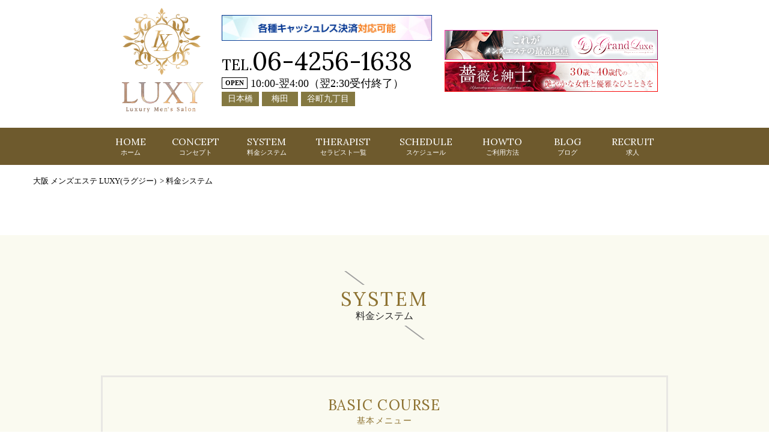

--- FILE ---
content_type: text/html; charset=UTF-8
request_url: https://luxy-spa.com/system.php
body_size: 8554
content:

<!DOCTYPE html>
<html lang="ja">
<head>
    <meta charset="utf-8">
    <title>料金システム | 大阪のメンズエステならLUXY（ラグジー） | 日本橋・梅田・谷町九丁目エリアにあるホテル出張型メンズエステ</title>
    <meta name="keywords" content="大阪,梅田,堺筋本町,日本橋,メンズエステ,LUXY,ラグジー" />
    <meta name="description" content="大阪のメンズエステならLUXY（ラグジー）の料金システムです。全身オールハンドで最高級アロマオイルを使った、足ツボから鼠径部（足の付け根）等、リンパを流す事を中心としたマッサージのメニューをご覧ください。" />
    <meta name="viewport" content="width=device-width, initial-scale=1.0, maximum-scale=1.0, minimum-scale=1.0">
	
	<!-- Google Tag Manager -->
	<script>(function(w,d,s,l,i){w[l]=w[l]||[];w[l].push({'gtm.start':
	new Date().getTime(),event:'gtm.js'});var f=d.getElementsByTagName(s)[0],
	j=d.createElement(s),dl=l!='dataLayer'?'&l='+l:'';j.async=true;j.src=
	'https://www.googletagmanager.com/gtm.js?id='+i+dl;f.parentNode.insertBefore(j,f);
	})(window,document,'script','dataLayer','GTM-PKM9Q4S');</script>
	<!-- End Google Tag Manager -->

	<!-- OGP -->
	<meta property="og:type" content="website">
	<meta property="og:url" content="https://luxy-spa.com/system.php">
	<meta property="og:title" content="料金システム | 大阪のメンズエステならLUXY（ラグジー） | 日本橋・梅田・谷町九丁目エリアにあるホテル出張型メンズエステ">
	<meta property="og:description" content="大阪のメンズエステならLUXY（ラグジー）の料金システムです。全身オールハンドで最高級アロマオイルを使った、足ツボから鼠径部（足の付け根）等、リンパを流す事を中心としたマッサージのメニューをご覧ください。">
    <meta property="og:image" content="https://luxy-spa.com/images/ogp_logo.jpg">
	<meta property="og:site_name" content="大阪 メンズエステ メンエス LUXY(ラグジー) | 梅田・日本橋・堺筋本町" />

    <!-- Twitter Card -->
    <meta name="twitter:card" content="summary_large_image" />
    <meta name="twitter:domain" content="luxy-spa.com" />
    <meta name="twitter:title" content="" />
    <meta name="twitter:image" content="https://luxy-spa.com/images/og.jpg" />

	<link rel="icon" sizes="62x62" href="./images/favicon62.png" type="image/png" />
	<link rel="apple-touch-icon" size="180x180" href="./images/apple-touch-icon.png">
    <link rel="stylesheet" href="./css/style.css" type="text/css">
    <link href="https://fonts.googleapis.com/css?family=Lora" rel="stylesheet">
	<link href="css/slick-theme.css" rel="stylesheet" type="text/css">
	<link href="css/slick.css" rel="stylesheet" type="text/css">
	<link rel="canonical" href="https://luxy-spa.com/system.php" />
	
	<script src="https://ajax.googleapis.com/ajax/libs/jquery/3.0.0/jquery.min.js"></script>
    
    <script>
        $(function(){
            var ua = navigator.userAgent.toLowerCase();
            var isMobile = /iphone/.test(ua)||/android(.+)?mobile/.test(ua);

            if (!isMobile) {
                $('a[href^="tel:"]').on('click', function(e) {
                    e.preventDefault();
                });
            }
        });
    </script>
	
	<!-- Global site tag (gtag.js) - Google Analytics -->
	<script async src="https://www.googletagmanager.com/gtag/js?id=UA-148591828-1"></script>
	<script>
		window.dataLayer = window.dataLayer || [];
		function gtag(){dataLayer.push(arguments);}
		gtag('js', new Date());

		gtag('config', 'UA-148591828-1');
	</script>
	
	<script type="text/javascript" src="js/slick.min.js"></script>
	<script type="text/javascript" src="js/main.js"></script>

    <script type="application/ld+json">
        {
            "@context":"http://schema.org",
            "@type":"AdultEntertainment",
            "name":"LUXY（ラグジー）",
            "address":{
                "@type":"PostalAddress",
                "streetAddress":"堂山町",
                "addressLocality":"大阪市北区",
                "addressRegion":"大阪府",
                "postalCode":"5300027",
                "addressCountry":"JP"
            },
            "geo":{
                "@type":"GeoCoordinates",
                "latitude":"34.703526",
                "longitude":"135.503393"
            },
            "telephone":"+81-6-4256-1638",
            "openingHoursSpecification":[
                {
                    "@type":"OpeningHoursSpecification",
                    "dayOfWeek":[
                        "Monday",
                        "Tuesday",
                        "Wednesday",
                        "Thursday",
                        "Friday",
                        "Saturday",
                        "Sunday"
                    ],
                    "opens":"10:00",
                    "closes":"04:00"
                }
            ],
            "image":"https://luxy-spa.com/images/logo.png",
            "url":"https://luxy-spa.com/"
        }
    </script>

<!-- Google Tag Manager -->
<script>(function(w,d,s,l,i){w[l]=w[l]||[];w[l].push({'gtm.start':
new Date().getTime(),event:'gtm.js'});var f=d.getElementsByTagName(s)[0],
j=d.createElement(s),dl=l!='dataLayer'?'&l='+l:'';j.async=true;j.src=
'https://www.googletagmanager.com/gtm.js?id='+i+dl;f.parentNode.insertBefore(j,f);
})(window,document,'script','dataLayer','GTM-5KTRK87L');</script>
<!-- End Google Tag Manager -->

</head>

<body>
    
	<!-- Google Tag Manager (noscript) >
	<noscript><iframe src="https://www.googletagmanager.com/ns.html?id=GTM-PKM9Q4S"
	height="0" width="0" style="display:none;visibility:hidden"></iframe></noscript>
	< End Google Tag Manager (noscript) -->

<!-- Google Tag Manager (noscript) -->
<noscript><iframe src="https://www.googletagmanager.com/ns.html?id=GTM-5KTRK87L"
height="0" width="0" style="display:none;visibility:hidden"></iframe></noscript>
<!-- End Google Tag Manager (noscript) -->

<div class="h-bg">
	<header>
	
		<section class="sp-nav">

			<div class="logo">
				<a href="https://luxy-spa.com/">
					<img src="https://luxy-spa.com/images/logo_yoko.gif" alt="メンズエステ LUXY(ラグジー) 求人・採用・高収入・エステ・オイル・募集・バイト">
				</a>
			</div>

			<div class="sp-nav-box">	
				<div id="tel"><span>TEL.</span><a href="tel:0642561638" onclick="ga('send', 'event', 'click', 'tel-tap');">06-4256-1638</a></div>
				<div id="time"><span>OPEN</span>10:00-翌4:00（翌2:30受付終了）</div>
			</div>

			<div id="nav-drawer">

				<input id="nav-input" type="checkbox" class="nav-unshown">

				<label id="nav-open" for="nav-input"><span></span></label>

				<label class="nav-unshown" id="nav-close" for="nav-input">
					<div class="close"><img src="https://luxy-spa.com/images/btn_close.png" alt="閉じる" /></div>
				</label>

				<div id="nav-content">
					<div><a href="https://luxy-spa.com/top.php">HOME<br><span>ホーム</span></a></div>
					<div><a href="https://luxy-spa.com/concept.php">CONCEPT<br><span>コンセプト</span></a></div>
					<div><a href="https://luxy-spa.com/system.php">SYSTEM<br><span>料金システム</span></a></div>
					<div><a href="https://luxy-spa.com/therapist.php">THERAPIST<br><span>セラピスト一覧</span></a></div>
					<div><a href="https://luxy-spa.com/schedule.php">SCHEDULE<br><span>スケジュール</span></a></div>
					<div><a href="https://luxy-spa.com/howto.php">HOWTO<br><span>ご利用方法</span></a></div>
					<div><a href="https://luxy-spa.com/bloglist.php">BLOG<br><span>ブログ</span></a></div>
					<div><a href="https://luxy-spa.com/recruit.php">RECRUIT<br><span>求人</span></a></div>
					<div><a href="https://luxy-spa.com/post_review.php">REVIEW FORM<br><span>レビュー投稿</span></a></div>
					<div><a href="https://luxy-spa.com/reviewlist.php">REVIEW<br><span>レビュー</span></a></div>
				</div>

			</div>

		</section>
	
        <ul class="flex item-c">
            <li>
                <h1><a href="https://luxy-spa.com/top.php"><img src="https://luxy-spa.com/images/logo_header.gif" alt="大阪のメンズエステならLUXY（ラグジー）の料金システム"></a></h1>
            </li>
			<li>
                <div class="credit-pc" style="margin-top:5px;">
	                <img src="https://luxy-spa.com/images/system_credit.jpg" alt="クレジットカード" width="100%">
				</div>
				
			    <div id="sp-tel">
                    <a href="tel:0642561638" onclick="ga('send', 'event', 'click', 'tel-tap');"><img src="https://luxy-spa.com/images/sp_call_btn.png" alt="電話予約する" width="220"></a>
                </div>
				
                <div id="tel"><span>TEL.</span><a href="tel:0642561638" onclick="ga('send', 'event', 'click', 'tel-tap');">06-4256-1638</a></div>
				<div id="time"><span>OPEN</span>10:00-翌4:00（翌2:30受付終了）</div>
				<div id="area"><span>日本橋</span><span>梅田</span><span>谷町九丁目</span></div>	
			</li>
			<li>
                <div class="linkbox flex">
					<!-- PC -->
					<div class="pc">
						<a href="https://grandluxe-osaka.com/" target="_blank">
							<img src="./images/0shop_luxe.jpg" alt="グランリュクスはこちら" width="100%">
						</a>
					</div>
					<div class="pc">
						<a href="https://rose-gentleman.com/" target="_blank">
							<img src="./images/0shop_rose.jpg" alt="薔薇と紳士はこちら" width="100%">
						</a>
					</div>
					<!-- /PC -->
					<!-- sp -->
					<div class="sp">
						<a href="https://grandluxe-osaka.com/" target="_blank">
							<img src="./images/00shop_luxe.jpg" alt="グランリュクスはこちら" width="100%">
						</a>
					</div>
					<div class="sp">
						<a href="https://rose-gentleman.com/" target="_blank">
							<img src="./images/00shop_rose.jpg" alt="薔薇と紳士はこちら" width="100%">
						</a>
					</div>
                </div>
			</li>
        </ul>
    </header>
</div>	

    <nav>
	<ul>
		<li><a href="./top.php">HOME<br><span>ホーム</span></a></li>
		<li><a href="./concept.php">CONCEPT<br><span>コンセプト</span></a></li>
		<li><a href="./system.php">SYSTEM<br><span>料金システム</span></a></li>
		<li><a href="./therapist.php">THERAPIST<br><span>セラピスト一覧</span></a></li>
		<li><a href="./schedule.php">SCHEDULE<br><span>スケジュール</span></a></li>
		<li><a href="./howto.php">HOWTO<br><span>ご利用方法</span></a></li>
		<li><a href="./bloglist.php">BLOG<br><span>ブログ</span></a></li>
		<li><a href="./recruit.php">RECRUIT<br><span>求人</span></a></li>
        <!--li><a href="./post_review.php">レビュー投稿</a></li>
        <li><a href="./reviewlist.php">レビュー</a></li-->
	</ul>
</nav>


    <div class="breadcrumb">
    <ul itemscope itemtype="http://schema.org/BreadcrumbList">
        <li itemprop="itemListElement" itemscope itemtype="http://schema.org/ListItem">
            <a itemprop="item" href="https://luxy-spa.com/"><span itemprop="name">大阪 メンズエステ LUXY(ラグジー) </span></a>
            <meta itemprop="position" content="1" />
        </li>
        <li itemprop="itemListElement" itemscope itemtype="http://schema.org/ListItem">
            &nbsp;&gt;&nbsp;<span itemprop="name">料金システム</span>
            <meta itemprop="position" content="2" />
        </li>
    </ul>
</div>
<!-- /blead -->

    <main id="system">
        <section>
            <h2>SYSTEM<br><span>料金システム</span></h2>

            <p class="s-tytle">
                <!--完全個室プライベート空間で心と身体を癒やす、至福のひととき、最高級の癒しを…「～Relaxation Spa Luxy ～」が提供いたします。<br />
                厳選された日本人セラピストによる全身オールハンドで最高級アロマオイルを使った、足ツボから始まり鼠径部（足の付け根）等、リンパを流す事を中心とした、マッサージになります。-->
            </p>

            <div class="menu">
                <h3>
                    <span>BASIC COURSE</span><br>
                    基本メニュー
                </h3>

                <ul class="price">
                    <li>90<span>分コース</span></li>
                    <li><img src="images/system_line.jpg" alt="線" /></li>
                    <li>15,000<span>円</span><span>(税込 16,500円)</li>
                </ul>

                <ul class="price">
                    <li>120<span>分コース</span></li>
                    <li><img src="images/system_line.jpg" alt="線" /></li>
                    <li>20,000<span>円</span><span>(税込 22,000円)</li>
                </ul>

                <ul class="price">
                    <li>150<span>分コース</span></li>
                    <li><img src="images/system_line.jpg" alt="線" /></li>
                    <li>27,000<span>円</span><span>(税込 29,700円)</li>
                </ul>

                <ul class="price">
                    <li>180<span>分コース</span></li>
                    <li><img src="images/system_line.jpg" alt="線" /></li>
                    <li>36,000<span>円</span><span>(税込 39,600円)</li>
                </ul>

                <ul class="other">
                    <li><span>延長</span>30<span>分</span></li>
                    <li>10,000<span>円</span><span class="tax">(税込 11,000円)</span></li>
                    <li>
                        <span>ネット指名料</span>
                    </li>
                    <li>1,000<span>円</span><span class="tax">(税込 1,100円)</span></li>
                </ul>

                <ul class="other">
                    <li>
                        <span>本指名料</span>
                    </li>
                    <li>2,000<span>円</span><span class="tax">(税込 2,200円)</span></li>
                    <li>
                        <span>特別指名料</span>
                    </li>
                    <li>1,000<span>円～</span><span class="tax">(税込 1,100円～)</span></li>
                </ul>

                <p class="text">
					<span>適格事業番号入り領収書発行可能</span>
                    ※初回のお客様にはフリーオーダー(ご指名をされないオーダー)をオススメさせていただいております。<br>
                    ご希望のお時間でご案内ができますセラピストの中から、人気のあるオススメセラピストでご案内をさせていただきます。<br>
                    ※大阪市内の出張も受け付けております。滞在先のビジネスホテルでもご利用可能です。
                </p>
            </div>
			
            <div class="menu">
                <ul class="credit">
                    <li>ネットでラクラク</li>
                    <li>各種キャッシュレス決済</li>
                    <li>・ご利用のお客様は、ご予約の際にお申し付け下さい。</li>
                    <li>キャッシュレスで簡単決済！携帯電話での決済可能</li>
                </ul>
                <div class="credit-link"><img src="https://luxy-spa.com/images/system_credit.jpg" alt="クレジットロゴ" /></div>
            </div>
			
			<!-- paypay -->
            <div class="menu">
				<ul class="payp">
					<li>スマホでかんたん</li>
					<li>PayPay決済</li>
					<li>ご利用の際は、ご予約時に「PayPayで」とお伝えください。</li>
					<li><img src="https://luxy-spa.com/images/system_pay.jpg" alt="PayPay" /></li>
				</ul>
            </div>

            <!--<div class="menu">
				<ul class="after">
					<li>クレジットカード不要</li>
					<li>あと払い決済</li>
					<li>
                        ・現金を下ろしに行く手間が省ける<br>
                        ・クレジットカードを使いたくない
                    </li>
                    <li>ご利用の際は、ご予約時に「あと払い決済」とお伝えください。</li>
					<li><img src="images/after_pay.jpg" alt="あと払い決済" /></li>
				</ul>
            </div>-->
			
			<div id="policy">
                <h3>
                     <span>キャンセルポリシー</span>
                </h3>
				<p>ご予約当日2時間前以内のキャンセルにつきましてはやむを得ない理由を除き、コース料金の100%にあたるキャンセル料のご請求をさせて頂きます。<br>また連絡なしキャンセル及び悪質なキャンセルと判断される場合も同様に料金の100%にあたるキャンセル料のお支払いを頂きますので、予めご注意頂きますようよろしくお願い申し上げます。</p>
			</div>

            <div class="access">
                <h3>
                    <span>ACCESS</span><br>アクセス
                </h3>

                <!--p class="text">※駐車場 : 全ルーム、マンション近隣にコインパーキングが御座います。</p-->

                <ul class="map">
					<li>
						<p class="area">梅田エリア</p>
						<p class="desc">
							JR各線「大阪駅」、阪急・地下鉄御堂筋線・阪神各線「梅田駅」、 地下鉄谷町線「東梅田駅」より徒歩5分
						</p>
					</li>
					<li>
						<iframe src="https://www.google.com/maps/embed?pb=!1m18!1m12!1m3!1d820.0150269804311!2d135.50249128680846!3d34.70366384320142!2m3!1f0!2f0!3f0!3m2!1i1024!2i768!4f13.1!3m3!1m2!1s0x6000e694c6a5086f%3A0xb45f7209eb49b3c7!2z44CSNTMwLTAwMjcg5aSn6Ziq5bqc5aSn6Ziq5biC5YyX5Yy65aCC5bGx55S6!5e0!3m2!1sja!2sjp!4v1706689281551!5m2!1sja!2sjp" width="100%" height="450" frameborder="0" style="border:0" allowfullscreen=""></iframe>
					</li>
				</ul>

                <ul class="map">
                    <li>
                         <p class="area">新大阪エリア</p>
                         <p class="desc">
                            JR各線・地下鉄御堂筋線「新大阪駅」より徒歩5分
                        </p>
                    </li>
                    <li>
						<iframe src="https://www.google.com/maps/embed?pb=!1m18!1m12!1m3!1d3279.00822569152!2d135.5012037512216!3d34.7301870390493!2m3!1f0!2f0!3f0!3m2!1i1024!2i768!4f13.1!3m3!1m2!1s0x6000e43ccfed1683%3A0x7cfb2b85768d19dc!2z44CSNTMzLTAwMzMg5aSn6Ziq5bqc5aSn6Ziq5biC5p2x5reA5bed5Yy65p2x5Lit5bO277yR5LiB55uu!5e0!3m2!1sja!2sjp!4v1655891514249!5m2!1sja!2sjp" width="100%" frameborder="0" style="border:0" allowfullscreen=""></iframe>
					</li>
                </ul>

                <ul class="map">
                    <li>
                         <p class="area">堺筋本町エリア</p>
                         <p class="desc">
                            地下鉄各線「堺筋本町駅」より徒歩スグ
                        </p>
                    </li>
                    <li>
						<iframe src="https://www.google.com/maps/embed?pb=!1m18!1m12!1m3!1d1640.5161275174373!2d135.50734398889801!3d34.67913539323184!2m3!1f0!2f0!3f0!3m2!1i1024!2i768!4f13.1!3m3!1m2!1s0x6000e722d7a3fce5%3A0xa2ecd913027dc1af!2z44CSNTQxLTAwNTgg5aSn6Ziq5bqc5aSn6Ziq5biC5Lit5aSu5Yy65Y2X5LmF5a6d5a-655S677yR5LiB55uu!5e0!3m2!1sja!2sjp!4v1742783424712!5m2!1sja!2sjp" width="100%" style="border:0;" allowfullscreen="" loading="lazy" referrerpolicy="no-referrer-when-downgrade"></iframe>
					</li>
                </ul>

                <ul class="map">
                    <li>
                         <p class="area">心斎橋エリア</p>
                         <p class="desc">
                            地下鉄各線「心斎橋駅」「長堀橋駅」より徒歩スグ
                        </p>
                    </li>
                    <li>
						<iframe src="https://www.google.com/maps/embed?pb=!1m18!1m12!1m3!1d1640.5688338234957!2d135.50358843889796!3d34.6764747932321!2m3!1f0!2f0!3f0!3m2!1i1024!2i768!4f13.1!3m3!1m2!1s0x6000e7178e7424f3%3A0xd23815f93b34fe35!2z44CSNTQyLTAwODEg5aSn6Ziq5bqc5aSn6Ziq5biC5Lit5aSu5Yy65Y2X6Ii55aC077yS5LiB55uu!5e0!3m2!1sja!2sjp!4v1742783520705!5m2!1sja!2sjp" width="100%" style="border:0;" allowfullscreen="" loading="lazy" referrerpolicy="no-referrer-when-downgrade"></iframe>
					</li>
                </ul>
					
				<ul class="map">
                    <li>
                        <p class="area">日本橋エリア</p>
                        <p class="desc">
                            地下鉄堺筋線「日本橋駅」7番出口より徒歩5分
                        </p>
                    </li>
                    <li>
                        <iframe src="https://www.google.com/maps/embed?pb=!1m14!1m12!1m3!1d1253.0741384871317!2d135.50910261873582!3d34.66703431852806!2m3!1f0!2f0!3f0!3m2!1i1024!2i768!4f13.1!5e0!3m2!1sja!2sjp!4v1517481059401" width="100%" height="450" frameborder="0" style="border:0" allowfullscreen></iframe>
					</li>
                </ul>
								
                <ul class="map">
                    <li>
                        <p class="area">谷町九丁目エリア</p>
                        <p class="desc">
							地下鉄各線「谷町九丁目駅」2番出口より徒歩5分
						</p>
                    </li>
                    <li>
						<iframe src="https://www.google.com/maps/embed?pb=!1m14!1m12!1m3!1d1640.7601125595988!2d135.51521778487577!3d34.666817594150785!2m3!1f0!2f0!3f0!3m2!1i1024!2i768!4f13.1!5e0!3m2!1sja!2sjp!4v1583921330473!5m2!1sja!2sjp" width="100%" height="450" frameborder="0" style="border:0;" allowfullscreen="" aria-hidden="false" tabindex="0"></iframe>
					</li>
                </ul>

                <ul class="map">
                    <li>
                        <p class="area">京橋エリア</p>
                        <p class="desc">
							「JR京橋駅」、長堀鶴見緑地線「京橋駅」より徒歩5分
						</p>
                    </li>
                    <li>
						<iframe src="https://www.google.com/maps/embed?pb=!1m18!1m12!1m3!1d3280.2236304229164!2d135.5269706260985!3d34.69953903327455!2m3!1f0!2f0!3f0!3m2!1i1024!2i768!4f13.1!3m3!1m2!1s0x6000e12bd28a6a85%3A0x739e5c081154a63b!2z44CSNTM0LTAwMjQg5aSn6Ziq5bqc5aSn6Ziq5biC6YO95bO25Yy65p2x6YeO55Sw55S677yU5LiB55uu!5e0!3m2!1sja!2sjp!4v1721353971305!5m2!1sja!2sjp" width="100%" height="450" style="border:0;" allowfullscreen="" loading="lazy" referrerpolicy="no-referrer-when-downgrade"></iframe>
					</li>
                </ul>

                <ul class="map">
                    <li>
                        <p class="area">天王寺エリア</p>
                        <p class="desc">
							JR各線・地下鉄各線「天王寺駅」より徒歩6分
						</p>
                    </li>
                    <li>
						<iframe src="https://www.google.com/maps/embed?pb=!1m18!1m12!1m3!1d3282.1677208131787!2d135.50750246160607!3d34.65046698579297!2m3!1f0!2f0!3f0!3m2!1i1024!2i768!4f13.1!3m3!1m2!1s0x6000ddf5cac0be5d%3A0xfd66a3c67e686556!2z44CSNTQzLTAwNjMg5aSn6Ziq5bqc5aSn6Ziq5biC5aSp546L5a-65Yy66Iy26Ie85bGx55S6!5e0!3m2!1sja!2sjp!4v1755742836081!5m2!1sja!2sjp" width="100%" height="450" style="border:0;" allowfullscreen="" loading="lazy" referrerpolicy="no-referrer-when-downgrade"></iframe>
					</li>
                </ul>

                <ul class="map">
                    <li>
                        <p class="area">堺東エリア</p>
                        <p class="desc">
							南海高野線「堺東駅」より徒歩10分
						</p>
                    </li>
                    <li>
						<iframe src="https://www.google.com/maps/embed?pb=!1m18!1m12!1m3!1d3285.2533584502776!2d135.47599726160357!3d34.57245528997005!2m3!1f0!2f0!3f0!3m2!1i1024!2i768!4f13.1!3m3!1m2!1s0x6000dc84b7c2d8bf%3A0xc70b5ba8b7571fe9!2z44CSNTkwLTAwNjEg5aSn6Ziq5bqc5aC65biC5aC65Yy657-B5qmL55S6!5e0!3m2!1sja!2sjp!4v1755742875207!5m2!1sja!2sjp" width="100%" height="450" style="border:0;" allowfullscreen="" loading="lazy" referrerpolicy="no-referrer-when-downgrade"></iframe>
					</li>
                </ul>
            </div>

            <div class="transportation">
                <h3>
                    <span>TRANSPORTATION EXPENSES</span><br>
                    交通費
                </h3>

                <div class="box">
                    <div class="one-box">
                        <p>無料</p>
                        <p>大阪市内(一部除く)</p>
                    </div>

                    <div class="one-box">
                        <p>¥1,000</p>
                        <p>東淀川区、西淀川区、港区、此花区、大正区、住之江区、住吉区、平野区、東住吉区、旭区、城東区</p>
                    </div>

                    <div class="one-box">
                        <p>¥2,000</p>
                        <p>吹田市、豊中市、伊丹市、守口市、東大阪市、堺市(堺区・北区)</p>
                    </div>

                    <div class="one-box">
                        <p>¥3,000</p>
                        <p>池田市、摂津市、門真市、松原市、箕面市、八尾市、尼崎市、堺市(西区・東区・中区・美原区)</p>
                    </div>

                    <div class="one-box">
                        <p>¥4,000</p>
                        <p>寝屋川市、大東市、藤井寺市、茨木市、四條畷市、柏原市、大阪狭山市、堺市(南区)、富田林市、羽曳野市、宝塚市、西宮市</p>
                    </div>

                    <div class="one-box">
                        <p>¥5,000</p>
                        <p>枚方市、交野市、高槻市、和泉市、高石市、泉大津市、河内長野市、芦屋市</p>
                    </div>

                    <div class="one-box">
                        <p>¥6,000</p>
                        <p>岸和田市、貝塚市</p>
                    </div>

                    <div class="one-box">
                        <p>¥7,000</p>
                        <p>泉佐野市、神戸市</p>
                    </div>

                    <div class="one-box">
                        <p>¥8,000</p>
                        <p>泉南市、阪南市、奈良市</p>
                    </div>

                    <div class="one-box">
                        <p>¥9,000</p>
                        <p>天理市、島本町</p>
                    </div>

                    <div class="one-box">
                        <p>¥10,000</p>
                        <p>京都市、和歌山市</p>
                    </div>
                </div>

                <p class="text">その他お問い合わせください。</p>
            </div>

            <div class="attention">
                <h3>
                    <span>ATTENTION</span><br>
                    ご利用規約
                </h3>

                <p>
                    18歳未満の方、同業者、スカウト目的、暴力団関係者、薬物使用者、泥酔者、その他当店がふさわしくないと判断した方のお問い合わせ及びご利用は固くお断り致します。<br>
                    <br>
                    ■18歳未満の方（高校生の方）<br>
                    ■本番行為の強要、交渉、行為、又それに準ずる発言。サービス内容以外の強要。<br>
                    ■薬物、ドラッグそれらに類する物の服用、所持、使用されている方、使用する行為。<br>
                    ■同業者、スカウト及びスカウトに準ずる者のスカウト行為や発言等(罰金２００万円)<br>
                    ※セラピストへの引き抜き行為、スカウト行為発覚の場合には例外なく損害賠償請求、法的措置等も視野にいれた、しかるべき対応をとらせて頂きます。<br>
                    当店では引き抜き行為をする者に対して、威力業務妨害及び労働者派遣法違反で告発しております。<br>
                    ■ビデオカメラ、デジタルカメラ、カメラ付携帯などの機器を使っての撮影、盗聴、盗撮行為。<br>
                    ■当店を媒介としないセラピストへの勧誘、お誘い。<br>
                    ■ご利用時間終了になってもセラピストを拘束、及びそれに準ずる行為。<br>
                    ■当店スタッフが運営、営業上での注意事項・禁止事項をお守り頂けないと判断された方。<br>
                    ■施術中は指定の紙パンツのご着用をお願いします。<br>
                    ■感染症の可能性のある方のご利用はお控えください。<br>
                    セラピストの安全のために、患部への直接の施術がない場合でも伝染病や感染症の可能性がある方へのマッサージはお断りさせていただいております。<br>
                    ■当店の施術は治療を目的にしたものではありません。<br>
                    医療法が定める、病院・診療所・治療院・指圧・あんまマッサージ・鍼灸による施術所ではございません。<br>
                    ■施術後、体調を崩された場合の返金や責任などは当店では負いかねますので予めご了承ください。<br>
                    ■当店のオイル使用に伴う皮膚のトラブル等は責任を負いかねますのでご了承ください。<br>
                    ■貴重品の紛失及び盗難について一切の責任を負いかねます。お客様ご自身での管理をお願い致します。<br>
                    ■セラピストとお会いしてからのキャンセルやセラピストの変更、返金は出来かねます。またコースを下げる変更は承れませんのでご了承ください。<br>
                    <br>
                    当店では施術開始後に上記内容及び禁止行為に該当した場合、今後のご利用はお断りさせて頂き、損害賠償請求させていただきます。<br>
                    その際、直ちにサービスを中断致し、また料金の返金には一切応じません。<br>
                    <br>
                    【知的財産権について】<br>
                    <br>
                    当ウェブサイトへのアクセス並びに、そのコンテンツの利用をするにあたり、アクセス者及び利用者は以下の事項を遵守して利用される事をご承諾いただけたものと致します。<br>
                    当ウェブサイトにて使用されているコンテンツの全て及び一部については、LUXY及び運営会社のみ肖像権・パブリシティ権・その他の知的財産権を有します。<br>
                    この為、本ウェブサイトの全て及び一部をLUXY及び運営会社の承諾なくしてダウンロード・表示・引用・転載・複製・改変・出版・配信・送信などに使用する等で肖像権等を侵害する行為を自ら行なう事、並びに第三者に行わせる事は法律上禁じられています。<br>
                    万が一、上記事項に違反し不正利用などが発覚した場合には、罰金500万円とし、弊社顧問弁護士の指導の下、民事訴訟などの法的措置にて厳格に対応致します。
                </p>
            </div>
        </section>
    </main>

    
<p id="page-top" style=""><a class="arrow-up arr-up" href="#wrap"></a></p>

<footer>
    <ul>
        <li><a href="./top.php">HOME</a></li>
        <li><a href="./concept.php">コンセプト</a></li>
        <li><a href="./system.php">料金システム</a></li>
        <li><a href="./therapist.php">セラピスト一覧</a></li>
        <li><a href="./schedule.php">出勤スケジュール</a></li>
        <li><a href="./howto.php">ご利用方法</a></li>
        <li><a href="./bloglist.php">ブログ</a></li>
        <li><a href="./recruit.php">求人</a></li>
		<li><a href="./mensrecruit.php">男性求人</a></li>
        <li><a href="./post_review.php">レビュー投稿</a></li>
        <li><a href="./reviewlist.php">レビュー</a></li>
        <!--li><a href="./magazine.php">メルマガ会員</a></li-->
        <li><a href="mailto:info@luxy-spa.com?subject=LUXY お問い合わせ">お問い合わせ</a></li>
		<!--li><a href="./mens_esthetics.php">運営方針について</a></li-->
		<li><a href="./hotellist.php">出張メンズエステが呼べるホテルリスト</a></li>
		<li><a href="./low.php">特定商取引法に基づく表記</a></li>
    </ul>

    <p id="copy"><a href="/">© 2016 大阪 日本橋 梅田 堺筋本町メンズエステ LUXY</a></p>
</footer>

<div id="spfooter">
	<ul>
		<li><a href="tel:0642561638" onclick="ga('send', 'event', 'click', 'tel-tap');"><img src="./images/sp-footer-menu01.png" alt="電話"></a></li>
		<li><a href="./schedule.php"><img src="./images/sp-footer-menu02.png" alt="本日の出勤"></a></li>
		<li><a href="https://lin.ee/lndBWku" target="blank"><img src="./images/sp-footer-menu03.png" alt="ライン"></a></li>
		<li><a href="./recruit.php"><img src="./images/sp-footer-menu04.png" alt="求人情報" ></a></li>
	</ul>
</div>


<script src="./js/script.js"></script>

<script src="https://cdn.jsdelivr.net/bxslider/4.2.12/jquery.bxslider.min.js"></script>

<script>
	$(function(){
		var slidenum;
		if(window.matchMedia('(min-width:768px)').matches){
			slidenum = 0;
		} else {
			slidenum = 0;
		}

		var slide = $('#slider ul').bxSlider({
			slideWidth  : 1000,
			slideMargin : 0,
			minSlides   : 1,
			startSlide  : slidenum,
			auto        : true,
			touchEnabled:false,
			onSlideAfter: function(){
		slide.startAuto();
		}
	   });

	});
</script>

<script>
	$(function(){
		var slidenum;
		if(window.matchMedia('(min-width:768px)').matches){
			slidenum = 0;
		} else {
			slidenum = 0;
		}

		var slide = $('#nfslider ul').bxSlider({
			slideWidth  : 1000,
			slideMargin : 0,
			minSlides   : 1,
			startSlide  : slidenum,
			auto        : true,
			touchEnabled:false,
			onSlideAfter: function(){
		slide.startAuto();
		}
	   });

	});
</script>

    
</body>

--- FILE ---
content_type: text/css
request_url: https://luxy-spa.com/css/style.css
body_size: 29287
content:
@font-face {
	font-family: "YuGothic M";
	src: local("Yu Gothic Medium");
	font-weight: 400;
}

@font-face {
	font-family: 'MistralAV';
	src: url('../font/MISTRAL.woff') format('truetype');
}

/* iOSでのデフォルトスタイルをリセット */
input[type="submit"],
input[type="button"] {
	border-radius: 0;
	-webkit-box-sizing: content-box;
	-webkit-appearance: button;
	appearance: button;
	border: none;
	box-sizing: border-box;
	cursor: pointer;
}
input[type="submit"]::-webkit-search-decoration,
input[type="button"]::-webkit-search-decoration {
	display: none;
}
input[type="submit"]::focus,
input[type="button"]::focus {
	outline-offset: -2px;
}

/********* reset *********/
html, body, h1, h2, h3, h4, ul, ol, dl, li, dt, dd, p, div, span, img, a, table, tr, th, td {
	margin: 0;
	padding: 0;
	border: 0;
	font-weight: normal;
	font-size: 100%;
	vertical-align:baseline;
	-webkit-box-sizing: border-box;
	-moz-box-sizing: border-box;
	box-sizing: border-box;
}

article, header, footer, aside, figure, figcaption, nav, section {display:block;}

body {
	line-height: 1;
	-ms-text-size-adjust: 100%;
	-webkit-text-size-adjust: 100%;
}

ol, ul {
	list-style: none;
	list-style-type: none;
}

a {text-decoration: none;}

.clear {clear: both;}

/********* reset *********/

/********* common *********/
* {box-sizing: border-box;}

body {
	font-family: "Yu Mincho", "YuMincho", serif;
	font-size: 16px;
	margin: 0 auto;
	padding: 0;
	overflow-x: hidden;
}

/* header 
header {
    padding: 0 0 15px;
    overflow: hidden;
    width: 100%;
    max-width: 945px;
    margin: 0 auto;
}

	@media screen and (min-width: 481px) and (max-width: 768px) {
		header {
			padding: 15px 0 20px;
			position: relative;
		}
	}

	@media screen and (max-width: 480px) {
		header {
			padding: 15px 0 5px;
			position: relative;
		}
	}

header::after {
	content: '';
	clear: both;
}
header #nav-drawer {
    padding: 15px 15px 15px 0;
    text-align: right;
    position: fixed;
    top: 0px;
    right: 0;
    z-index: 10;
}

header .nav-unshown { display:none;}

header #nav-open {
    font-family: "游ゴシック体", YuGothic, "YuGothic M", sans-serif;
    display: inline-block;
    padding: 7px 10px;
    border: #000 2px solid;
    border-radius: 4px;
    vertical-align: middle;
    cursor: pointer;
    background: rgba(255,255,255,.8);
}

	@media screen and (min-width: 769px) {
		header #nav-open {display:none;}
	}

header #nav-open span:before {bottom: -8px;}

header #nav-open span:after {bottom: -16px;}

header #nav-close {
	display: none;
	position: fixed;
	z-index: 999998;
	top: 0;
	left: 0;
	width: 100%;
	height: 100%;
	background: black;
	opacity: 0;
	transition: .3s ease-in-out;
}

header #nav-content {
	background-color: #fafaf0;
	top: 0;
	left: 0;
	z-index: 999999;
	width: 50%;
	max-width: 383px;
	height: 100%;
	text-align: center;
	overflow: auto;
	position: fixed;
	transition: .3s ease-in-out;
	-webkit-transform: translateX(-105%);
	transform: translateX(-105%);
}

header #nav-close .close {
	position: relative;
	right: 41%;
	top: 10px;
}

header #nav-close .close img {
	width: 7.292vw;
	max-width: 56px;
	cursor: pointer;
}

header #nav-content div:first-of-type {background-color: #847841;}

header #nav-content a {
	color: #847841;
	width: 100%;
	padding: 10px 0;
	text-decoration: none;
	border-bottom: 1px solid rgba(0,0,0,0.1);
	box-shadow: 0 1px 0 rgba(255,255,255,1);
	display: block;
}

header #nav-content div:first-of-type a {color: #fff;}

header #nav-input:checked ~ #nav-close {
	display: block;
	opacity: .5;
}

header #nav-input:checked ~ #nav-content {
	-webkit-transform: translateX(0%);
	transform: translateX(0%);
	box-shadow: 6px 0 25px rgba(0,0,0,.15);
}

header ul li {display: inline-block;}

	@media screen and (max-width: 600px) {
		header ul li {
			text-align: center;
			display: block;	
		}
	}	

header ul li:first-child {
	margin-left: 5%;
	padding-top: 20px;
	float: left;
	max-width: 157px;
}

	@media screen and (max-width: 940px){
		header ul li:first-child {
			max-width: 200px;
			margin-left: 14%;
			margin-top: 4%;
		}
	}

	@media screen and (max-width: 800px){
		header ul li:first-child {
			max-width: 100%;
			margin-left: 0;
			margin-top: 0;
			float: none;
			margin: 0;
			display: block;
			width: 100%;
			text-align: center;
			padding-top: 0;
			padding-bottom: 3%;
			-ms-flex-order: 1;
			-webkit-order: 1;
			order: 1;
		}
	}

	@media screen and (max-width: 600px) {
		header ul li:first-child {
			float: none;
			margin-left: 0;
			padding-top: 10px;
		}
	}

header ul li:first-child img {width:100%}

	@media screen and (max-width: 800px){
		header ul li:first-child img {width: 200px;}
	}

	@media screen and (max-width: 375px){
		header ul li:first-child img {width: 50%;}
	}

header ul li:nth-child(2) {
	float: none;
	margin-top: 10%;
	margin-left: 2.3%;
	max-width: 350px;
}

	@media screen and (max-width: 940px){
		header ul li:nth-child(2) {
			margin-top: 8%;
			margin-left: 15.3%;
			margin-right: 0;
		}
	}

	@media screen and (max-width: 900px) {
		header ul li:nth-child(2) {
			float: none;
			margin-top: 11px;
			margin-left: 0px;
			margin-right: 5%;
		}
	}

	@media screen and (max-width: 800px){
		header ul li:nth-child(2) {
			display: block;
			margin: 0 auto;
			max-width: 800px;
			padding-top: 0;
			-ms-flex-order: 5;
			-webkit-order: 5;
			order: 5;
		}
	}

	@media screen and (max-width: 600px) {
		header ul li:nth-child(2) {
			float: none;
			margin-left: 0;
			margin-right: 0;
			padding-top: 10px;
			width: 94%;
		}
	}

	@media screen and (min-width: 481px) and (max-width: 768px) {
		header ul li:nth-child(2) {
		  margin-left: 11%;
			margin-top: 0;
			margin-right: 8%;	
		}
	}

	@media screen and (max-width: 800px){
		header ul li:nth-child(2) img {
			padding-left: 2px;
		}
	}

header ul li:nth-child(3) {
	float: none;
	margin-left: 0.5%;
	max-width: 350px;
}

	@media screen and (max-width: 940px){
		header ul li:nth-child(3) {margin-left: 15.3%;}
	}

	@media screen and (max-width: 800px){
		header ul li:nth-child(3) {
			display: block;
			margin: 0 auto;
			max-width: 800px;
			-ms-flex-order: 4;
			-webkit-order: 4;
			order: 4;
		}
	}

	@media screen and (max-width: 600px) {
		header ul li:nth-child(3) {width: 94%;}
	}

header ul li:nth-child(4) {
	float: none;
	margin-left: 2.3%;
	max-width: 350px;
}
	@media screen and (max-width: 940px){
		header ul li:nth-child(4) {margin-left: 15.3%;}
	}

	@media screen and (max-width: 800px){
		header ul li:nth-child(4) {
			display: block;
			margin: 0;
			max-width: 800px;
			-ms-flex-order: 2;
			-webkit-order: 2;
			order: 2;
		}
	}

header ul li:nth-child(5) {
	float: none;
	margin-left: 1%;
	max-width: 350px;
}

	@media screen and (max-width: 940px){
		header ul li:nth-child(5) {margin-left: 15.8%;}
	}

	@media screen and (max-width: 800px){
		header ul li:nth-child(5) {
			display: block;
			margin: 0 auto 10px;
			max-width: 800px;
			text-align: center;
			width: 100%;
			-ms-flex-order: 3;
			-webkit-order: 3;
			order: 3;
			margin-left: 0%!important;
		}
	}
		
header ul li:last-child {
	float: none;
	margin-right: 0px;
	margin-top: 0;
	max-width: 350px;
	margin-left: 0.6%;
}

	@media screen and (max-width: 900px) {
		header ul li:last-child {margin-top: 0%;}
	}

	@media screen and (max-width: 800px){
		header ul li:last-child {
			-ms-flex-order:6;
			-webkit-order:6;
			order: 6;
		}
	}

	@media screen and (max-width: 600px) {
		header ul li:last-child {
			float: none;
			margin-right: 0;
			margin-top: 10px;
			max-width: 600px;
		}
	}

header ul li:last-child div:nth-child(2) {margin-top: 5px;}

header ul li:last-child div:last-child {margin-top: 5px;}

header ul li #tel {
	font-family: 'Lora', serif;
	font-size: 2.75em;
	margin-top: 10px;
}	

	@media screen and (max-width: 600px) {
		header ul li #tel {display: none;}
	}

header ul li #tel a {
	color: #000;
	text-decoration: none;
	cursor: text;
}

	@media screen and (min-width: 481px) and (max-width: 768px) {
		header ul li #tel a {cursor: pointer;}
	}

header ul li #tel span {font-size: 24px;}

header ul li #sp-tel {display: none;}

	@media screen and (max-width: 600px) {
		header ul li #sp-tel {
			width: 240px;
			margin: 10px auto 10px;
			background-color: #6e5a2d;
			display: block;
		}
	}

header ul li #time {
	font-size: 18px;
	vertical-align: bottom;
	padding-top: 7px;
}

	@media screen and (max-width: 600px) {
		header ul li #time {display: none;}
	}

header ul li #time span {
	font-size: 11px;
	font-weight: bold;
	display: inline-block;
	border: #000 1px solid;
	margin-right: 5px;
	padding: 3px 5px;
	vertical-align: bottom;
}

header ul li #time2 {
	font-size: 18px;
	vertical-align: bottom;
	padding-top: 3px;
}

	@media screen and (max-width: 600px) {
		header ul li #time2 {display: none;}
	}

header ul li #time2 span {
	font-size: 11px;
	font-weight: bold;
	display: inline-block;
	border: #000 1px solid;
	margin-right: 5px;
	padding: 3px 5px;
	vertical-align: bottom;
}

header ul li #area {margin: 5px 0 0 0;}

header ul li #area span {
    font-size: 14px;
    color: #fff;
    background-color: #847841;
    width: 60px;
    margin-right: 10px;
    padding: 5px 0;
    display: inline-block;
    text-align: center;
}

	@media screen and (max-width: 600px) {
		header ul li #area span:last-child {margin-right: 0;}
	}

	@media screen and (max-width: 800px){
		header ul {
			display: flex;
			flex-wrap: wrap;
			justify-content: center;
		}
	}
 header */

/* nav */
nav {
	font-family: 'Lora', serif;
	background-color: #6e5a2d;
}

nav ul {
	font-size: 0;
	width: 95%;
	max-width: 945px;
	margin: 0 auto;
	text-align: center;
}

	@media screen and (min-width: 481px) and (max-width: 768px) {
		nav ul {display: none;}
	}

	@media screen and (max-width: 480px) {
		nav ul {display: none;}
	}

nav ul li {
	width: 12.5%;
	display: inline-block;
	text-align: center;
}

nav ul li:nth-child(1),
nav ul li:nth-child(7) {
	width: 10.5%;
}

nav ul li:nth-child(4),
nav ul li:nth-child(5) {
	width: 14.5%;
}

nav ul li a {
	font-size: 16px;
	color: #fff;
	width: 100%;
	padding: 15px 0;
	text-decoration: none;
	display: block;
	-webkit-transition: all 0.5s ease;
	-moz-transition: all 0.5s ease;
	-o-transition: all 0.5s ease;
	transition: all  0.5s ease;
}

nav ul li a:hover {background-color: #c9aa57;}

nav ul li a span {
	font-family: "Yu Mincho", "YuMincho", serif;
	font-size: 11px;
}
/* /nav */

main {
	background-color: #fafaf0;
	color: #696354;
}

section {
	width: 100%;
	margin: 0 auto;
	padding-top: 60px;
	overflow: hidden;
}

	@media screen and (min-width: 481px) and (max-width: 768px) {
		section {padding-top: 6vw;}
	}

	@media screen and (max-width: 480px) {
		section {padding-top: 6vw;}
	}

h2 {
	font-family: 'Lora', serif;
	font-size: 32px;
	color: #8d7231;
	background: url(../images/bg_title.png) no-repeat top center;
	height: 134px;
	margin: 0 auto 30px;
	padding-top: 36px;
	line-height: 0.7em;
	letter-spacing: 0.1em;
	text-align: center;
}

	@media screen and (min-width: 481px) and (max-width: 768px) {
		h2 {
		  font-size: 30px;
		  margin: 0 auto 2vw;
		}
	}

	@media screen and (max-width: 480px) {
		h2 {
		  font-size: 26px;
		  margin: 0 auto 2vw;
		}
	}

h2 span {
	font-family: "Yu Mincho", "YuMincho", serif;
	font-size: 16px;
	color: #252525;
	letter-spacing: 0;
}

	@media screen and (min-width: 481px) and (max-width: 768px) {
		h2 span {font-size: 14px;}
	}

	@media screen and (max-width: 480px) {
		h2 span {font-size: 12px;}
	}

/* footer */
#spfooter{display: none}	
	
footer {
	border-top: #b9aa65 3px solid;
	padding: 25px 0 20px;
}

#recruit + p + footer {
	padding-bottom: 120px;
}

	@media screen and (min-width: 481px) and (max-width: 768px) {
		footer {padding-bottom: 0;}

		#recruit + p + footer {
			padding-bottom: 20vw;
		}
	}

	@media screen and (max-width: 480px) {
		footer {
			padding: 0 0 70px;	
			margin-bottom: 25px;
		}

		#recruit + p + footer {
			padding-bottom: 35vw;
		}
	}

footer ul {
	font-size: 0;
	width: 95%;
	max-width: 890px;
	margin: 0 auto;
}

	@media screen and (min-width: 481px) and (max-width: 768px) {
		footer ul {width: 100%;}
	}

	@media screen and (max-width: 480px) {
		footer ul {width: 100%;}
	}

footer ul li {
	width: calc(100% / 8);
    display: inline-block;
    margin-bottom: 20px;
	text-align: center;
}

	@media screen and (min-width: 481px) and (max-width: 768px) {
		footer ul li {
			width: 100% !important;
			border-bottom: #b9aa65 1px solid;
			display: block;
			margin: 0;
			text-align: left;
		}
	}

	@media screen and (max-width: 480px) {
		footer ul li {
			width: 100% !important;
			border-bottom: #b9aa65 1px solid;
			display: block;
			margin: 0;
			text-align: left;
		}
	}

footer ul li:nth-child(13) {
	width: calc(100% / 8 * 2);
}

footer ul li:last-child {
	width: 25%;
}

/*footer ul li:first-child {width: 7%;}
footer ul li:nth-child(2) {width: 7.75%;}
footer ul li:nth-child(3) {width: 9%;}
footer ul li:nth-child(4) {width: 10.5%;}
footer ul li:nth-child(5) {width: 12%;}
footer ul li:nth-child(6) {width: 7.75%;}
footer ul li:nth-child(7) {width: 5.5%;}
footer ul li:nth-child(8) {width: 4.5%;}
footer ul li:nth-child(9) {width: 6%;}
footer ul li:nth-child(10) {width: 10%;}
footer ul li:nth-child(11) {width: 7%;}
footer ul li:nth-child(12) {width: 10%;}
footer ul li:nth-child(13) {width: 10%;}
footer ul li:nth-child(14) {width: 15%;}*/

footer ul li a {
	font-size: 12px;
	color: #847841;
	text-decoration: none;
}

	@media screen and (min-width: 481px) and (max-width: 768px) {
		footer ul li a {
			width: 100%;
			padding: 15px 0 15px 10px;
			display: block;
		}
	}

	@media screen and (max-width: 480px) {
		footer ul li a {
			width: 100%;
			padding: 15px 0 15px 10px;
			display: block;
		}
	}

footer ul li a:hover {text-decoration: underline;}

	@media screen and (min-width: 481px) and (max-width: 768px) {
		footer ul li a:hover {text-decoration: none;}
	}

	@media screen and (max-width: 480px) {
		footer ul li a:hover {text-decoration: none;}
	}

footer p {
	font-size: 12px;
	color: #847841;
	margin-top: 70px;
	text-align: center;
}

footer p a {
	color: #847841;
}

	@media screen and (min-width: 481px) and (max-width: 768px) {
		footer p {margin: 20px 0 15px;}
	}

	@media screen and (max-width: 480px) {
		footer p {margin: 20px 0 15px;}
	}

	@media screen and (max-width: 480px) {
		/*  spfooter menu  */	
		#spfooter {	
			background: url(../images/sp-footer-bg.jpg) repeat-x left top;
			bottom: 0;
			left: 0;
			position: fixed;
			width: 100%;
			height: auto;
			background-size: contain;
			display: block;
			z-index: 500;
		}	

		#spfooter ul {}	

		#spfooter li {		
			display: inline-block;
			width: 23.5%;
			height: auto;
			padding: 3px 0;
			text-align: center;
		}	

		#spfooter li img {
			width:100%;
			max-width:100%;
			height:auto;
		}
		/*  spfooter menu */	
	}	
/* /footer */

.entry-header,
.entry-footer { display: none;}

.pc {display: inline;}
.sp {display: none;}

	@media screen and (max-width: 480px) {
		.pc {display: none;}
		.sp {display: inline;}
	}

.center-block {
    display: block;
    margin-right: auto;
    margin-left: auto;
}

.marquee-sp	{display: none;}

	@media screen and (max-width: 600px) {
		Marquee	{
			padding:5px 0;
			margin-top: 10px;
			width: 100%
		}

		.marquee-sp	{display: block !important;}
	}

	@media screen and (max-width: 480px) {
		Marquee	{
			padding:5px 0;
			margin-top: 10px;
			width: 100%
		}

		.marquee-sp	{display: block !important;}
	}

/********* common *********/

/********* index *********/
#enter .wrap {
	background: #fff;
    /*background: url(../images/bg_enter.jpg) no-repeat center top/cover fixed;*/
}

#enter .wrap .animation-box {
    width: 100%;
	padding: 100px 0;
    display: flex;
    align-content: center;
    justify-content: center;
    flex-wrap: wrap;
    position: relative;
    z-index: 2;
}

#enter .wrap .animation-box .logo img {
	width: 400px;
}

#enter .wrap ul {
    width: 100%;
    margin-top: 100px;
    display: flex;
    justify-content: center;
    gap: 0 40px;
}

#enter .wrap ul li a {
    font-family: 'Lora', serif;
    font-size: 28px;
    color: #fff;
    width: 370px;
    text-align: center;
    letter-spacing: 0.15em;
    transition: opacity .3s;
}

#enter .wrap ul li:first-child a {
    background: rgba(168, 125, 56, .85);
	border: 3px solid;
	border-image: linear-gradient(11deg, #b48b4a, #fbfbfb 51%, #ae843c) 1;
    line-height: 3;
    display: block;
}

#enter .wrap ul li:last-child a {
    background: rgba(70, 70, 70, .85);
    height: 90px;
	border: 3px solid;
	border-image: linear-gradient(11deg, #b48b4a, #fbfbfb 51%, #ae843c) 1;
    line-height: 1.5;
    display: flex;
    align-content: center;
    justify-content: center;
    flex-wrap: wrap;
}

#enter .wrap ul li a:hover {
    opacity: .6;
}

#enter .wrap ul li a span {
    font-size: 14px;
    width: 100%;
    letter-spacing: 0;
    display: block;
}

#enter .wrap .link-banner {
    width: 100%;
    margin-top: 300px;
}

@media screen and (max-width: 768px) {
    #enter .wrap {
        /*background: url(../images/bg_enter_sp.jpg) no-repeat center top/cover fixed;*/
        overflow-y: auto;
    }

    #enter .wrap .animation-box {
		padding: 20vw 0;
	}

	#enter .wrap .animation-box .logo img {
		width: 61.25vw;
	}
    
    #enter .wrap ul {
        margin-top: 5vw;
        display: block;
    }
    
    #enter .wrap ul li a {
        font-size: 3.75vw;
        width: 57.5vw;
        margin: 0 auto;
    }

	#enter .wrap ul li:first-child a {
		border: 0.375vw solid;
		line-height: 4;
		letter-spacing: 0.5em;
	}

    #enter .wrap ul li:last-child a {
        height: 15.625vw;
        margin-top: 6.25vw;
		border: 0.375vw solid;
		letter-spacing: 0.5em;
    }

    #enter .wrap ul li a span {
        font-size: 2.5vw;
    }

    #enter .wrap .link-banner {
        margin-top: 50vw;
    }
}
/********* index *********/

/* blog */
#blog {padding-bottom: 20px;}

#blog ul {
	font-size: 0;
	width: 100%;
	max-width: 1025px;
	margin: 0 auto;
}

#blog ul li {
	font-size: 12px;
	color: #8d7231;
	width: calc(25% - 0.804%);
	margin: 0.4%;
	padding: 3px;
	border: #8d7231 1px solid;
	display: inline-block;
	text-align: center;
}

	@media screen and (min-width: 481px) and (max-width: 768px) {
		#blog ul li {width: calc(33% - 0.465%);}
	}

	@media screen and (max-width: 480px) {
		#blog ul li {width: calc(50% - 0.8%);}
	}

#blog ul li .image {
	-webkit-transition: all 0.5s ease;
	-moz-transition: all 0.5s ease;
	-o-transition: all 0.5s ease;
	transition: all  0.5s ease;
}

#blog ul li .image:hover {
	opacity: 0.8;
	filter: alpha(opacity=80);
}

#blog ul li .image img {max-width: 100%;}

#blog ul li .name {
	font-size: 16px;
	float: left;
	padding: 8px 0 0 5%;
}

#blog ul li .data {
	float: right;
	padding: 10px 4% 10px 0;
}

#blog ul li .btn-blog {clear: both;}

#blog ul li .btn-blog a {
	color: #fff;
	background-color: #8d7231;
	width: 100%;
	padding: 10px 0;
	text-decoration: none;
	display: block;
	-webkit-transition: all 0.5s ease;
	-moz-transition: all 0.5s ease;
	-o-transition: all 0.5s ease;
	transition: all  0.5s ease;
}

#blog ul li .btn-blog a:hover {background-color: #c9aa57;}

#comments {display: none;}
/* /blog */

/* therapistblog */
#therapistblog {
	padding: 0 10px 40px;
	font-family: 'Lora', serif;		
}

#therapistblog ul {font-size: 0;}

#therapistblog ul li {
	font-size: 14px;
	width: 45%;
	display: inline-block;
	vertical-align: top;
	padding: 0 10px 0 10px;
}

#therapistblog ul li .image {
	-webkit-transition: all 0.5s ease;
	-moz-transition: all 0.5s ease;
	-o-transition: all 0.5s ease;
	transition: all  0.5s ease;
	padding: 15px 0 0 0px;
}

#therapistblog ul li .image img {
	max-width: 90%;
	margin-top: 30px;	
}

#therapistblog ul#inner {
    max-width: 1000px;
    margin: 0 auto;
    background-color: #fff;
    border: solid 1px;
    padding: 35px 0px 40px 0px;
	position: relative;
}

#therapistblog ul#inner a {text-decoration: none;}

#therapistblog .btn-blog {
	color: #8d7231;
	background-color: #fff;
	width: 300px;
	margin-top: 15px;
	padding: 15px 0;
	border: #bab188 3px solid;
	text-align: center;
	-webkit-transition: all 0.5s ease;
	-moz-transition: all 0.5s ease;
	-o-transition: all 0.5s ease;
	transition: all  0.5s ease;
}

	@media screen and (min-width: 481px) and (max-width: 768px) {
		#therapistblog .btn-blog {
			width: 100%;
			max-width: 360px;
			margin: 15px auto 0;
		}
	}

	@media screen and (max-width: 480px) {
		#therapistblog .btn-blog {
			width: 100%;
			max-width: 360px;
			margin: 15px auto 0;
		}
	}

#therapistblog .btn-blog:hover {
	color: #fff;
	background-color: #8d7231;
}

#therapistblog .btn-back {
	color: #8d7231;
	background-color: #fff;
	width: 300px;
	margin-top: 15px;
	padding: 15px 0;
	border: #bab188 3px solid;
	text-align: center;
	-webkit-transition: all 0.5s ease;
	-moz-transition: all 0.5s ease;
	-o-transition: all 0.5s ease;
	transition: all  0.5s ease;
}

	@media screen and (min-width: 481px) and (max-width: 768px) {
		#therapistblog .btn-back {
			width: 100%;
			max-width: 360px;
			margin: 15px auto 0;
		}
	}

	@media screen and (max-width: 480px) {
		#therapistblog .btn-back {
			width: 100%;
			max-width: 360px;
			margin: 15px auto 0;
		}
	}

#therapistblog .btn-back:hover {
	color: #fff;
	background-color: #8d7231;
}

#therapistblog .btn-box {
    width: 300px;
    margin: 0 auto;
}

#therapistblog .btn-box a {text-decoration: none;}

#therapistblog .btn-next ul li {
	font-size: 14px;
	display: inline-block;
}

#therapistblog .btn-next {
    width: 250px;
	text-align: center;
    margin: 0 auto;
	padding: 15px 0 0 0px;
}

#therapistblog .btn-next a {
	font-size: 14px;
	width: 50%;
	display: inline-block;
	color: #8d7231;
}

#therapistblog .icon {
	color: #fff;
	background-color: #8d7231;
	width: 100px;
	padding: 7px 0;
	text-align: center;
}

#therapistblog .prof {
	margin-top: 30px;
	padding-bottom: 15px;
	overflow: hidden;
}

#therapistblog .prof::after {
	content: '';
	clear: both;
}

#therapistblog .b-title {
	font-size: 28px;
	color: #8d7231;
	float: left;
	text-align: left;
}

#therapistblog .data {float: right;}

#therapistblog .b-name {
	font-size: 28px;
	margin: 14px 0 0 0px;
	text-align: left;
}

#therapistblog .text1 {
	margin-top: 20px;
	line-height: 1.6;
	text-align: left;
}

#therapistblog .qa {
	color: #8d7231;
	margin-top: 30px;
}

#therapistblog .text2 {margin-top: 10px;}

#therapistblog ul.schedule {margin-top: 15px;}

#therapistblog ul.schedule li {
	padding: 7px 0;
	border: #8d7231 1px solid;
	text-align: center;
}

#therapistblog ul.schedule li:nth-child(odd) {
	color: #fff;
	background-color: #8d7231;
}

#therapistblog ul.schedule li:nth-child(even) {color: #8d7231;}

#therapistblog ul.schedule li:nth-child(n+3) {margin-top: 5px;}

	@media screen and (min-width: 481px) and (max-width: 768px) {
		#therapistblog ul#inner li {
			width: 100%;
			display: block;
			text-align: center;
			padding: 0 5px 0 5px;
		}
	}

	@media screen and (max-width: 480px) {
		#therapistblog ul#inner li {
			width: 100%;
			display: block;
			text-align: center;
		}
	}

	@media screen and (min-width: 481px) and (max-width: 768px) {
		#therapistblog ul#inner li:last-child {margin-top: 30px;}
	}

	@media screen and (max-width: 480px) {
		#therapistblog ul#inner li:last-child {
			margin-top: 30px;
			padding: 0 10px;
		}
	}

	@media screen and (min-width: 481px) and (max-width: 768px) {
		#therapistblog ul#inner li ul.schedule li {
			width: 50%;
			display: inline-block;
		}
	}

	@media screen and (max-width: 480px) {
		#therapistblog ul#inner li ul.schedule li {
			width: 50%;
			display: inline-block;
		}
	}

	@media screen and (min-width: 481px) and (max-width: 768px) {
		#therapistblog ul#inner li ul.schedule li:last-child {margin: 5px 0 0 0;}
	}

	@media screen and (max-width: 480px) {
		#therapistblog ul#inner li ul.schedule li:last-child {
			margin: 5px 0 0 0;
			padding: 7px 0;
		}
	}

	@media screen and (min-width: 481px) and (max-width: 768px) {
		#therapistblog .s-title,
		#therapistblog .qa,
		#therapistblog .text1,
		#therapistblog .text2 {
			text-align: left;
		}
	}

	@media screen and (max-width: 480px) {
		#therapistblog .s-title,
		#therapistblog .qa,
		#therapistblog .text1,
		#therapistblog .text2 {
			text-align: left;
		}
	}

	@media screen and (max-width: 480px) {
		#therapistblog ul#inner .image img { max-width: 90%;}
	}
/* /therapistblog */

/* bloglist */
#bloglist {
	padding: 0 10px 40px;
	font-family: 'Lora', serif;		
}

#bloglist ul {font-size: 0;}

#bloglist ul li {
	font-size: 14px;
	display: inline-block;
	vertical-align: middle;
}

.r-area{
	width:77%;	
    padding-left: 50px;
}

.l-area{width:23%;	}

#bloglist ul li .image {
    -webkit-transition: all 0.5s ease;
    -moz-transition: all 0.5s ease;
    -o-transition: all 0.5s ease;
    transition: all 0.5s ease;
    width: 100%;
}

	@media screen and (max-width: 768px) {
		#bloglist ul li .image {
			height: 100%;
			width: 100%;
		}
	}	


#bloglist ul li .image img {
	max-width: 100%;
	margin-top: 30px;
	max-height: 240px;
}

	@media screen and (max-width: 768px) {
		#bloglist ul li .image img {
			width: 100%;
			height: 100%;
			max-height: 100%;
		}
	}

#bloglist ul#inner {
    max-width: 1000px;
    margin: 20px auto;
    background-color: #fff;
    border: solid 1px;
    padding: 13px 20px 40px 20px;
	position: relative;
}

#bloglist ul#inner a {text-decoration: none;}

#bloglist .btn-blog {
	color: #8d7231;
	background-color: #fff;
	width: 300px;
	margin-top: 15px;
	padding: 15px 0;
	border: #bab188 3px solid;
	text-align: center;
	-webkit-transition: all 0.5s ease;
	-moz-transition: all 0.5s ease;
	-o-transition: all 0.5s ease;
	transition: all  0.5s ease;
}

	@media screen and (min-width: 481px) and (max-width: 768px) {
		#bloglist .btn-blog {
			width: 100%;
			max-width: 360px;
			margin: 15px auto 0;
		}
	}

	@media screen and (max-width: 480px) {
		#bloglist .btn-blog {
			width: 100%;
			max-width: 350px;
			margin: 15px auto 0;
		}
	}	

#bloglist .btn-blog:hover {
	color: #fff;
	background-color: #8d7231;
}

#bloglist .btn-box {
    width: 100%;
    max-width: 300px;
    margin: 0 auto;
}

#bloglist .btn-blistbox {    width: 100%;
    max-width: 250px;
}

	@media screen and (min-width: 481px) and (max-width: 768px) {
		#bloglist .btn-blistbox {
			width: 100%;
			max-width: 250px;
			margin: 0 0;
		}
	}

	@media screen and (max-width: 480px) {
		#bloglist .btn-blistbox {
			max-width: 140px;
			margin: 0 ; 
		}
	}

#bloglist .btn-blist {
	color: #8d7231;
	background-color: #fff;
	width: 165px;
	margin-top: 15px;
	padding: 15px 15px;
	border: #bab188 3px solid;
	-webkit-transition: all 0.5s ease;
	-moz-transition: all 0.5s ease;
	-o-transition: all 0.5s ease;
	transition: all  0.5s ease;
}

	@media screen and (min-width: 481px) and (max-width: 768px) {
		#bloglist .btn-blist {
			width: 100%;
			max-width: 250px;
			margin: 15px 0 0;
		}
	}

	@media screen and (max-width: 480px) {
		#bloglist .btn-blist {
			width: 100%;
			max-width: 250px;
			margin: 15px 0 0;
		}
	}	

#bloglist .btn-blist:hover {
	color: #fff;
	background-color: #8d7231;
}

#bloglist .btn-box a {text-decoration: none;}

#bloglist .btn-bnext {padding-top: 10px;}
#bloglist .btn-bnext a {color: #8d7231;}
#bloglist .btn-bnext a:hover{text-decoration:underline;}

#bloglist .btn-next ul li {
	font-size: 14px;
	width: 50%;
	display: inline-block;
}

#bloglist .btn-next {
    width: 250px;
	text-align: center;
    margin: 0 auto;
	padding: 15px 0 0 0px;
}

#bloglist .btn-next a {
	font-size: 14px;
	width: 50%;
	display: inline-block;
	color: #8d7231;
}

#bloglist .btn-back ul li {
	font-size: 14px;
	width: 50%;
	display: inline-block;
}

#bloglist .btn-back {
    width: 250px;
	text-align: center;
    margin: 0 auto;
	padding: 15px 0 0 0px;
}

#bloglist .btn-back a {
	font-size: 14px;
	width: 50%;
	display: inline-block;
	color: #8d7231;
}

#bloglist .icon {
	color: #fff;
	background-color: #8d7231;
	width: 100px;
	padding: 7px 0;
	text-align: center;
}

#bloglist .prof {
	margin-top: 30px;
	padding-bottom: 15px;
	overflow: hidden;
}

#bloglist .prof::after {
	content: '';
	clear: both;
}

#bloglist .b-title {
	font-size: 28px;
	color: #8d7231;
	float: left;
	text-align: left;
}

#bloglist .data {
	padding-top: 10px;
	float: right;
}

#bloglist .b-name {
	font-size: 28px;
	margin: 14px 0 0 0px;
	text-align: left;
}

#bloglist .text1 {
	margin-top: 20px;
	line-height: 2;
	text-align: left;
}

#bloglist .qa {
	color: #8d7231;
	margin-top: 30px;
}

#bloglist ul.schedule {margin-top: 15px;}

#bloglist ul.schedule li {
	padding: 7px 0;
	border: #8d7231 1px solid;
	text-align: center;
}

#bloglist ul.schedule li:nth-child(odd) {
	color: #fff;
	background-color: #8d7231;
}

#bloglist ul.schedule li:nth-child(even) {color: #8d7231;}

#bloglist ul.schedule li:nth-child(n+3) {margin-top: 5px;}


	@media screen and (min-width: 481px) and (max-width: 768px) {
		.r-area {
			width: 80%;
			padding-left: 15px;
		}	
	}

	@media screen and (min-width: 481px) and (max-width: 768px) {
		#bloglist ul#inner li {
			width: 100%;
			display: block;
			text-align: center;
		}
	}

	@media screen and (max-width: 480px) {
		#bloglist ul#inner li {
			width: 100%;
			display: block;
			text-align: center;
		}
	}	

	@media screen and (min-width: 481px) and (max-width: 768px) {
		#bloglist ul#inner li:last-child {
			margin-top: 30px;
		}
	}

	@media screen and (max-width: 480px) {
		#bloglist ul#inner li:last-child {
			margin-top: 30px;
			padding: 0 10px;
		}
	}	

	@media screen and (min-width: 481px) and (max-width: 768px) {
		#bloglist ul#inner li ul.schedule li {
			width: 50%;
			display: inline-block;
		}
	}
		
	@media screen and (max-width: 480px) {
		#bloglist ul#inner li ul.schedule li {
			width: 50%;
			display: inline-block;
		}
	}	
	
	@media screen and (min-width: 481px) and (max-width: 768px) {
		#bloglist ul#inner li ul.schedule li:last-child {
			margin: 5px 0 0 0;
		}
	}

	@media screen and (max-width: 480px) {
		#bloglist ul#inner li ul.schedule li:last-child {
			margin: 5px 0 0 0;
			padding: 7px 0;
		}
	}

	@media screen and (min-width: 481px) and (max-width: 768px) {
		#bloglist .s-title,
		#bloglist .qa,
		#bloglist .text1,
		#bloglist .text2 {
			text-align: left;
		}
	}

	@media screen and (max-width: 480px) {
		#bloglist .s-title,
		#bloglist .qa,
		#bloglist .text1,
		#bloglist .text2 {
			text-align: left;
		}
	}

	@media screen and (max-width: 480px) {
		#bloglist ul#inner .image img {max-width: 100%;}
	}
		
	@media screen and (max-width: 480px) {
		element.style {}
	}	
/* /bloglist */

/* reviewlist */
#reviewlist {
	padding: 0 10px 40px;
	font-family: 'Lora', serif;		
}

#reviewlist ul {font-size: 0;}

#reviewlist ul#inner {
    max-width: 1000px;
    margin: 30px auto;
    background-color: #fff;
    border: solid 1px;
	padding: 15px;
}

#reviewlist ul#inner a {text-decoration: none;}

#reviewlist ul li {
	font-size: 14px;
	display: inline-block;
	vertical-align: middle;
}

#reviewlist .r-area {
    width: 65%;
    padding-left: 15px;
    vertical-align: top;
    padding-top: 15px;
}

	@media screen and (min-width: 940px)and (max-width: 950px){
		#reviewlist .r-area {width: 60%;}	
	}

	@media screen and (min-width: 801px)and (max-width: 939px){
		#reviewlist .r-area {width: 58%;}
	}

	@media screen and (max-width: 800px){
		#reviewlist .r-area {
			width: 100%;
			padding-left: 0;
		}	
	}

	@media screen and (min-width: 481px) and (max-width: 768px) {
		reviewlist .r-area {
			width: 80%;
			padding-left: 15px;
		}
	}

#reviewlist .r-area .r-box {width: 595px;}

	@media screen and (max-width: 920px) {
		#reviewlist .r-area .r-box {width: 100%;}
	}

	@media screen and (max-width: 800px) {
		#reviewlist .r-area .r-box {
			width: 100%;
			margin-top: 30px;
			text-align: left;
		}	
	}

#reviewlist .l-area {width:260px;}

	@media screen and (max-width: 800px){
		#reviewlist .l-area {width: 100%;}
	}

#reviewlist ul li .image {
    margin:10px;
    -webkit-transition: all 0.5s ease;
    -moz-transition: all 0.5s ease;
    -o-transition: all 0.5s ease;
    transition: all 0.5s ease;
}

#reviewlist ul li .image img {}

#reviewlist .btn-blog {
	color: #8d7231;
	background-color: #fff;
	width: 300px;
	margin-top: 15px;
	padding: 15px 0;
	border: #bab188 3px solid;
	text-align: center;
	-webkit-transition: all 0.5s ease;
	-moz-transition: all 0.5s ease;
	-o-transition: all 0.5s ease;
	transition: all  0.5s ease;
}

	@media screen and (min-width: 481px) and (max-width: 768px) {
		#reviewlist .btn-blog {
			width: 100%;
			max-width: 360px;
			margin: 15px auto 0;
		}
	}

	@media screen and (max-width: 480px) {
		#reviewlist .btn-blog {
			width: 100%;
			max-width: 350px;
			margin: 15px auto 0;
		}
	}

#reviewlist .btn-blog:hover {
	color: #fff;
	background-color: #8d7231;
}

#reviewlist .btn-box {
    width: 300px;
    margin: 0 auto;
}

#reviewlist .btn-blistbox {width: 250px;}

	@media screen and (max-width: 800px){
		#reviewlist .btn-blistbox {
			width: 100%;
			max-width: 400px;
			margin: 0 auto;
		}
	}

	@media screen and (min-width: 481px) and (max-width: 768px) {
		#reviewlist .btn-blistbox {
			width: 350px;
			margin: 0 auto;
		}
	}

	@media screen and (max-width: 480px) {
		#reviewlist .btn-blistbox {margin: 0 auto; }
	}

#reviewlist .btn-blist {
    color: #8d7231;
    background-color: #fff;
    width: 400px;
    margin-top: 15px;
    padding: 15px 15px;
    border: #bab188 3px solid;
    -webkit-transition: all 0.5s ease;
    -moz-transition: all 0.5s ease;
    -o-transition: all 0.5s ease;
    transition: all 0.5s ease;
    font-size: 18px;
    text-align: center;
}

	@media screen and (min-width: 481px) and (max-width: 768px) {
		#reviewlist .btn-blist {
			width: 100%;
			max-width: 350px;
			margin: 15px auto 0;
		}
	}

	@media screen and (max-width: 480px) {
		#reviewlist .btn-blist {
			width: 100%;
			max-width: 370px;
			margin: 15px auto 0;
		}
	}

#reviewlist .btn-blist:hover {
	color: #fff;
	background-color: #8d7231;
}

#reviewlist .btn-box a {text-decoration: none;}

#reviewlist .btn-bnext {padding-top: 10px;}

#reviewlist .btn-bnext a {color: #8d7231;}
#reviewlist .btn-bnext a:hover{text-decoration:underline;}

#reviewlist .btn-next ul li {
	font-size: 14px;
	width: 50%;
	display: inline-block;
}

#reviewlist .btn-next {
    width: 250px;
	text-align: center;
    margin: 0 auto;
	padding: 15px 0 0 0px;
}

#reviewlist .btn-next a {
	font-size: 14px;
	width: 50%;
	display: inline-block;
	color: #8d7231;
}

#reviewlist .btn-back ul li {
	font-size: 14px;
	width: 50%;
	display: inline-block;
}

#reviewlist .btn-back {
    width: 250px;
	text-align: center;
    margin: 0 auto;
	padding: 15px 0 0 0px;
}

#reviewlist .btn-back a {
	font-size: 14px;
	width: 50%;
	display: inline-block;
	color: #8d7231;
}

#reviewlist .data {
    padding: 10px 0 0px 0;
    float: right;
}

	@media screen and (max-width: 800px){
		#reviewlist .data {
			float: none;
			text-align: right;
		}
	}

#reviewlist .r-title {
    font-size: 18px;
    color: #8d7231;
	display: inline-block;
    width: 150px;
}

	@media screen and (max-width: 480px) {
		#reviewlist .r-title {width: 130px;}
	}

#reviewlist .text1 {
    line-height: 1.2;
    text-align: left;
    font-size: 18px;
    letter-spacing: 0;
    margin-top: 5px;
    padding-bottom: 25px;
	display: inline-block;
	width: 305px;
}
	
	@media screen and (max-width: 800px) {
		#reviewlist .text1 {width: 58vw;}
	}

	@media screen and (max-width: 768px) and (min-width: 481px){
		#reviewlist .text1 {width: 55vw;}
	}

	@media screen and (max-width: 480px) {
		#reviewlist .text1 {width: 161px;}
	}

#reviewlist .btn-more {
    font-family: 'Lora', serif;
    font-size: 18px;
    margin: 15px auto;
}

#reviewlist .btn-more a {
    color: #8d7231;
    background-color: #fff;
    width: 320px;
    margin: 0 auto;
    padding: 10px 0;
    border: #bab188 3px solid;
    text-align: center;
    text-decoration: none;
    display: block;
    -webkit-transition: all 0.5s ease;
    -moz-transition: all 0.5s ease;
    -o-transition: all 0.5s ease;
    transition: all 0.5s ease;
}	

#reviewlist .btn-more a:hover {
	color: #fff;
	background-color: #8d7231;
}

#reviewlist .text2 {
    line-height: 1.3;
    text-align: left;
    font-size: 18px;
    letter-spacing: 0;
    margin-top: 10px;
    display: -webkit-box;
    overflow: hidden;
    -webkit-line-clamp: 4;
    -webkit-box-orient: vertical;
    height: 95px;
}

	@media screen and (min-width: 481px) and (max-width: 768px) {
		#reviewlist .text1,
		#reviewlist .text2 {
			text-align: left;
		}
	}

	@media screen and (min-width: 481px) and (max-width: 768px) {
		#reviewlist ul#inner li {
			width: 100%;
			display: block;
		}
	}

	@media screen and (max-width: 480px) {
		#reviewlist ul#inner li {
			width: 100%;
			display: block;
			text-align: center;
		}
	}

	@media screen and (max-width: 480px) {
		#reviewlist ul#inner .image img {max-width: 100%;}
	}


	@media screen and (max-width: 480px) {
		#reviewlist .r-title,
		#reviewlist .qa,
		#reviewlist .text1,
		#reviewlist .text2 {
			text-align: left;
		}
	}

	@media screen and (max-width: 480px) {
		#reviewlist .r-title {font-size: 16px;}
	}

	@media screen and (max-width: 480px) {
		#reviewlist .text1 {font-size: 16px;}
		#reviewlist .text2 {font-size: 16px;}
	}
/* /reviewlist */

/* concept */
#concept ul {font-size: 0;}

#concept ul li {display: inline-block;}

	@media screen and (min-width: 481px) and (max-width: 768px) {
		#concept ul li {display: block;}
	}

	@media screen and (max-width: 480px) {
		#concept ul li {display: block;}
	}	

#concept ul#layer-1 {
	width: 100%;
	max-width: 1450px;
	margin: 0 auto 70px;
	padding-left: 5%;
	text-align: center;
}

	@media screen and (min-width: 481px) and (max-width: 768px) {
		#concept ul#layer-1 {
			margin-bottom: 5vw;
			padding: 0 5%;
		}
	}

	@media screen and (max-width: 480px) {
		#concept ul#layer-1 {
			margin-bottom: 5vw;
			padding: 0 5%;
		}
	}

#concept ul#layer-1 li {
	font-size: 16px;
	width: 50%;
	line-height: 2;
	text-align: left;
	vertical-align: middle;
	overflow: hidden;
}

	@media screen and (min-width: 481px) and (max-width: 768px) {
		#concept ul#layer-1 li {width: 100%;}
	}

	@media screen and (max-width: 480px) {
		#concept ul#layer-1 li {
			font-size: 14px;
			width: 100%;
		}
	}	

#concept ul#layer-1 li:last-child {
	width: 46.35vw;
	max-width: 593px;
}

	@media screen and (min-width: 481px) and (max-width: 768px) {
		#concept ul#layer-1 li:last-child {
			width: 77.215vw;
			margin: 5vw auto 0;
		}
	}

	@media screen and (max-width: 480px) {
		#concept ul#layer-1 li:last-child {
			width: 77.215vw;
			margin: 5vw auto 0;
		}
	}	

#concept ul#layer-1 li:last-child img {max-width: 100%;}

#concept ul#layer-1 li h3 {font-size: 24px;}

	@media screen and (min-width: 481px) and (max-width: 768px) {
		#concept ul#layer-1 li h3 {text-align: center;}
	}

	@media screen and (max-width: 480px) {
		#concept ul#layer-1 li h3 {font-size: 20px;}
	}	

#concept ul#layer-1 li div {margin-top: 40px;}

	@media screen and (min-width: 481px) and (max-width: 768px) {
		#concept ul#layer-1 li div {
			margin-top: 4vw;
			text-align: center;
		}
	}

	@media screen and (max-width: 480px) {
		#concept ul#layer-1 li div {margin-top: 4vw;}
	}	

#concept ul.layer-2 {
	background: url(../images/bg_concept.png) repeat-x top center;
	width: 100%;
	margin: 0 auto;
	padding: 30px 0 40px;
	text-align: center;
	display: flex;
	justify-content: center;
	flex-wrap: wrap;
}

	@media screen and (min-width: 481px) and (max-width: 768px) {
		#concept ul.layer-2 {
			background-size: contain;
			margin-top: 5vw;
			padding: 4vw 5% 0;
		}
	}

	@media screen and (max-width: 480px) {
		#concept ul.layer-2 {
			background-size: contain;
			margin-top: 5vw;
			padding: 4vw 5% 0;
		}
	}

#concept ul.layer-2 li {
	font-size: 12px;
	width: 50%;
	max-width: 610px;
	line-height: 2;
	vertical-align: middle;
}

#concept ul.layer-2 li:first-child {max-width: 500px;}

	@media screen and (min-width: 481px) and (max-width: 768px) {
		#concept ul.layer-2 li:first-child {
			width: 100%;
			margin: 0 auto;
		}
	}	

#concept ul.layer-2 li:first-child img {max-width: 100%;}

	@media screen and (max-width: 480px) {
		#concept ul.layer-2 li:first-child {
			width: 100%;
			margin: 0 auto;
		}
	}

#concept ul.layer-2 li:last-child {
	border: #000 2px solid;
	background-color: rgba(255,255,255,0.7);
	margin-left: -45px;
	padding: 50px;
	text-align: left;
}

	@media screen and (min-width: 481px) and (max-width: 768px) {
		#concept ul.layer-2 li:last-child {
			width: 100%;
			max-width: 500px;
			margin: 2vw auto 0;
			padding: 2vw 3vw;
		}
	}

	@media screen and (max-width: 480px) {
		#concept ul.layer-2 li:last-child {
			width: 100%;
			max-width: 500px;
			margin: 2vw auto 0;
			padding: 2vw 3vw;
		}
	}	

#concept ul.layer-2 li h4 {
	font-size: 18px;
	margin-bottom: 20px;
}

	@media screen and (min-width: 481px) and (max-width: 768px) {
		#concept ul.layer-2 li h4 {margin-bottom: 2.5vw;}
	}

	@media screen and (max-width: 480px) {
		#concept ul.layer-2 li h4 {margin-bottom: 2.5vw;}
	}	

#concept ul.layer-2 li div {margin-top: 20px;}

	@media screen and (min-width: 481px) and (max-width: 768px) {
		#concept ul.layer-2 li div {margin-top: 3vw;}
	}

	@media screen and (max-width: 480px) {
		#concept ul.layer-2 li div {margin-top: 3vw;}
	}	

#concept ul#layer-3 {
	background: url(../images/bg_concept.png) repeat-x top center;
	width: 100%;
	margin: 0 auto;
	padding: 40px 0;
	text-align: center;
	display: flex;
	justify-content: center;
	flex-wrap: wrap;
}

	@media screen and (min-width: 481px) and (max-width: 768px) {
		#concept ul#layer-3 {
			background-size: contain;
			margin-top: 8vw;
			padding: 4vw 5% 0;
		}
	}

	@media screen and (max-width: 480px) {
		#concept ul#layer-3 {
			background-size: contain;
			margin-top: 8vw;
			padding: 4vw 5% 0;
		}
	}	

#concept ul#layer-3 li {
	font-size: 12px;
	width: 50%;
	max-width: 610px;
	line-height: 2;
	vertical-align: middle;
}

#concept ul#layer-3 li:first-child {
	border: #000 2px solid;
	background-color: rgba(255,255,255,0.7);
	padding: 30px 50px;
	text-align: left;
	position: relative;
}

	@media screen and (min-width: 481px) and (max-width: 768px) {
		#concept ul#layer-3 li:first-child {
			width: 100%;
			max-width: 500px;
			margin: 0 auto;
			padding: 2vw 3vw;
			order: 2;
		}
	}

	@media screen and (max-width: 480px) {
		#concept ul#layer-3 li:first-child {
			width: 100%;
			max-width: 500px;
			margin: 0 auto;
			padding: 2vw 3vw;
			order: 2;
		}
	}

#concept ul#layer-3 li:last-child {
	max-width: 500px;
	margin-left: -45px;
}

	@media screen and (min-width: 481px) and (max-width: 768px) {
		#concept ul#layer-3 li:last-child {
			width: 100%;
			max-width: 500px;
			margin: 3vw auto 0;
			order: 1;
		}
	}

	@media screen and (max-width: 480px) {
		#concept ul#layer-3 li:last-child {
			width: 100%;
			max-width: 500px;
			margin: 4vw auto 0;
			order: 1;
		}
	}

#concept ul#layer-3 li:last-child img {max-width: 100%;}

	@media screen and (min-width: 481px) and (max-width: 768px) {
		#concept ul#layer-3 li:last-child img {
			width: 100%;
			max-width: 500px;
		}
	}

	@media screen and (max-width: 480px) {
		#concept ul#layer-3 li:last-child img {
			width: 100%;
			max-width: 500px;
		}
	}

#concept ul#layer-3 li h4 {
	font-size: 18px;
	margin-bottom: 20px;
}

	@media screen and (min-width: 481px) and (max-width: 768px) {
		#concept ul#layer-3 li h4 {margin-bottom: 2.5vw;}
	}

	@media screen and (max-width: 480px) {
		#concept ul#layer-3 li h4 {margin-bottom: 2.5vw;}
	}	

#concept ul#layer-3 li div {margin-top: 20px;}

	@media screen and (min-width: 481px) and (max-width: 768px) {
		#concept ul#layer-3 li div {margin-top: 3vw;}
	}

	@media screen and (max-width: 480px) {
		#concept ul#layer-3 li div {margin-top: 3vw;}
	}	

#concept hr {
	background-color: #000;
	width: 110px;
	height: 5px;
	margin-left: 0;
}

	@media screen and (min-width: 481px) and (max-width: 768px) {
		#concept {padding-bottom: 5vw;}
	}

	@media screen and (max-width: 480px) {
		#concept {padding-bottom: 5vw;}
	}
/* /concept */

/* how */
#howto {padding-bottom: 40px;}

#howto .box {
	width: 1600px;
	margin: 50px 0 0 -800px;
	padding-top: 230px;
	position: relative;
	left: 50%;
	text-align: center;
}

	@media screen and (min-width: 481px) and (max-width: 768px) {
		#howto .box {
			background-size: contain;
			width: 200%;
			margin: 5vw 0 0 -150%;
			padding-top: 28vw;
			left: 100%;
		}
	}

	@media screen and (max-width: 480px) {
		#howto .box {
			background-size: contain;
			width: 200%;
			margin: 5vw 0 0 -150%;
			padding-top: 28vw;
			left: 100%;
		}
	}

#howto .box h3 {
	font-family: 'Lora', serif;
	font-size: 30px;
	font-style: italic;
	color: #fff;
	background: url(../images/bg_step.png) no-repeat;
	width: 169px;
	height: 170px;
	margin: 0 auto;
	padding-top: 41px;
}

	@media screen and (min-width: 481px) and (max-width: 768px) {
		#howto .box h3 {
			font-size: 4vw;
			background-size: contain;
			width: 22.136vw;
			height: 22.136vw;
			padding-top: 5.5vw;
		}
	}

	@media screen and (max-width: 480px) {
		#howto .box h3 {
			font-size: 20px;
			background-size: contain;
			width: 105px;
			height: 105px;
			padding-top: 25px;
		}
	}

#howto .box h3 span {font-size: 64px;}

	@media screen and (min-width: 481px) and (max-width: 768px) {
		#howto .box h3 span {font-size: 8vw;}
	}

	@media screen and (max-width: 480px) {
		#howto .box h3 span {font-size: 40px;}
	}

#howto .s-title {
	font-size: 24px;
	margin-top: 50px;
	padding: 0 10px;
	line-height: 1.8;
}

	@media screen and (min-width: 481px) and (max-width: 768px) {
		#howto .s-title {margin-top: 5vw;}
	}

	@media screen and (max-width: 480px) {
		#howto .s-title {margin-top: 5vw;}
	}

#howto hr {
	background-color: #000;
	width: 65px;
	height: 6px;
	margin: 25px auto 30px;
}

#howto .text {
	width: 50%;
	max-width: 950px;
	margin: 0 auto;
	padding: 0 10px;
	line-height: 1.6;
}

	@media screen and (min-width: 481px) and (max-width: 768px) {
		#howto .text {
		  width: 50%;
		  margin: 0 auto;
		}
	}

	@media screen and (max-width: 480px) {
		#howto .text {
			width: 50%;
			margin: 0 auto;
			text-align: justify;
		}
	}

#howto .text a {
	color: #696354;
	text-decoration: none;
	cursor: text;
}
	@media screen and (min-width: 481px) and (max-width: 768px) {
		#howto .text a {cursor: pointer;}
	}

	@media screen and (max-width: 480px) {
		#howto .text a {cursor: pointer;}	
	}

#howto .step1 {background: url(../images/how_01.jpg) no-repeat top center;}
#howto .step2 {background: url(../images/how_02.jpg) no-repeat top center;}
#howto .step3 {background: url(../images/how_03.jpg) no-repeat top center;}
#howto .step4 {background: url(../images/how_04.jpg) no-repeat top center;}
/* /how */

/* news */
#news #inner {
	font-family:"游ゴシック体", YuGothic, "YuGothic M", sans-serif;
	width: 100%;
	max-width: 950px;
	margin: 0 auto 30px;
	padding: 0 15px;
}

	@media screen and (max-width: 480px) {
		#news #inner {padding: 0 10px;}
	}

#news .title {
	font-size: 28px;
	color: #8d7231;
	line-height: 1.6;
}

#news .date {
	margin: 20px 0;
}

#news .text {
	line-height: 1.6;
}

#news .text pre {
    white-space: normal;
}

#news .text img {
	max-width: 100%;
}

#news ul {
	font-size: 0;
	margin-bottom: 30px;
	text-align: center;
}

	@media screen and (min-width: 481px) and (max-width: 768px) {
		#news ul {padding: 0 10px;}
	}

	@media screen and (max-width: 480px) {
		#news ul {padding: 0 10px;}
	}

#news ul li {
	font-size: 14px;
	display: inline-block;
}

	@media screen and (min-width: 481px) and (max-width: 768px) {
		#news ul li {
		  width: calc(50% - 10px);
		  max-width: 320px;
		}
	}

	@media screen and (max-width: 480px) {
		#news ul li {
			width: 100%;
			max-width: 320px;
		}
	}

#news ul li:last-child {margin-left: 20px;}

	@media screen and (max-width: 480px) {
		#news ul li:last-child {margin: 10px 0 0;}
	}	

#news ul li a {
	color: #8d7231;
	background-color: #fff;
	width: 340px;
	padding: 13px 0;
	border: #bab188 3px solid;
	text-align: center;
	text-decoration: none;
	display: block;
	-webkit-transition: all 0.5s ease;
	-moz-transition: all 0.5s ease;
	-o-transition: all 0.5s ease;
	transition: all  0.5s ease;
}

	@media screen and (min-width: 481px) and (max-width: 768px) {
		#news ul li a {width: 100%;}
	}

	@media screen and (max-width: 480px) {
		#news ul li a {
			width: 100%;
			margin-top: 0;
		}
	}		

#news ul li a:hover {
	color: #fff;
	background-color: #8d7231;
}
/* /news */

/* newslist */
#newslist #inner {
	font-family:"游ゴシック体", YuGothic, "YuGothic M", sans-serif;
	width: 100%;
	max-width: 950px;
	margin: 0 auto;
}

#newslist ul {
  font-size: 0;
  margin: 0 15px;
}

	@media screen and (max-width: 480px) {
		#newslist ul {margin: 0 10px;}
	}	

#newslist ul:first-of-type {padding-bottom: 20px;}

#newslist ul:nth-of-type(n+2) {
	padding: 20px 0;
	border-top: #999 1px dotted;
}

#newslist ul:last-of-type {margin-bottom: 20px;}

#newslist ul li {
	font-size: 14px;
	vertical-align: middle;
	line-height: 1.6;
	display: inline-block;
}

#newslist ul li:first-child {
	width: 9%;
	padding-left: 10px;
}

	@media screen and (min-width: 481px) and (max-width: 768px) {
		#newslist ul li:first-child {width: 15%;}
	}

	@media screen and (max-width: 480px) {
		#newslist ul li:first-child {width: 23%;}
	}	

#newslist ul li:nth-child(2) {
	width: 67%;
	margin-left: 5%;
}

	@media screen and (min-width: 481px) and (max-width: 768px) {
		#newslist ul li:nth-child(2) {
			width: 80%;
			margin-left: 5%;
		}
	}

	@media screen and (max-width: 480px) {
		#newslist ul li:nth-child(2) {
			width: 72%;
			margin-left: 5%;
		}
	}	

#newslist ul li:last-child {
	width: 14%;
	margin-left: 5%;
}

#newslist ul li a {text-decoration: none;}

#newslist ul li.title a {color: #8d7231;}

#newslist ul li.title a:hover {text-decoration: underline;}

#newslist ul li.more a {color: #847841;}

#newslist ul li.more a:hover {text-decoration: underline;}

#newslist .btn-top a {
	color: #8d7231;
	background-color: #fff;
	width: 320px;
	margin: 0 auto 30px;
	padding: 10px 0;
	border: #bab188 3px solid;
	text-align: center;
	text-decoration: none;
	display: block;
	-webkit-transition: all 0.5s ease;
	-moz-transition: all 0.5s ease;
	-o-transition: all 0.5s ease;
	transition: all  0.5s ease;
}

	@media screen and (min-width: 481px) and (max-width: 768px) {
		#newslist .btn-top a {
			width: 100%;
			max-width: 320px;
		}
	}

	@media screen and (max-width: 480px) {
		#newslist .btn-top a {
			width: 100%;
			max-width: 320px;
		}
	}

#newslist .btn-top a:hover {
	color: #fff;
	background-color: #8d7231;
}

	@media screen and (min-width: 481px) and (max-width: 768px) {
		#newslist ul li.more {display: none;}
	}

	@media screen and (max-width: 480px) {
		#newslist ul li.more {display: none;}
	}	
/* /newslist */

/********* recruit *********/
#recruit {
	background: #fff;
    padding-bottom: 40px;
}

#recruit img {
    vertical-align: top;
}

#recruit section {
    width: 100%;
	padding-top: 20px;
    overflow: visible;
}

#recruit .first-view {
    width: 100%;
    max-width: 980px;
    margin: 0 auto;

    img {
        width: 100%;
    }
}

#recruit .box-02 {
    width: 100%;
    max-width: 980px;
    margin: 0 auto;

    img {
        width: 100%;
    }
}

#recruit .box-03 {
    width: 100%;
    max-width: 980px;
    margin: 0 auto;

    img {
        width: 100%;
    }
}

#recruit .box-04 {
    width: 100%;
    max-width: 980px;
    margin: 0 auto;

    img {
        width: 100%;
    }
}

#recruit .box-05 {
    width: 100%;
    max-width: 893px;
    margin: 40px auto 0;

    img {
        width: 100%;
    }
}

#recruit .box-06 {
    width: 100%;
    max-width: 1600px;
    margin: 40px auto 0;

    img {
        width: 100%;
    }
}

#recruit .box-07 {
    width: 100%;
    max-width: 961px;
    margin: 40px auto 0;

    img {
        width: 100%;
    }
}

#recruit .box-07 picture {
    display: block;
}

#recruit .box-07 picture:first-child img {
    max-width: 660px;
	padding-left: 80px;
}

#recruit .box-07 picture:nth-child(2) {
    margin-top: 40px;
}

#recruit .box-07 picture:nth-child(n+3) {
    margin-top: 10px;
}

#recruit .box-08 {
    width: 100%;
    max-width: 1600px;
    margin: 40px auto 0;

    img {
        width: 100%;
    }
}

#recruit .box-09 {
    width: 100%;
    max-width: 1026px;
    margin: 40px auto 0;

    img {
        width: 100%;
    }
}

#recruit .box-10 {
	background: #d6e9ff;
	margin-top: 40px;
	padding: 60px 0 80px;
}

#recruit .box-10 > picture {
	width: 141px;
	margin: 0 auto;
	display: block;

	img {
		width: 100%;
	}
}

#recruit .box-10 .one-box {
	width: 100%;
    max-width: 800px;
    margin: 10px auto 0;
}

#recruit .box-10 .one-box.open {
	text-decoration: none;
}

#recruit .box-10 .one-box:first-of-type {
    margin-top: 40px;
}

#recruit .box-10 .one-box .question {
	font-family: "游ゴシック体", YuGothic, "YuGothic M", sans-serif;
	font-size: 24px;
	background: #fff;
	padding: 13px 20px 13px 40px;
    display: flex;
    align-items: center;
    justify-content: space-between;
}

#recruit .box-10 .one-box .question p {
	color: #131834;
}

#recruit .box-10 .one-box .question p span {
    margin-right: 10px;
}

#recruit .box-10 .one-box .question .button {
	width: 30px;
	height: 30px;
    cursor: pointer;
	transition: background .5s ease;

    span {
		background: #131834;
		width: 30px;
		height: 3px;
		margin: 14px auto 0;
		display: block;
	}

	span:last-child {
		transform: rotate(90deg) translateX(-17px);
		transition: transform .5s ease;
	}
}

#recruit .box-10 .one-box.open .question .button span:last-child {
    transform: rotate(0deg) translateY(-17px);
}

#recruit .box-10 .one-box .answer {
	font-family: "游ゴシック体", YuGothic, "YuGothic M", sans-serif;
	font-size: 24px;
    margin-top: 15px;
	padding: 0 25px 15px 40px;
    display: none;
}

#recruit .box-10 .one-box .answer h4 {
    color: #ff707e;
    line-height: 1.8;
}

#recruit .box-10 .one-box .answer p {
    line-height: 1.8;
}

#recruit .box-ranking {
    width: 100%;
    max-width: 1600px;
    margin: 0 auto;

	img {
		width: 100%;
	}
}

#recruit + footer {
    padding-bottom: 100px;
}

#recruit .recruit-line {
    background: rgba(0, 0, 0, .8);
    width: 100%;
    padding: 15px 0;
    position: fixed;
    left: 0;
    bottom: 0;
    z-index: 51;
    text-align: center;
}

#recruit .recruit-line img {
	max-width: 450px;
	width: 90%;
	vertical-align: top;
}

@media screen and (max-width: 768px) {
    #recruit {
        margin-top: 5vw;
        padding-bottom: 5vw;
    }

    #recruit section {
        padding: 0;
    }

    #recruit .box-02 {
        width: 95vw;
    }

    #recruit .box-05 {
		width: 92.125vw;
        margin: 5vw 0 0 3.75vw;
    }

    #recruit .box-06 {
        margin-top: 10vw;
    }

    #recruit .box-07 {
        margin-top: 10vw;
    }

    #recruit .box-07 picture {
		padding-left: 2.5vw;
		text-align: left;
        display: block;
    }
    
    #recruit .box-07 picture:first-child {
		margin-bottom: 5vw;

        img {
            width: 55.468vw;
			padding-left: 0;
        }
    }

    #recruit .box-07 picture:nth-child(n+2) {
        margin-top: 1.25vw;
		padding-left: 2.5vw;

        img {
            width: 95.25vw;
        }
    }

	#recruit .box-08 {
        margin-top: 10vw;
    }

	#recruit .box-09 {
		width: 96.25vw;
        margin-top: 7.5vw;
    }

    #recruit .box-10 {
        margin: 7.5vw 0 0 0;
        padding: 7.5vw 0;
        left: 0;
    }
    
    #recruit .box-10 > picture {
        width: 19.5vw;        
    }
    
    #recruit .box-10 .one-box {
        width: 95vw;
        margin: 1.25vw auto 0;
        border-radius: 5vw;
    }

	#recruit .box-10 .one-box:first-of-type {
		margin-top: 5vw;
	}

	#recruit .box-10 .one-box .question {
		font-size: 3.75vw;
		padding: 2.5vw 2.5vw 2.5vw 3.75vw;
	}
    
    #recruit .box-10 .one-box .question p span {
        margin-right: 1.25vw;
    }

	#recruit .box-10 .one-box .question .button {
		width: 3vw;
		height: 3vw;

		span {
			width: 3vw;
			height: 0.375vw;
			margin-top: 1.5vw;
		}

		span:last-child {
			transform: rotate(90deg) translateX(-1.75vw);
		}
	}

	#recruit .box-10 .one-box.open .question .button span:last-child {
		transform: rotate(0deg) translateY(-1.75vw);
	}

    #recruit .box-10 .one-box .answer {
		font-size: 3.5vw;
        margin-top: 1.25vw;
		padding: 0 2.5vw 1.25vw 3.75vw;
    }
}

@media screen and (min-width: 481px) and (max-width: 768px) {
	#recruit .recruit-line {
        bottom: 0;
    }
}

@media screen and (max-width: 480px) {
	#recruit .recruit-line {
		bottom: 18.75vw;
	}
}
/********* recruit *********/

/* questionnaire */
#questionnaire .attention {
    text-align: center;
    margin: 0 0 45px 0px;
    font-size: 16px;
    color: #ff0000;
}

	@media screen and (max-width: 480px) {
		#questionnaire .attention {
			font-size: 14px;
			line-height: 2;
		}
	}

/*
#questionnaire label {
    position: relative;
    display: block;
}

#questionnaire label:before {
    content: "";
    position: absolute;
    top: 38%;
    right: 10px;
    display: block;
    width: 0;
    height: 0;
    margin: 0 0 0 0;
    border: 8px solid transparent;
    border-top: 13px solid #000;
}
*/
#questionnaire .check {
    text-align: center;
    margin: 0 0 45px 0px;
    font-size: 20px;
}

	@media screen and (max-width: 480px) {
		#questionnaire .check {
			font-size: 16px;
			top: 12px!important;
		}
	}

#questionnaire .check-txt {
    margin: 0 0 45px 0px;
    font-size: 16px;
    background: #fff;
    padding: 15px;
    line-height: 1.5em;
    border: solid 2px #8d7231;
}

#questionnaire .check-txt span{color:#8d7231;}

#questionnaire .note {
    text-align: center;
    margin: 0 0 45px 0px;
    font-size: 20px;
}

	@media screen and (max-width: 480px) {
		#questionnaire .note {font-size: 16px;}	
	}

#questionnaire .q-txtarea{padding: 0 0 15px 0px;}

#questionnaire input[type=text]{
	width: 84%;
    height: 50px;
	font-size: 18px;
}

	@media screen and (max-width: 480px) {
		#questionnaire input[type=text] {
			width: 90%;
			height: 40px;
			font-size: 13px;
		}	
	}

#questionnaire select.day-select {
    width: 10%;
    height: 50px;
    font-size: 20px;
	background: #fff;
}

	@media screen and (min-width: 481px) and (max-width: 768px) {
		#questionnaire select.day-select {
			margin: 5px 0px;
			width: 25%;
			height: 40px;
			font-size: 18px;
		}
	}

	@media screen and (max-width: 480px) {
		#questionnaire select.day-select {
			margin: 5px 0px;
			width: 15%;
			height: 35px;
			font-size: 13px;
		}
	}

#questionnaire select.girl-select {
    width: 84%;
    height: 50px;
    font-size: 20px;
	background: #fff;
}

#questionnaire .q-text{
	font-size: 20px;
    margin: 20px 5px;
}

	@media screen and (max-width: 480px) {
		#questionnaire .q-text {
			font-size: 13px;
			margin: 0px 3px;
		}	
	}

#questionnaire .q-title{
	font-size: 20px;
	margin: 20px 5px;
}

	@media screen and (max-width: 480px) {
		#questionnaire .q-title {
			font-size: 16px;
			margin: 10px 3px;
		}	
	}

#questionnaire ul {
    border-bottom: 1px dotted #000;
    height: auto;
    margin: 0 0 10px;
}

#questionnaire ul li {
    color: #000;
    display: inline-block;
    position: relative;
    height: 100px;
}

	@media screen and (min-width: 481px) and (max-width: 768px) {
		#questionnaire ul li {width: 49%;}	
	}

	@media screen and (max-width: 480px) {
		#questionnaire ul li {
			width: 100%;
			height: auto;
		}	
	}

#questionnaire input[type=submit]{
	font-family: "Yu Mincho", "YuMincho", serif;
	color: #8d7231;
	font-size: 20px;
	margin: 20px auto;
	background-color: #fff;
    width: 340px;
    padding: 13px 0;
    border: #bab188 3px solid;
    text-align: center;
    text-decoration: none;
    display: block;
    -webkit-transition: all 0.5s ease;
    -moz-transition: all 0.5s ease;
    -o-transition: all 0.5s ease;
    transition: all 0.5s ease;
}

	@media screen and (max-width: 480px) {
		#questionnaire input[type=submit] {
			font-size: 16px;
			width: 90%;
			margin: 30px auto;
		}	
	}

#questionnaire input[type=submit]:hover {
	color: #fff;
	background-color: #8d7231;
}

#questionnaire textarea{
	width: 100%;
    height: 150px;
	font-size: 16px;
}

	@media screen and (max-width: 480px) {
		#questionnaire textarea {font-size: 13px;}	
	}

#questionnaire ul li input[type=radio]{
	position: absolute;
	visibility: hidden;
	top:36px;
}

#questionnaire ul li label {
    display: block;
    position: relative;
    font-weight: 300;
    font-size: 1.2em;
    padding: 25px 25px 25px 60px;
    margin: 10px auto;
    height: 30px;
    z-index: 9;
    cursor: pointer;
    -webkit-transition: all 0.25s linear;
}

	@media screen and (max-width: 480px) {
		#questionnaire ul li label {
			padding: 7px 25px 23px 55px;
			font-size: 0.9em;
		}	
	}

#questionnaire ul li:hover label{color: #8d7231;}

#questionnaire ul li .check {
    display: block;
    position: absolute;
    border: 5px solid #AAAAAA;
    border-radius: 100%;
    height: 32px;
    width: 32px;
    top: 27px;
    left: 20px;
    z-index: 5;
    transition: border .25s linear;
    -webkit-transition: border .25s linear;
}

	@media screen and (max-width: 480px) {
		#questionnaire ul li .check {
			border: 3px solid #AAAAAA;
			height: 25px;
			width: 25px;
			top: 27px;
			left: 20px;
		}
	}

#questionnaire ul li:hover .check {border: 5px solid #8d7231;}

#questionnaire ul li .check::before {
	display: block;
    position: absolute;
    content: '';
    border-radius: 100%;
    height: 18px;
    width: 16px;
    top: 2px;
    left: 3px;
    margin: auto;
    transition: background 0.25s linear;
    -webkit-transition: background 0.25s linear;
}

	@media screen and (max-width: 480px) {
		#questionnaire ul li .check::before {
			height: 15px;
			width: 15px;
			top: 2px;
			left: 2px;
		}	
	}

#questionnaire input[type=radio]:checked ~ .check {
  border: 5px solid #8d7231;
}

	@media screen and (max-width: 480px) {
		#questionnaire input[type=radio]:checked ~ .check {border: 3px solid #8d7231;}
	}

#questionnaire input[type=radio]:checked ~ .check::before{
  background: #8d7231;
}

#questionnaire input[type=radio]:checked ~ label{
  color: #8d7231;
}

.alert {
    box-sizing: border-box;
    background-color: #8d7231;
    width: 100%;
    position: relative; 
    top: 0;
    left: 0;
    z-index: 300;
    padding: 20px 40px;
    color: #333;
}

.alert h2 {
    font-size: 22px;
    color: #232323;
    margin-top: 0;
}

.alert p {
    line-height: 1.6em;
    font-size:18px;
}

.alert a {
    color: #232323;
    font-weight: bold;
}

#questionnaire .s-title {
	font-family: 'Lora', serif;
	font-size: 18px;
	color: #8d7231;
	margin-top: 20px;
	text-align: center;
	letter-spacing: 0.1em;
}

#questionnaire .layer {
    color: #000;
    margin-top: 70px;
    padding: 30px 0 40px;
}

	@media screen and (min-width: 481px) and (max-width: 768px) {
		#questionnaire .layer {margin-top: 8vw;}
	}

	@media screen and (max-width: 480px) {
		#questionnaire .layer {
		  margin-top: 8vw;
		  padding: 30px 10px 40px;
		}
	}

#questionnaire .layer .inner {
	max-width: 1000px;
	margin: 0 auto;
	padding: 10px;
}

	@media screen and (min-width: 481px) and (max-width: 768px) {
		#questionnaire .layer .inner {width: 100%;}
	}

	@media screen and (max-width: 480px) {
		#questionnaire .layer .inner {width: 100%;}
	}

#questionnaire .layer h3 {color: #fff;}

#questionnaire .layer .s-title {color: #fff;}

#questionnaire .layer hr {background-color: #fff;}

#questionnaire .layer .text {
	font-family: "游ゴシック体", YuGothic, "YuGothic M", sans-serif;
	font-size: 24px;
	margin-top: 25px;
	letter-spacing: 0.2em;
}

#questionnaire .btn-questionnaire {
	font-size: 18px;
	color: #454545;
	padding: 50px 0;
	text-align: center;
}

	@media screen and (min-width: 481px) and (max-width: 768px) {
		#questionnaire .btn-questionnaire {padding: 6vw 0;}
	}

	@media screen and (max-width: 480px) {
		#questionnaire .btn-questionnaire {padding: 6vw 0;}
	}

#questionnaire .btn-questionnaire p {margin-bottom: 30px;}

	@media screen and (min-width: 481px) and (max-width: 768px) {
		#questionnaire .btn-questionnaire p {margin-bottom: 4vw;}
	}

	@media screen and (max-width: 480px) {
		#questionnaire .btn-questionnaire p {margin-bottom: 4vw;}
	}

#questionnaire .btn-questionnaire ul {font-size: 0;}

	@media screen and (min-width: 481px) and (max-width: 768px) {
		#questionnaire .btn-questionnaire ul {padding: 0 10px;}
	}

	@media screen and (max-width: 480px) {
		#questionnaire .btn-questionnaire ul {padding: 0 10px;}
	}

#questionnaire .btn-questionnaire ul li {
	font-size: 14px;
	display: inline-block;
}

	@media screen and (min-width: 481px) and (max-width: 768px) {
		#questionnaire .btn-questionnaire ul li {
			width: calc(50% - 10px);
			max-width: 320px;
		}
	}

	@media screen and (max-width: 480px) {
		#questionnaire .btn-questionnaire ul li {
			width: 100%;
			max-width: 320px;
		}
	}

#questionnaire .btn-questionnaire ul li:last-child {margin-left: 20px;}

#questionnaire .btn-questionnaire ul li span {
	font-family: 'Lora', serif;
	font-size: 18px;
}

	@media screen and (min-width: 481px) and (max-width: 768px) {
		#questionnaire .btn-questionnaire ul li span {font-size: 15px;}
	}

	@media screen and (max-width: 480px) {
		#questionnaire .btn-questionnaire ul li span {font-size: 15px;}
	}

#questionnaire .btn-questionnaire ul li a {
	color: #8d7231;
	background-color: #fff;
	width: 340px;
	padding: 13px 0;
	border: #bab188 3px solid;
	text-align: center;
	text-decoration: none;
	display: block;
	-webkit-transition: all 0.5s ease;
	-moz-transition: all 0.5s ease;
	-o-transition: all 0.5s ease;
	transition: all  0.5s ease;
}

	@media screen and (min-width: 481px) and (max-width: 768px) {
		#questionnaire .btn-questionnaire ul li a {
			font-size: 11px;
			width: 100%;
		}
	}

	@media screen and (max-width: 480px) {
		#questionnaire .btn-questionnaire ul li a {
			width: 100%;
			margin-top: 0;
		}
	}

#questionnaire .btn-questionnaire ul li a:hover {
	color: #fff;
	background-color: #8d7231;
}

#questionnaire br.sp{display:none}

	@media screen and (max-width: 480px) {
		#questionnaire br.sp{display:block}
	}

.req{color:red;}
/* /questionnaire */

/* schedule */
#schedule { padding-bottom: 40px;}

#t-schedule ul,
#schedule ul {
	font-size: 0;
	width: 100%;
	max-width: 1025px;
	margin: 0 auto;
}

#schedule ul#date li {
	font-size: 14px;
	width: 12.5%;
	text-align: center;
	vertical-align: top;
	display: inline-block;
	background-color: #8d7231;
}

#schedule ul#date li a {
	margin: 0 auto;
	color: #fff;
	background-color: #8d7231;
	width: 65%;
	height: 45px;
	padding-top: 15px;
	text-decoration: none;
	display: block;
	-webkit-transition: all 0.5s ease;
	-moz-transition: all 0.5s ease;
	-o-transition: all 0.5s ease;
	transition: all  0.5s ease;
}

#schedule ul#date li a:hover {
	color: #000;
	background-color: #c9aa57;
}

#schedule ul#date li br {display: none;}

#schedule ul#date li.target a {
	background-color: #c9aa57;
	width: 100%;
}

#schedule ul#date li:nth-child(n+2) {border-left: #fff 1px solid;}

#t-schedule #today,
#schedule #today {
	font-size: 18px;
	color: #313131;
	margin: 50px 0;
	text-align: center;
}

#t-schedule #today {
	margin: 20px 0;
}

#t-schedule ul#list li,
#schedule ul#list li {
	font-size: 12px;
	color: #8d7231;
	width: calc(25% - 0.804%);
	margin: 0.4%;
	padding: 3px;
	border: #8d7231 1px solid;
	display: inline-block;
	text-align: center;
}

#t-schedule ul#list li .image,
#schedule ul#list li .image {
	-webkit-transition: all 0.5s ease;
	-moz-transition: all 0.5s ease;
	-o-transition: all 0.5s ease;
	transition: all  0.5s ease;
}

#t-schedule ul#list li .image:hover,
#schedule ul#list li .image:hover {
	opacity: 0.7;
	filter: alpha(opacity=70);
}

#t-schedule ul#list li .image img,
#schedule ul#list li .image img {max-width: 100%;}

#t-schedule ul#list li .name,
#schedule ul#list li .name {
	font-size: 16px;
	float: left;
	padding: 8px 0 0 5%;
}

#t-schedule ul#list li .data,
#schedule ul#list li .data {
	float: right;
	padding: 10px 4% 10px 0;
}

#t-schedule ul#list li .time,
#schedule ul#list li .time {
	font-size: 16px;
	width: 100%;
	padding-bottom: 5px;
	text-align: center;
	clear: both;
}

#t-schedule ul#list li .btn-profile,
#schedule ul#list li .btn-profile {clear: both;}

#t-schedule ul#list li .btn-profile a,
#schedule ul#list li .btn-profile a {
	color: #fff;
	background-color: #8d7231;
	width: 100%;
	padding: 10px 0;
	text-decoration: none;
	display: block;
	-webkit-transition: all 0.5s ease;
	-moz-transition: all 0.5s ease;
	-o-transition: all 0.5s ease;
	transition: all  0.5s ease;
}

#t-schedule ul#list li .btn-profile a:hover,
#schedule ul#list li .btn-profile a:hover {background-color: #c9aa57;}


/*******************************************/

	@media screen and (min-width: 481px) and (max-width: 768px) {
		#schedule ul#date li:nth-child(n+2) a {padding: 7px 0 0 0;}
	}
		
	@media screen and (min-width: 481px) and (max-width: 768px) {
		#schedule ul#date li br {display: block;}
	}
		
	@media screen and (min-width: 481px) and (max-width: 768px) {
		#t-schedule ul#list, #schedule ul#list {margin: 5vw 0;}
	}
		
	@media screen and (min-width: 481px) and (max-width: 768px) {
		#t-schedule ul#list li, #schedule ul#list li {width: calc(33% - 0.465%);}
	}



	@media screen and (max-width: 480px) {
		#schedule ul#date li {font-size: 13px;}

		#schedule ul#date li:nth-child(n+2) a {padding-top: 11px;}

		#schedule ul#date li a {padding-left: 0;}

		#schedule ul#date li br {display: block;}

		#schedule #today {margin: 5vw 0;}

		#t-schedule #today {margin: 2vw 0;}

		#t-schedule ul#list li, #schedule ul#list li {width: calc(50% - 0.8%);}
	}
/* /schedule */

/* system */
#system {
    margin-top: 64px;
    padding-bottom: 25px;
}

#system .s-tytle {
	font-family: "ヒラギノ角ゴ Pro W3","Hiragino Kaku Gothic Pro",sans-serif;
	font-size: 16px;
	padding: 0 20px;
	line-height: 1.8;
	text-align: center;
}

#system h3 {
	font-size: 14px;
	color: #8d7231;
	text-align: center;
	line-height: 1.4;
	letter-spacing: 0.1em;
}

#system h3 span {
	font-size: 24px;
	font-family: 'Lora', serif;
}

#system .sysban {
    text-align: center;
    margin: 40px auto;
    width: 100%;
    max-width: 944px;
}

#system .sysban img {
    width: 100%;
}

#system .menu {
	width: 944px;
	margin: 40px auto 0;
	padding: 30px 0 30px;
	border: #e8e7e4 3px solid;
}

#system .menu a {
    color: #000;
    width: 100%;
    padding: 15px 0;
    text-decoration: none;
    display: block;
    -webkit-transition: all 0.5s ease;
    -moz-transition: all 0.5s ease;
    -o-transition: all 0.5s ease;
    transition: all 0.5s ease;
}

#system .menu a:hover {
	background-color: #c9aa57;
}

#system .menu ul {
    font-size: 0;
    padding-left: 75px;
}

#system .menu ul.price li img{
    width: 200px;
}

#system .menu .tax{
    font-size: 20px;
}

#system .menu ul li {
	display: inline-block;
	vertical-align: middle;
}

#system .menu ul.price {
    margin-top: 20px;
}

#system .menu ul.price li:first-child {
	font-size: 24px;
	color: #8d7231;
	width: 25%;
	padding: 5px 0;
	border: #8d7231 1px solid;
	text-align: center;
}

#system .menu ul.price li:first-child span {
    font-size: 16px;
}

#system .menu ul.price li:nth-child(2) {
	margin-left: 50px;
}

#system .menu ul.price li:last-child {
	font-size: 30px;
	margin-left: 50px;
}

#system .menu ul.price li:last-child span {
	font-size: 16px;
}

#system .menu ul.other {
    margin-top: 40px;
}

#system .menu ul.other:nth-of-type(n+6) {
    margin-top: 20px;
}

#system .menu ul.other li:first-child,
#system .menu ul.other li:nth-child(3) {
	font-size: 24px;
	color: #8d7231;
	width: 15%;
	padding: 5px 0;
	border: #8d7231 1px solid;
	text-align: center;
}

#system .menu ul.other li:first-child span,
#system .menu ul.other li:nth-child(3) span {
	font-size: 16px;
}

#system .menu ul.other li:nth-child(2),
#system .menu ul.other li:last-child {
    font-size: 30px;
    margin: 0 40px 0 10px;
}

#system .menu ul.other li:nth-child(2) span,
#system .menu ul.other li:last-child span {
	font-size: 16px;
}

#system .menu .text {
	font-size: 12px;
	margin-top: 30px;
	padding-left: 130px;
	line-height: 2;
}

#system .menu .text span {
    width: fit-content;
    margin: 0 auto;
    padding-right: 130px;
    display: block;
}

#policy {
	margin-top: 70px;
	background: #f5f5f5;
	padding: 30px 15px
}

#policy p {
    line-height: 1.8;
    margin-top: 20px;
    text-align: center;
    font-family: "Hiragino Kaku Gothic ProN", "Hiragino Sans", "ヒラギノ角ゴ ProN W3", Meiryo, メイリオ, sans-serif;
}

#system .menu .text2 {
    font-size: 19px;
    padding-left: 8px;
}

#system .menu ul.credit {
	/*margin-top: 20px; */
    padding-left: 2px;
	width: 98%;
	text-align: center;
}

#system .menu ul.credit li:nth-child(2) {
	font-size: 23px;
    background-color: #6e5a2d;
    color: #fff;
    width: 30%;
    padding: 7px 0;
    border: #6e5a2d 1px solid;
    text-align: center;
}

#system .menu ul.credit li:nth-child(3) {
	font-size: 14px;
	width: 100%;
	vertical-align: top;
	margin-top: 10px;
	line-height: 1.8;
	letter-spacing: -0.1em;
}

#system .menu ul.credit li:first-child {
	font-size: 28px;
	color: #6e5a2d;
}

#system .menu ul.credit li:first-child span {
    font-size: 16px;
}

#system .menu ul.credit li:last-child {
	font-size: 19px;
	width: fit-content;
	margin: 10px auto 0;
	letter-spacing: 0em;
	display: block;
	/*margin-top: -28px;*/
}

#system .menu ul.credit li:last-child span {
	font-size: 12px;
	color: #000;
}

#system .menu .credit-link {
	width: 90%;
	max-width: 728px;
	margin: 20px auto 0;
}

#system .menu .credit-link img {
	width: 100%;
}

#system .menu ul.payp {
    padding-left: 2px;
	width: 98%;
	text-align: center;
}

#system .menu ul.payp li:first-child {
	font-size: 28px;
	margin-left: 10px;
	color: #6e5a2d;
}

#system .menu ul.payp li:nth-child(2) {
	font-size: 23px;
    background-color: #6e5a2d;
    color: #fff;
    width: 20%;
    padding: 7px 0;
    border: #6e5a2d 1px solid;
    text-align: center;
}

#system .menu ul.payp li:nth-child(3) {
	font-size: 19px;
	width: 100%;
	margin-left: 15px;
	letter-spacing: 0em;
	margin-top: 10px;
}

#system .menu ul.payp li:nth-child(4) {
    margin-top: 20px
}

#system .menu ul.payp li:last-child {
    margin-top: 20px
}

#system .menu ul.payp li:last-child img {
	width: 100%;
	max-width: 230px;
}

#system .menu ul.after {
    padding-left: 2px;
	width: 98%;
	text-align: center;
}

#system .menu ul.after li:first-child {
	font-size: 28px;
	margin-left: 10px;
	color: #6e5a2d;
}

#system .menu ul.after li:nth-child(2) {
	font-size: 23px;
    background-color: #6e5a2d;
    color: #fff;
    width: 22%;
    margin-left: 10px;
    padding: 7px 0;
    border: #6e5a2d 1px solid;
    text-align: center;
}

#system .menu ul.after li:nth-child(3) {
	font-size: 14px;
	margin-left: 10px;
    text-align: left;
    line-height: 1.4;
}

#system .menu ul.after li:nth-child(4) {
	font-size: 19px;
	margin-top: 10px;
}

#system .menu ul.after li:last-child {
    margin-top: 20px
}

#system .menu ul.after li:last-child img {
	width: 100%;
	max-width: 728px;
}

#system .access {
    margin-top: 70px;
}

#system .access .text {
	font-size: 12px;
	margin: 40px 0 20px;
	text-align: center;
	line-height: 1.4;
}

#system .access ul {
	font-size: 0;
	margin-bottom: 10px;
}

#system .access ul:first-of-type {
    margin-top: 40px;
}

#system .access ul li {
	width: 50%;
	vertical-align: top;
	display: inline-block;
}

#system .access ul li:first-child {
	color: #fff;
	background-color: #6e5a2d;
	padding: 70px 20px;
}

#system .access ul li:first-child .area {
	font-family: "ヒラギノ明朝 ProN W3","Hiragino Mincho ProN W3",HiraMinProN-W3,"ヒラギノ明朝 ProN","Hiragino Mincho ProN",serif;
	font-size: 24px;
}

#system .access ul li:first-child .desc {
	font-family: "ヒラギノ角ゴ Pro W3","Hiragino Kaku Gothic Pro",sans-serif;
	font-size: 16px;
	margin-top: 20px;
	line-height: 1.6;
}

#system .access ul li:last-child iframe {
    height: 225px;
}

#system .transportation {
	width: calc(100% - 20px);
	max-width: 944px;
	margin: 70px auto 0;
	padding: 30px 0 35px;
	border: #e8e7e4 3px solid;

	.box {
		margin-top: 60px;
		padding: 0 80px;

		.one-box {
			margin-top: 35px;
			display: flex;
			align-items: flex-start;
			gap: 0 15px;

			p:first-child {
				font-size: 24px;
				font-style: italic;
				color: #8d7231;
				width: 120px;
				padding: 5px 0;
				border: #8d7231 1px solid;
				text-align: center;
			}

			p:last-child {
				font-size: 16px;
				font-feature-settings: "palt";
				width: calc(100% - 135px);
				line-height: 2.2;
			}
		}
	}

	.text {
		font-size: 18px;
		margin-top: 50px;
		text-align: center;
	}
}

#system .attention {
    margin: 70px 0 40px;
}

#system .attention p {
	font-size: 12px;
	width: 650px;
	margin: 40px auto 0;
	line-height: 2;
}

@media screen and (min-width: 769px) and (max-width: 1050px) {
    #system .access ul li:first-child {padding-top: 6vw;}
}

@media screen and (min-width: 769px) and (max-width: 969px) {
    #system .menu ul.payp {
        padding-left: 0;
        text-align: center;
    }

    #system .menu ul.payp li:nth-child(3) img {
        max-width: 100%;
    }

	#system .menu ul.after {
        padding-left: 0;
        text-align: center;
    }

    #system .menu ul.after li:last-child img {
        max-width: 100%;
    }

    #system .menu {
        width: calc(100% - 20px);
    }

    #system .menu ul.price {
        padding-left: 0;
        text-align: center;
    }

    #system .menu ul.price li:last-child {
        width: 30%;
        text-align: left;
    }

    #system .menu ul.other {
        padding-left: 0;
        text-align: center;
    }

    #system .menu ul.other li:last-child {
        margin-right: 0;
    }

    #system .menu .text {
        padding-left: 0;
        text-align: center;
    }

    #system .menu ul.credit {
        padding-left: 0;
        text-align: center;
    }

    #system .menu ul.credit li:nth-child(3) img {
        max-width: 100%;
    }

    #system .menu ul.credit li:last-child {
        text-align: left;
    }
}

@media screen and (max-width: 944px){
    #system .sysban img {
        width: 98%;
    }
}

@media screen and (min-width: 769px) {
    #system .access ul li:first-child {
        height: 225px;
    }
}

@media screen and (max-width: 768px) {
    #system {
        margin-top: 20vw;
        padding-bottom: 0;
    }

    #system section {
        padding: 6vw 0;
    }
}

@media screen and (min-width: 481px) and (max-width: 768px) {
    #system .menu ul.payp {
        width: 100%;
        margin: 20px auto 40px;
        padding-left: 0;
        text-align: center;
    }

    #system .menu ul.payp li:first-child {
        width: 100%;
    }

    #system .menu ul.payp li:nth-child(2) {
        margin-top: 10px;
        width: 100%;
        max-width: 360px;
    }

    #system .menu ul.payp li:nth-child(4) {
        display: block;
    }

    #system .menu ul.payp li:last-child {
        display: block;
    }

	#system .menu ul.after {
        width: 100%;
        margin: 20px auto 40px;
        padding-left: 0;
        text-align: center;
    }

    #system .menu ul.after li:first-child {
        width: 100%;
    }

    #system .menu ul.after li:nth-child(2) {
        margin-top: 10px;
        width: 100%;
        max-width: 360px;
    }

    #system .menu ul.after li:nth-child(3) {
        width: 100%;
        margin-top: 10px;
        text-align: center;
    }

    #system .menu ul.after li:last-child {
        display: block;
    }

    #system .s-tytle {
        padding: 0 10px;
    }

    #system .menu {
        width: calc(100% - 20px);
    }

    #system .menu ul.price {
        width: 430px;
        margin: 20px auto 40px;
        padding-left: 0;
        text-align: center;
    }

    #system .menu ul.price li:first-child {
        width: 27%;
    }

    #system .menu ul.price li:nth-child(2) {
        display: none;
    }

    #system .menu ul.price li:last-child {
        width: 60%;
        margin-left: 0;
        text-align: right;
    }

    #system .menu ul.other {
        width: 430px;
        margin: 0 auto;
        padding-left: 0;
        text-align: center;
    }

    #system .menu ul.other:nth-of-type(n+6) {
        margin-top: 0;
    }

    #system .menu ul.other li:first-child,
    #system .menu ul.other li:nth-child(3) {
        width: 27%;
        margin: 15px 0 0 0;
    }

    #system .menu ul.other li:nth-child(2),
    #system .menu ul.other li:last-child {
        width: 60%;
        margin: 15px 0 0 0;
        text-align: right;
    }

    #system .menu .text {
        padding: 0 10px;
        text-align: center;
    }

    #system .menu .text span {
        padding-right: 0;
    }

    #system .access ul li {
        width: 100%;
        display: block;
    }

    #system .access ul li:first-child {
        padding: 40px 20px;
    }

	#system .transportation {
		width: calc(100% - 20px);
	}

    #system .attention p {
        width: 100%;
        padding: 0 10px;
    }

    #system .menu ul.credit {
        width: 100%;
        margin: 20px auto 30px;
        padding-left: 0;
        text-align: center;
    }

    #system .menu ul.credit li:first-child {
        width: 50%;
    }

    #system .menu ul.credit li:nth-child(2) {
        margin-top: 10px;
        width: 50%;
    }
}

@media screen and (max-width: 480px) {
    #system .menu ul.payp {
        width: 100%;
        margin: 20px 0 40px;
        padding-left: 0;
        text-align: left;
    }

    #system .menu ul.payp li:first-child {
        width: 100%;
        text-align: center;
        margin-bottom: 10px;
        font-size: 25px;
        margin-left: 0;
    }

    #system .menu ul.payp li:nth-child(2) {
        margin: 0 auto;
        width: 100%;
    }

    #system .menu ul.payp li:nth-child(3) {
        display: block;
        width: 100%;
        margin-left: 0;
        padding: 0 10px;
        text-align: center;
        line-height: 30px;
    }

    #system .menu ul.payp li:nth-child(4) {
        margin: 15px auto;
        display: block;
    }

    #system .menu ul.payp li:nth-child(4) img {
        width: 100%;
    }

    #system .menu ul.payp li:last-child {
        margin: 15px auto;
        max-width: 230px;
        display: block;
    }

    #system .menu ul.payp li:last-child img {
        width: 100%;
    }

	#system .menu ul.after {
        width: 100%;
        margin: 20px 0 40px;
        padding-left: 0;
        text-align: left;
    }

    #system .menu ul.after li:first-child {
        width: 100%;
        text-align: center;
        margin-bottom: 10px;
        font-size: 25px;
        margin-left: 0;
    }

    #system .menu ul.after li:nth-child(2) {
        margin: 0 auto;
        width: 100%;
    }

    #system .menu ul.after li:nth-child(3) {
        width: 100%;
        margin-top: 10px;
        text-align: center;
    }

    #system .menu ul.after li:nth-child(4) {
        display: block;
        width: 100%;
        margin-left: 0;
        padding: 0 10px;
        text-align: center;
        line-height: 30px;
    }

    #system .menu ul.after li:last-child {
        margin: 15px auto;
        max-width: 728px;
        display: block;
    }

    #system .menu ul.after li:last-child img {
        width: 100%;
    }

    #system .s-tytle {
        padding: 0 10px;
        text-align: left;
    }

    #system .menu {
        width: calc(100% - 20px);
        padding-top: 20px;
    }

    #system .menu ul.price {
        width: 80%;
        margin: 20px auto 40px;
        padding-left: 0;
        text-align: left;
    }

    #system .menu ul.price li:first-child {
        width: 40%;
    }

    #system .menu ul.price li:nth-child(2) {
        display: none;
    }

    #system .menu ul.price li:last-child {
        width: 60%;
        margin-left: 0;
        text-align: right;
    }

    #system .menu ul.price li:last-child span:last-child {
        display: block;
    }

    #system .menu ul.other {
        width: 80%;
        margin: 0 auto;
        padding-left: 0;
    }

    #system .menu ul.other:nth-of-type(n+6) {
        margin-top: 15px;
    }

    #system .menu ul.other li:first-child,
    #system .menu ul.other li:nth-child(3) {
        width: 40%;
    }

    #system .menu ul.other li:nth-child(2),
    #system .menu ul.other li:last-child {
        width: 60%;
        margin: 0;
        text-align: right;
    }

    #system .menu ul.other li:nth-child(2) span:last-child,
    #system .menu ul.other li:last-child span:last-child {
        display: block;
    }

    #system .menu ul.other li:nth-child(3),
	#system .menu ul.other li:nth-child(4) {
        margin-top: 15px;
    }

    #system .menu .text {
        padding: 0 10px;
        text-align: justify;
    }

    #system .menu .text span {
        padding-right: 0;
    }

    #system .access .text {
        padding: 0 10px;
        text-align: left;
    }

    #system .access ul li {
        width: 100%;
        display: block;
    }

    #system .access ul li:first-child {
        padding: 12vw 10px 10vw;
    }

	#system .transportation {
		width: calc(100% - 20px);

		.box {
			margin-top: 30px;
			padding: 0 30px;
	
			.one-box {
				margin-top: 30px;
				justify-content: center;
				gap: 10px 0;
				flex-wrap: wrap;
	
				p:last-child {
					font-size: 14px;
					width: 100%;
					text-align: center;
					line-height: 1.8;
				}
			}
		}

		.text {
			margin-top: 40px;
		}
	}

    #system .attention p {
        width: 100%;
        padding: 0 10px;
    }

    #system .menu ul.credit {
        width: 100%;
        margin: 20px 0 30px;
        padding-left: 0;
        text-align: left;
    }

    #system .menu ul.credit li:first-child {
        width: 100%;
        text-align: center;
        margin: 0 0 10px;
        font-size: 25px;
    }

    #system .menu ul.credit li:nth-child(2) {
        margin: 0 auto;
        width: 100%;
    }

    #system .menu ul.credit li:nth-child(3) {
        text-align: center;
        font-size: 12px;
        width: 100%;
        margin-left: 0;
        padding: 0 10px;
    }

    #system .menu ul.credit li:last-child {
        margin: 20px 0px 0px 0px;
        padding: 0px 9px;
        width: 100%;
        text-align: center;
		line-height: 1.4;
    }

    #system .menu ul.credit + div img {
        width: 100%;
    }

    #system .sysban img {
        width: 96%;
    }
}

@media screen and (max-width: 360px) {
    #system .menu ul.payp {
        width: 100%;
        margin: 20px auto;
    }

    #system .menu ul.payp li:first-child {
        width: 100%;
        text-align: center;
        margin-bottom: 10px;
        font-size: 25px;
        margin-left: 0;
    }

    #system .menu ul.payp li:nth-child(2) {
        margin: 0 9px;
        width: 100%;
        max-width: 315px;
    }

    #system .menu ul.payp li:nth-child(3) {
        display: block;
        width: 300px;
        text-align: center;
    }
}
/* /system */

/* therapist */
#therapist {padding-bottom: 20px;}

#therapist ul {
	font-size: 0;
	width: 100%;
	max-width: 1025px;
	margin: 0 auto;
}

#therapist ul li {
	font-size: 12px;
	color: #8d7231;
	width: calc(25% - 0.804%);
	margin: 0.4%;
	padding: 3px;
	border: #8d7231 1px solid;
	display: inline-block;
	text-align: center;
}

#therapist ul li .image {
	-webkit-transition: all 0.5s ease;
	-moz-transition: all 0.5s ease;
	-o-transition: all 0.5s ease;
	transition: all  0.5s ease;
	position: relative;
}

#therapist ul li .image:hover {
	opacity: 0.7;
	filter: alpha(opacity=70);
}

#therapist ul li .image img {max-width: 100%;}

.icon {position: relative;}

.icon-in {
    position: absolute;
    bottom: 0;
    left: 58%;
    /*
    /*
	-webkit-transform: translate(-50%, -50%);
    transform: translate(-50%, -50%);
*/
}

.icon-l {position: relative;}

.icon-l-in {
    position: absolute;
    bottom: 0;
    right: 50%;
}

.icon-l-in img {
}

#therapist ul li .name {
	font-size: 16px;
	float: left;
	padding: 8px 0 5px 5%;
}

#therapist ul li .data {
	float: right;
	padding: 10px 4% 10px 0;
}

#therapist ul li .time {
	font-size: 16px;
	width: 100%;
	height: 21px;
	padding-bottom: 5px;
	text-align: center;
	clear: both;
}

#therapist ul li .btn-profile {clear: both;}

#therapist ul li .btn-profile a {
	color: #fff;
	background-color: #8d7231;
	width: 100%;
	padding: 10px 0;
	text-decoration: none;
	display: block;
	-webkit-transition: all 0.5s ease;
	-moz-transition: all 0.5s ease;
	-o-transition: all 0.5s ease;
	transition: all  0.5s ease;
}

#therapist ul li .btn-profile a:hover {background-color: #c9aa57;}

	@media screen and (min-width: 481px) and (max-width: 768px) {
		#therapist ul li {width: calc(33% - 0.465%);}
	}

	@media screen and (max-width: 480px) {
		#therapist ul li {width: calc(50% - 0.8%);}
	}
/* /therapist */

/* top */
#top h2 {margin-bottom: 10px;}

#top ul {font-size: 0;}

#top ul li {display: inline-block;}

#top #sliderInner {
	position: relative;
	left: 50%;
	width: 3000px;
	margin-left: -1500px;
}

#top .bx-wrapper {
	-moz-box-shadow: none;
	-webkit-box-shadow: none;
	box-shadow: none;
	border: 0;
	margin-left: auto;
	margin-right: auto;
}

#top .bx-wrapper a img {
	-webkit-transition: all 0.5s ease;
	-moz-transition: all 0.5s ease;
	-o-transition: all 0.5s ease;
	transition: all  0.5s ease;
}

#top .bx-wrapper a img:hover {
	opacity: 0.7;
	filter: alpha(opacity=70);
}

#top .bx-wrapper .bx-pager-item {width: 30px;}

#top .bx-wrapper .bx-controls-direction {
	position: absolute;
	width: 1085px;
	margin: auto;
	left: -42px;
	right: 0;
	top: 50%;
}

#top .bx-wrapper .bx-controls-direction a {
	width: 66px;
	height: 66px;
	top: 0;
	-webkit-transition: all 0.5s ease;
	-moz-transition: all 0.5s ease;
	-o-transition: all 0.5s ease;
	transition: all  0.5s ease;
}

#top .bx-wrapper .bx-prev {background: url('../images/prev.png') no-repeat;}

#top .bx-wrapper .bx-prev:hover,
#top .bx-wrapper .bx-prev:focus {
	opacity: 0.7;
	filter: alpha(opacity=70);
}

#top .bx-wrapper .bx-next:hover,
#top .bx-wrapper .bx-next:focus {
	opacity: 0.7;
	filter: alpha(opacity=70);
}

#top .bx-wrapper .bx-next {background: url('../images/next.png') no-repeat;}

#top ul.layer-1 {
	max-width: 929px;
	margin: 80px auto 0;
}

#top ul.layer-1 li {
    font-family: 'Lora', serif;
    font-size: 24px;
    width: 48%;
}

#top ul.layer-1 li:last-child {margin-left: 20px;}

#top ul.layer-1 li a {
	color: #8d7231;
	background-color: #fff;
	width: 100%;
	padding: 20px 0;
	border: #bab188 4px solid;
	text-align: center;
	text-decoration: none;
	display: block;
	-webkit-transition: all 0.5s ease;
	-moz-transition: all 0.5s ease;
	-o-transition: all 0.5s ease;
	transition: all  0.5s ease;
}

#top ul.layer-1 li a:hover {
	color: #fff;
	background-color: #8d7231;
}

#top ul.layer-1 li span {font-size: 14px;}

#top ul.layer-2 {
	width: 49%;
	margin: 50px auto 0;
	padding: 0 10px;
	display: inline-block;
}

	@media screen and (max-width: 969px) and (min-width: 769px){
		#top ul.layer-2 {
			width: 90%;
			margin: 40px auto;
			display: block;
		}
	}

	@media screen and (max-width: 768px) and (min-width: 481px){
		#top ul.layer-2 {
			width: 100%;
			max-width: 500px;
			margin: 30px auto 0;
			display: block;
		}
	}

	@media screen and (max-width: 480px){		
		#top ul.layer-2 {
			width: 100%;
			max-width: 500px;
			margin: 30px auto 0;
		}
	}

	@media screen and (max-width: 414px) {
		#top ul.layer-2 {padding: 0 10px;}
	}

#top ul.layer-2 li {
	font-family: "游ゴシック体", YuGothic, "YuGothic M", sans-serif;
	font-size: 16px;
	width: 100%;
	text-align: center;
	letter-spacing: -1px;
	vertical-align: top;
}

#top ul.layer-2 li:last-child {margin-left: 0;}

#top ul.layer-2 li .Box {
    height: 368px;
    background: #fff;
    padding: 25px 15px;
    margin: 15px auto;
    border: #bab188 4px solid;
    overflow: auto;
}

#top ul.layer-2 li .oneBox {
    text-align: left;
    overflow: hidden;
    padding-bottom: 4px;
    border-bottom: solid 2px #bab188;
    margin: 30px auto 30px;
}

#top ul.layer-2 li:first-child .oneBox:nth-of-type(n+2) {margin-top: 25px;}	
#top ul.layer-2 li:last-child .oneBox:nth-of-type(n+2) {margin-top: 18px;}

#top ul.layer-2 li .oneBox .title {
	margin-top: 5px;
	line-height: 1.6;
}

#top ul.layer-2 li .oneBox .title a {
	color: #696354;
	text-decoration: none;
}

#top ul.layer-2 li .oneBox .title a:hover {text-decoration: underline;}

#top ul.layer-2 li .oneBox ul li {
	text-align: left;
	vertical-align: middle;
}

#top ul.layer-2 li .oneBox ul li:first-child {width: 20%;}
#top ul.layer-2 li .oneBox ul li:last-child {
	background-color: #fff;
	width: inherit;
	margin-left: 10px;
	padding: 2px 18px;
	border: #000 1px solid;
	text-align: center;
	letter-spacing: 1px;
}

#top ul.layer-2 li .btn-more {
	font-family: 'Lora', serif;
	font-size: 18px;
}

#top ul.layer-2 li .btn-more a {
    color: #8d7231;
    background-color: #fff;
    width: 320px;
    margin: 0 auto;
    padding: 10px 0;
    border: #bab188 3px solid;
    text-align: center;
    text-decoration: none;
    display: block;
    -webkit-transition: all 0.5s ease;
    -moz-transition: all 0.5s ease;
    -o-transition: all 0.5s ease;
    transition: all 0.5s ease;
}	

#top ul.layer-2 li .btn-more a:hover {
	color: #fff;
	background-color: #8d7231;
}

#top .layer-3 {
    background: url(../images/dummy_movie.jpg)no-repeat center top;
    width: 100%;
    max-width: 1600px;
    height: 420px;
    margin: 40px auto;
    position: relative;
	background-size: cover;
    /* left: 50%; */
}

#top ul.layer-4 {
	margin-top: 30px;
	text-align: center;
}

#top ul.layer-4 li {font-size: 14px;}
#top ul.layer-4 li:nth-child(n+2) {margin-left: 10px;}

#top ul.layer-4 li:first-child {
	background: url(../images/bg_top_system.jpg) no-repeat;
	background-size: contain;
}

#top ul.layer-4 li:nth-child(2) {
	background: url(../images/bg_top_howto.jpg) no-repeat;
	background-size: contain;
}

#top ul.layer-4 li:nth-child(3) {
	background: url(../images/bg_top_line.jpg) no-repeat;
	background-size: contain;
}

#top ul.layer-4 li:last-child {
	background: url(../images/bg_top_contact.jpg) no-repeat;
	background-size: contain;
}

#top ul.layer-4 li span {
	font-family: 'Lora', serif;
	font-size: 24px;
}

#top ul.layer-4 li a {
	color: #8d7231;
	width: 230px;
	height: 200px;
	padding-top: 72px;
	text-align: center;
	line-height: 1.6;
	text-decoration: none;
	display: block;
	-webkit-transition: all 0.5s ease;
	-moz-transition: all 0.5s ease;
	-o-transition: all 0.5s ease;
	transition: all  0.5s ease;
}

#top ul.layer-4 li a:hover {
	background-color: #555;
	opacity: 0.8;
	filter: alpha(opacity=80);
	text-shadow: 4px 4px 3px #8d7231;
}

#top .layer-5 {
	margin-top: 25px;
	padding-bottom: 25px;
	text-align: center;
}

#top .layer-5 ul {
	max-width: 1049px;
	margin: 20px auto 0;
	width: 100%
}

#top .layer-5 ul li {vertical-align: middle;}
#top .layer-5 ul li {margin: 5px;}

#top .layer-5 a {
  -webkit-transition: all 0.5s ease;
  -moz-transition: all 0.5s ease;
  -o-transition: all 0.5s ease;
  transition: all  0.5s ease;
}

#top .layer-5 a:hover {
	opacity: 0.7;
	filter: alpha(opacity=70);
}

#top .layer-5 img {
    max-width: 950px;
}

#top .layer-5 ul.ban1 li img {max-width: 200px;}

/**/

	#top .layer-5sp {
		display: none
	}

	@media screen and (max-width: 480px) {
		#top .layer-5sp {
			display: block;
			margin-top: 25px;
			padding-bottom: 25px;
			text-align: center;
		}
	}

#top .layer-5sp ul {
	margin: 20px auto 0;
	width: 100%
}

#top .layer-5sp ul li {vertical-align: middle;}
#top .layer-5sp ul li {margin: 5px;}

#top .layer-5sp a {
  -webkit-transition: all 0.5s ease;
  -moz-transition: all 0.5s ease;
  -o-transition: all 0.5s ease;
  transition: all  0.5s ease;
}

#top .layer-5sp a:hover {
	opacity: 0.7;
	filter: alpha(opacity=70);
}

#top .layer-5sp img {
    max-width: 950px;
}

#top .layer-5sp ul.ban1 li img {
    /* max-width: 200px; */
    width: 100%;
}


/**/


/*
#top .layer-5 ul {margin-top: 20px;}

	@media screen and (max-width: 1000px) {
		#top .layer-5 ul {margin-top: 10px;}
	}

#top .layer-5 ul li {vertical-align: middle;}
#top .layer-5 ul li:nth-child(n+2) {margin-left: 20px;}

#top .layer-5 ul.ban1 li img { width: 90%;max-width: 200px;height: auto}


	@media screen and (max-width: 640px) {
#top .layer-5 ul li:nth-child(n+2) {margin-left: 0;}
	}

	@media screen and (max-width: 1000px) {
		
		#top .layer-5 ul.ban1{
			display: flex;
			flex-wrap: wrap;
			justify-content: center;
			align-items: center;
		}
		
		#top .layer-5 ul.ban1 li {
			width: 24%;margin: 5px;
		}
		
		#top .layer-5 ul.ban1 li img { width: 90%;max-width: 200px;height: auto}
		#top .layer-5 ul.ban2 li img {}
		#top .layer-5 ul.ban3 li img {max-width: 300px;
    height: auto;}
	}

	@media screen and (max-width: 480px) {
		
		#top .layer-5 ul.ban1{
			display: none;
			flex-wrap: wrap;
			justify-content: center;
			align-items: center;
		}
		
		#top .layer-5 ul.ban1 li {
			width: 46%;
		}
		
		#top .layer-5 ul.ban1 li img { width: 100%;}
		#top .layer-5 ul.ban2 li img {}
		#top .layer-5 ul.ban3 li img {max-width: 300px;
    height: auto;}
	}

#top .layer-5 a {
  -webkit-transition: all 0.5s ease;
  -moz-transition: all 0.5s ease;
  -o-transition: all 0.5s ease;
  transition: all  0.5s ease;
}

#top .layer-5 a:hover {
	opacity: 0.7;
	filter: alpha(opacity=70);
}
*/
	@media screen and (max-width: 1000px) {
		#top #sliderInner {
			position: relative;
			left: 0;
			width: 100%;
			margin-left: 0;
		}

		#top .bx-wrapper .bx-controls-direction {
			width: 100%;
			left: 0;
			right: 0;
		}
	}/* /max-width: 1000px */

	@media screen and (min-width: 769px) and (max-width: 969px) {
		#top ul.layer-1 {
			width: 100%;
			padding: 0 20px;
		}

		#top ul.layer-2 li .Box {height: 360px;}

		#top ul.layer-2 li .oneBox ul li:first-child {width: 72px;}

		#top ul.layer-2 li .btn-more a {width: 30vw;}

		#top ul.layer-4 {padding: 0 10px;}

		#top ul.layer-4 li a {
		  width: 23.711vw;
		  height: 20.64vw;
		  padding-top: 6.8vw;
		}

		#top ul.layer-4 li:nth-child(n+2) {margin-left: 0.85vw;}
	}/* /min-width: 769px and max-width: 969px */

	@media screen and (min-width: 481px) and (max-width: 768px) {
		#top .bx-wrapper .bx-controls-direction a {
			width: 8vw;
			height: 8vw;
		}

		#top .bx-wrapper .bx-prev,
		#top .bx-wrapper .bx-next {
			background-size: contain;
		}

		#top ul.layer-1 {
			width: 100%;
			max-width: 459px;
			margin: 0 auto;
		}

		#top ul.layer-1 li {
			width: 100%;
			display: block;
		}

		#top ul.layer-1 li:last-child {
			margin-top: 20px;
			margin-left: 0;
		}

		#top ul.layer-2 li {
			width: 100%;
			display: block;
		}

		#top ul.layer-2 li .Box {height: 100%;}

		#top ul.layer-2 li .btn-more {margin-top: 30px;}

		#top ul.layer-2 li .btn-more a {
			width: 100%;
			max-width: 320px;
			margin: 0 auto;
		}

		#top ul.layer-2 li .oneBox ul li:first-child {width: 90px;}

		#top ul.layer-2 li:last-child {
			margin-top: 30px;
			margin-left: 0;
		}

		#top ul.layer-2 li .oneBox ul li {display: inline-block;}

		#top ul.layer-2 li .oneBox ul li:last-child {
			margin-top: 0;
			width: inherit;
		}

		#top .layer-3 {
			width: 100vw;
			margin-left: 0;
			left: 0;
		}

		#top .layer-3 img {width: 100%;}

		#top ul.layer-4 {
			max-width: 470px;
			margin: 30px auto 0;
		}

		#top ul.layer-4 li {
			max-width: 230px;
			width: 50%;
			max-height: 200px;
		}

		#top ul.layer-4 li a {width: 100%;}

		#top ul.layer-4 li:nth-child(3) {margin-left: 0;}
		#top ul.layer-4 li:nth-child(n+3) {margin-top: 10px;}

		#top .layer-5sp {
			display: block;
			margin-top: 25px;
			text-align: center;
		}

		#top .layer-5 ul li {
			display: none;
		}

		#top .layer-5 ul li:nth-child(10),
		#top .layer-5 ul li:nth-child(26) {
			display: inline-block;
		}

		#top .layer-5 div {padding: 0 10px;}

		#top .layer-5 div img {
			width: 100%;
			max-width: 480px;
		}
	}/* /min-width: 481px and max-width: 768px */

	@media screen and (max-width: 480px) {
		#top .bx-wrapper .bx-controls-direction a {
			width: 10vw;
			height: 10vw;
		}

		#top .bx-wrapper .bx-prev,
		#top .bx-wrapper .bx-next {
			background-size: contain;
		}

		#top ul.layer-1 {
			width: 100%;
			max-width: 459px;
			margin: 0 auto;
		}

		#top ul.layer-1 li {
			width: 100%;
			display: block;
			padding: 0 10px;
		}

		#top ul.layer-1 li:last-child {
			margin-top: 20px;
			margin-left: 0;
		}

		#top ul.layer-2 li {
			width: 100%;
			display: block;
		}

		#top ul.layer-2 li .Box {height: 100%;}

		#top ul.layer-2 li .btn-more {margin-top: 30px;}

		#top ul.layer-2 li .btn-more a {
			width: 100%;
			max-width: 320px;
			margin: 0 auto;
		}

		#top ul.layer-2 li:last-child {
			margin-top: 30px;
			margin-left: 0;
		}

		#top ul.layer-2 li .oneBox ul li {display: inline-block;}

		#top ul.layer-2 li .oneBox ul li:first-child {width: 90px;}

		#top ul.layer-2 li .oneBox ul li:last-child {
			margin-top: 0;
			width: inherit;
		}

		#top .layer-3 {
			width: 100vw;
			margin-left: 0;
			left: 0;
		}

		#top .layer-3 img {width: 100%;}

		#top ul.layer-4 {
			max-width: 470px;
			margin: 30px auto 0;
		}

		#top ul.layer-4 li {
			max-width: 230px;
			width: calc(50% - 10px);
			max-height: 196px;
		}

		#top ul.layer-4 li a {
			width: 100%;
			height: 40.735vw;
			padding-top: 12vw;
		}

		#top ul.layer-4 li:nth-child(even) {margin-left: 5px;}

		#top ul.layer-4 li:nth-child(3) {margin-left: 0px;}

		#top ul.layer-4 li:nth-child(n+2) {margin-top: 10px;}

		#top .layer-5 {
			margin-top: 0;
		}

		#top .layer-5 div {padding: 0 10px;}

		#top .layer-5 div img {
			width: 100%;
			max-width: 480px;
		}

		#top .layer-5 ul {
			margin-top: 0;
		}

		#top .layer-5 ul li {display: none;}
		#top .layer-5 ul li:nth-child(10),
		#top .layer-5 ul li:nth-child(26) {
			display: inline-block;
		}
		#top .layer-5 ul li:nth-child(n+2) {
			margin-left: 0;
		}
		#top .layer-5 ul li{
			margin-top: 0;
			margin-left: 0;
		}
	}/* /max-width: 480px */

	@media screen and (max-width: 800px) {
		#top ul.layer-2 li .Box {height: auto;}
	}

	@media screen and (max-width: 800px) {
		#top ul.layer-1 li {
			font-family: 'Lora', serif;
			font-size: 24px;
			width: 100%;
		}
	}

	@media screen and (min-width: 415px) and (max-width: 768px) {
		#top ul.layer-2 li .oneBox {font-size: 14px;}	
		
		#top ul.layer-2 li:last-child {margin-left: 0!important;}	
	}	

	@media screen and (max-width: 414px) {
		#top ul.layer-2 li .Box {padding: 25px 5px;}

		#top ul.layer-2 li .oneBox {
			font-size: 13px;
			padding: 0px 3px;
		}

		#top ul.layer-2 li:last-child {margin-left: 0!important;}	
	}	




.bx-viewport {
  overflow: visible !important;
}

	@media screen and (max-width: 1000px) {
		.bx-viewport {overflow: hidden !important;}
	}/* /max-width: 1000px */

/* TOPセラピストブログ */
#top .top-cinner{
	max-width:1000px;
	margin: 0 auto;
	display: flex;
	flex-wrap: wrap;
}

#top ul.layer-2-blog {
    width: 49%;
    margin: 50px auto 0;
    padding: 0 10px;
    /*display: inline-block;*/
}

	@media screen and (min-width: 769px) and (max-width: 969px) {
		#top ul.layer-2-blog {
			width: 90%;
			margin: 40px auto;
			display: block;
		}
	}

	@media screen and (min-width: 481px) and (max-width: 768px) {
		#top ul.layer-2-blog {
			width: 100%;
			max-width: 500px;
			margin: 30px auto 0;
			display: block;
		}
	}

	@media screen and (max-width: 480px) {
		#top ul.layer-2-blog {
			width: 100%;
			max-width: 500px;
			margin: 30px auto 0;
		}
	}

#top ul.layer-2-blog li {
	font-family: "游ゴシック体", YuGothic, "YuGothic M", sans-serif;
	font-size: 16px;
	width: 100%;
	text-align: center;
	letter-spacing: -1px;
	vertical-align: top;
}

	@media screen and (min-width: 481px) and (max-width: 768px) {
		#top ul.layer-2-blog li {
			width: 100%;
			display: block;
		}
	}

	@media screen and (max-width: 480px) {
		#top ul.layer-2-blog li {
			width: 100%;
			display: block;
		}
	}

#top ul.layer-2-blog li .Box {
    height: 368px;
    background: #fff;
    padding: 5px 15px;
    margin: 15px auto;
    border: #bab188 4px solid;
    overflow: hidden;
}

	@media screen and (min-width: 769px) and (max-width: 969px) {
		#top ul.layer-2-blog li .Box {height: auto;}
	}

	@media screen and (min-width: 481px) and (max-width: 768px) {
		#top ul.layer-2-blog li .Box {height: auto;}
	}

	@media screen and (max-width: 480px) {
		#top ul.layer-2-blog li .Box {height: auto;}
	}

#top ul.layer-2-blog li .oneBox {
    text-align: left;
    overflow: hidden;
    padding-bottom: 15px;
    border-bottom: solid 2px #bab188;
    margin-bottom: 5px;
}

	@media screen and (max-width: 480px){
		#top ul.layer-2-blog li .oneBox {
			padding-bottom: 15px;
			margin-bottom: 5px;
		}	
	}	

#top ul.layer-2-blog li .oneBox .image {
    float: left;
    display: flex;
    justify-content: center;
    align-items: center;
    height: 78px;
}	
	
	@media screen and (max-width: 480px) {
		#top ul.layer-2-blog li .oneBox .image {float: none;}
	}
		
#top ul.layer-2-blog li .oneBox img {width: 50%;}

	@media screen and (max-width: 969px) and (min-width: 769px){
		#top ul.layer-2-blog li .oneBox img {width: 25%;}
	}

	@media screen and (max-width: 480px){
		#top ul.layer-2-blog li .oneBox img {width: 100%;}	
	}	

#top ul.layer-2-blog li .oneBox .date {
	margin-top: 5px;
	line-height: 1.6;
	float: left;
}

	@media screen and (max-width: 480px) {
		#top ul.layer-2-blog li .oneBox .date {
			text-align: center;
			width: 100%;
			float: none;
		}
	}

#top ul.layer-2-blog li .oneBox .title {
    line-height: 1.6;
    clear: both;
    padding: 3px 0;
}

	@media screen and (max-width: 480px) {
		#top ul.layer-2-blog li .oneBox .title {
			text-align: center;
			width: 100%;
			float: none;
		}
	}

#top ul.layer-2-blog li .oneBox .title a {
	color: #696354;
	text-decoration: none;
}

#top ul.layer-2-blog li .oneBox .name {
    background-color: #fff;
	width: 45%;
    text-align: center;
    margin-left: 10px;
    padding: 5px 5px;
    border: #000 1px solid;
    letter-spacing: 1px;
    display: block;
    float: left;
}

	@media screen and (max-width: 480px) {
		#top ul.layer-2-blog li .oneBox .name {
			width: 90%;
			margin: 0 auto;
			max-width: 215px;
			float: none;
		}
	}

#top ul.layer-2-blog li .oneBox .name {
    background-color: #fff;
    width: 55%;
    text-align: center;
    font-size: 13px;
    margin-left: 10px;
    padding: 3px 5px;
    border: #000 1px solid;
    letter-spacing: 1px;
    display: block;
    float: left;
}	

	@media screen and (max-width: 969px) and (min-width: 769px){
		#top ul.layer-2-blog li .oneBox .name {width: 30%;}	
	}

#top ul.layer-2-blog li .btn-blistbox {float: none; }	

@media screen and (max-width: 480px) {
		#top ul.layer-2-blog li .btn-blistbox {
			float: none;
			margin: 0 auto;
		}
	}

#top ul.layer-2-blog li .oneBox .btn-blist {
    color: #8d7231;
    background-color: #fff;
    width: 100%;
    max-width: 150px;
    font-size: 13px;
    padding: 3px 3px;
    border: #bab188 2px solid;
    text-align: center;
    -webkit-transition: all 0.5s ease;
    -moz-transition: all 0.5s ease;
    -o-transition: all 0.5s ease;
    transition: all 0.5s ease;
}

	@media screen and (max-width: 480px){
		#top ul.layer-2-blog li .oneBox .btn-blist {
			width: 150px;
			max-width: 300px;
			margin: 0;
			font-size:12px;
		}	
	}	
	
#top ul.layer-2-blog li .oneBox .btn-blist:hover {
    color: #fff;
    background-color: #8d7231;
}

#top ul.layer-2-blog li .oneBox ul li {
    text-align: left;
    vertical-align: middle;
    display: inline-block;
    max-height: 65px;
}	

	@media screen and (min-width: 481px) and (max-width: 768px) {
		#top ul.layer-2-blog li .oneBox ul li {display: inline-block;}
	}

	@media screen and (max-width: 480px) {
		#top ul.layer-2-blog li .oneBox ul li {display: inline-block;}
	}

#top ul.layer-2-blog li .oneBox ul li:first-child {width: 80%;}

	@media screen and (min-width: 769px) and (max-width: 969px) {
		#top ul.layer-2-blog li .oneBox ul li:first-child {width: 82px;}
	}
		
	@media screen and (max-width: 480px) {
		#top ul.layer-2-blog li .oneBox ul li:first-child {width: 100%;}
	}

	@media screen and (min-width: 769px) and (max-width: 969px) {
		#top ul.layer-2-blog li .oneBox ul li:last-child {
			width: 85%;
			vertical-align: top;
			margin-left: 15px;
		}		
	}

	@media screen and (min-width: 481px) and (max-width: 768px) {
		#top ul.layer-2-blog li .oneBox ul li:last-child {
			width: 76%;
			margin-left: 10px;
		}
	}

	@media screen and (max-width: 480px) {
		#top ul.layer-2-blog li .oneBox ul li:last-child {
			width: 100%;
			margin: 20px auto;
		}
	}

#top ul.layer-2-blog li .oneBox ul li:last-child {
    width: 20%;
    vertical-align: top;
}

	@media screen and (max-width: 969px) and (min-width: 769px){
		#top ul.layer-2-blog li .oneBox ul li:last-child {margin-left: 0;}
	}

	@media screen and (max-width: 768px) and (min-width: 481px){
		#top ul.layer-2-blog li .oneBox ul li:last-child {margin-left: 0;}	
	}	

#top ul.layer-2-blog li .oneBox ul::after {
	content: "";
	clear: both;
}

#top ul.layer-2-blog li .btn-more {
	font-family: 'Lora', serif;
	font-size: 18px;
}

	@media screen and (min-width: 481px) and (max-width: 768px) {
		#top ul.layer-2-blog li .btn-more {margin-top: 30px;}
	}

	@media screen and (max-width: 480px) {
		#top ul.layer-2-blog li .btn-more {
			text-align: center;
			width: 100%;
			margin-top: 30px;
		}
	}

#top ul.layer-2-blog li .btn-more a {
    color: #8d7231;
    background-color: #fff;
    width: 320px;
    margin: 0 auto;
    padding: 10px 0;
    border: #bab188 3px solid;
    text-align: center;
    text-decoration: none;
    display: block;
    -webkit-transition: all 0.5s ease;
    -moz-transition: all 0.5s ease;
    -o-transition: all 0.5s ease;
    transition: all 0.5s ease;
}	

	@media screen and (min-width: 769px) and (max-width: 969px) {
		#top ul.layer-2-blog li .btn-more a {width: 30vw;}
	}

	@media screen and (min-width: 481px) and (max-width: 768px) {
		#top ul.layer-2-blog li .btn-more a {
			width: 100%;
			max-width: 320px;
			margin: 0 auto;
		}
	}

	@media screen and (max-width: 480px) {
		#top ul.layer-2-blog li .btn-more a {
			width: 100%;
			max-width: 320px;
			margin: 0 auto;
		}
	}

#top ul.layer-2-blog li .btn-more a:hover {
	color: #fff;
	background-color: #8d7231;
}

	@media screen and (max-width: 480px) {
		#top ul.layer-2-blog li .oneBox ul li:first-child img {width: 100%;}
	}
/* /TOPセラピストブログ */	

#top #t-schedule {
	margin-top: 60px;
}

#top #t-schedule .btn-more {
	font-family: 'Lora', serif;
	font-size: 18px;
	margin-top: 15px;
}

	@media screen and (min-width: 769px) and (max-width: 969px) {
		#top #t-schedule {
			margin-top: 40px;
		}
	}

	@media screen and (min-width: 481px) and (max-width: 768px) {
		#top #t-schedule {
			margin-top: 30px;
		}

		#top #t-schedule .btn-more {margin-top: 30px;}
	}

	@media screen and (max-width: 480px) {
		#top #t-schedule {
			margin-top: 30px;
		}

		#top #t-schedule .btn-more {
			text-align: center;
			width: 100%;
			margin-top: 30px;
		}
	}

#top #t-schedule .btn-more a {
    color: #8d7231;
    background-color: #fff;
    width: 320px;
    margin: 0 auto;
    padding: 10px 0;
    border: #bab188 3px solid;
    text-align: center;
    text-decoration: none;
    display: block;
    -webkit-transition: all 0.5s ease;
    -moz-transition: all 0.5s ease;
    -o-transition: all 0.5s ease;
    transition: all 0.5s ease;
}	

	@media screen and (min-width: 769px) and (max-width: 969px) {
		#top #t-schedule .btn-more a {width: 30vw;}
	}

	@media screen and (min-width: 481px) and (max-width: 768px) {
		#top #t-schedule .btn-more a {
			width: 100%;
			max-width: 320px;
			margin: 0 auto;
		}
	}

	@media screen and (max-width: 480px) {
		#top #t-schedule .btn-more a {
			width: 100%;
			max-width: 320px;
			margin: 0 auto;
		}
	}

#top #t-schedule .btn-more a:hover {
	color: #fff;
	background-color: #8d7231;
}

/* /top */

/* franchise */
#franchise .dcontents {
    position: relative;
    display: inline-block;
    padding: 5px 25px 0 0;
}

#franchise .diamond {
    left: 0;
    right: 0;
    width: 56px;
    height: 56px;
    margin: auto;
    background: #000;
    -webkit-transform: rotate(45deg);
    -ms-transform: rotate(45deg);
    transform: rotate(45deg);
    overflow: hidden;
}

#franchise .diamond__inner {
    font-family: "ヒラギノ明朝 ProN W3","Hiragino Mincho ProN W3",HiraMinProN-W3,"ヒラギノ明朝 ProN","Hiragino Mincho ProN",serif;
    font-style: italic;
    position: absolute;
    top: -28.5px;
    left: -31.5px;
    width: 115px;
    height: 115px;
    line-height: 115px;
    color: #fff;
    background: transparent;
    -webkit-transform: rotate(-45deg);
    -ms-transform: rotate(-45deg);
    transform: rotate(-45deg);
    font-size: 25px;
	text-align: center;
}

.fc-logo{
	padding: 39px 0;
	text-align: center;
}

.fc-logo img{max-width:145px;}

#franchise .container {
    display: flex;
    flex-wrap: wrap;
    justify-content: center;
    width: 90%;
    margin: auto;
}

#franchise .layer-2 .point-box {
    font-family: "游ゴシック体", YuGothic, "游ゴシック", "Yu Gothic", "メイリオ", sans-serif;
    max-width: 950px;
    padding: 40px;
    margin:15px auto 15px;
    background: rgba(0,0,0,0.7);
    color: #fff;
    text-align: center;
    font-size: 30px;
    font-weight: bold;
    width: 100%;
}

#franchise .layer-3 .point-box {
	font-family: "游ゴシック体", YuGothic, "游ゴシック", "Yu Gothic", "メイリオ", sans-serif;
    max-width: 950px;
	padding: 15px 30px;
    margin:15px auto 15px;
    color: #fff;
    font-size: 20px;
    font-weight: bold;
    width: 100%;
    border: solid 2px #fff;
}

#franchise .layer-3 .point-txt {
    font-family: "游ゴシック体", YuGothic, "游ゴシック", "Yu Gothic", "メイリオ", sans-serif;
    line-height: 1.2em;
    vertical-align: top;
    padding-top: 22px;
    font-size: 20px;
    font-weight: bold;
    display: inline-block;
}

#franchise h3 {
	font-family: 'MistralAV';
	font-size: 70px;
	color: #fff;
	text-align: center;
}

#franchise .s-title {
	font-family: 'Lora', serif;
	font-size: 18px;
	color: #fff;
	margin-top: 20px;
	text-align: center;
	letter-spacing: 0.1em;
}

#franchise .layer-1 {
	background: url(../images/fc_bg01.jpg) no-repeat center top;
	background-size: cover;
	width: 100%;
	max-width: 1559px;
	height: 361px;
	margin: 0 auto;
	position: relative;
	padding: 95px 0;
}

#franchise .layer-1 .bg {
	width: 1559px;
	height: 361px;
	margin-left: -779.5px;
	text-align: left;
	position: absolute;
	left: 50%;
}

#franchise .layer-1 .inner {text-align: center;}

#franchise .layer-1 h3 {
	font-family: "游ゴシック体", YuGothic, "游ゴシック", "Yu Gothic", "メイリオ", sans-serif;
	font-size: 80px;
	font-weight: bold;
	color: #fff;
	text-align: center;
	letter-spacing: 0em;
}

#franchise .layer-1 .s-title {
	font-family: "游ゴシック体", YuGothic, "游ゴシック", "Yu Gothic", "メイリオ", sans-serif;
	font-size: 20px;
	font-weight: 600;
	color: #fff;
	margin-top: 20px;
	text-align: center;
	letter-spacing: 0em;
}

#franchise .layer-1 .text {
	font-family: "游ゴシック体", YuGothic, "游ゴシック", "Yu Gothic", "メイリオ", sans-serif;
	font-size: 12px;
	margin-top: 20px;
	line-height: 2;
}

#franchise .layer-2 {
    background: url(../images/fc_bg02.jpg) no-repeat center top;
    width: 100%;
    max-width: 1559px;
    margin: 60px auto 0;
    padding: 50px 0;
	background-size: cover;
}

#franchise hr {
	background-color: #fff;
	width: 20px;
	height: 3px;
	margin-top: 20px;
	border: 0;
}

#franchise .layer-2 .maintext {
    font-family: "游ゴシック体", YuGothic, "游ゴシック", "Yu Gothic", "メイリオ", sans-serif;
    font-size: 60px;
    font-weight: bold;
    color: #fff;
	padding: 50px 0px 20px;
    line-height: 0.5em;
    text-align: center;
	letter-spacing: 0.2em;
}

#franchise .layer-2 .text {
    font-family: "游ゴシック体", YuGothic, "游ゴシック", "Yu Gothic", "メイリオ", sans-serif;
    font-size: 32px;
    font-weight: bold;
    color: #fff;
	padding: 20px 0px 40px;
	line-height: 1em;
    text-align: center;
    letter-spacing: 0.1em;
}

#franchise .layer-3 {
    background: url(../images/fc_bg03.jpg) no-repeat center top;
    width: 100%;
    max-width: 1559px;
    margin: 0 auto;
    padding: 50px 0;
	background-size: cover;
}

#franchise .layer-3 .s-title {
	font-family: 'Lora', serif;
	font-size: 18px;
	color: #fff;
	text-align: center;
	letter-spacing: 0.1em;
	padding: 20px 0 80px;
}


#franchise .layer-3 .text {
    font-family: "游ゴシック体", YuGothic, "游ゴシック", "Yu Gothic", "メイリオ", sans-serif;
    font-size: 35px;
    font-weight: bold;
    color: #fff;
	padding: 50px 0 0;
	line-height: 0;
    text-align: center;
    letter-spacing: 0.1em;
}

#franchise .layer-4 {
    color: #8d7231;
    padding: 30px 0 40px;
    text-align: center;
    max-width: 1559px;
    margin: auto;
}

#franchise .layer-4 .inner {
	max-width: 1000px;
	margin: 0 auto;
}

#franchise .layer-4 h3 { color: #8d7231;}

#franchise .layer-4 .s-title {color: #8d7231;}

#franchise .layer-4 hr {background-color: #8d7231;}

#franchise .layer-4 .maintext {
    font-family: "游ゴシック体", YuGothic, "游ゴシック", "Yu Gothic", "メイリオ", sans-serif;
    font-size: 20px;
    font-weight: bold;
    color: #8d7231;
	padding: 50px 0px 20px;
    line-height: 0.5em;
    text-align: center;
	letter-spacing: 0.2em;
}

#franchise .layer-4 .text {
	font-family: "游ゴシック体", YuGothic, "游ゴシック", "Yu Gothic", "メイリオ", sans-serif;
	line-height: 2em;
	font-size: 18px;
	margin-top: 22px;
	letter-spacing: 0.1em;
	color: #000;	
}

#franchise .layer-4 .text span{
	font-size:20px;
	font-weight:bold;
	color: #8d7231;	
}

#franchise .layer-5 .inner {
	max-width: 1000px;
	margin: 0 auto;
}

#franchise .layer-5 {
	background: #8d7231;
	color: #fff;
	width: 100%;
	margin: 0 auto;
	position: relative;
	padding: 45px 0;
	text-align: center;
}

#franchise .layer-5 .text {
	font-family: "游ゴシック体", YuGothic, "游ゴシック", "Yu Gothic", "メイリオ", sans-serif;
	line-height: 2em;
	font-size: 18px;
	letter-spacing: 0.1em;
	color: #fff;
	font-weight: bold;
}

#franchise .layer-5 .text-tel {
	font-family: "游ゴシック体", YuGothic, "游ゴシック", "Yu Gothic", "メイリオ", sans-serif;
	line-height: 1em;
	font-size: 35px;
	letter-spacing: 0.1em;
	color: #fff;
	font-weight: bold;
}

#franchise .layer-5 .text-tel a {
	color: #fff;
	text-decoration: none;
}

#franchise .btn-franchise {
  font-size: 18px;
  color: #454545;
  padding: 50px 0;
  text-align: center;
}

#franchise .btn-franchise p {margin-bottom: 30px;}

#franchise .btn-franchise ul {font-size: 0;}

#franchise .btn-franchise ul li {
	font-size: 14px;
	display: inline-block;
}

#franchise .btn-franchise ul li span {
	font-family: 'Lora', serif;
	font-size: 18px;
}

#franchise .btn-franchise ul li a {
	color: #8d7231;
	background-color: #fff;
	width: 340px;
	padding: 13px 0;
	border: #bab188 3px solid;
	text-align: center;
	text-decoration: none;
	display: block;
	-webkit-transition: all 0.5s ease;
	-moz-transition: all 0.5s ease;
	-o-transition: all 0.5s ease;
	transition: all  0.5s ease;
}

#franchise .btn-franchise ul li a:hover {
	color: #fff;
	background-color: #8d7231;
}

#franchise .btn-franchise-tel {
	font-size: 18px;
	color: #454545;
	text-align: center;
	margin-bottom: 30px;
}

#franchise .btn-franchise-tel p {margin-bottom: 30px;}

#franchise .btn-franchise-tel ul {font-size: 0;}

#franchise .btn-franchise-tel ul li {
	font-size: 14px;
	display: inline-block;
}

#franchise .btn-franchise-tel ul li:last-child {margin-left: 20px;}

#franchise .btn-franchise-tel ul li span {
	font-family: 'Lora', serif;
	font-size: 18px;
}

#franchise .btn-franchise-tel ul li a {
	color: #8d7231;
	background-color: #fff;
	width: 340px;
	padding: 13px 0;
	border: #bab188 3px solid;
	text-align: center;
	text-decoration: none;
	display: block;
	-webkit-transition: all 0.5s ease;
	-moz-transition: all 0.5s ease;
	-o-transition: all 0.5s ease;
	transition: all  0.5s ease;
	margin-bottom: 20px;
}

#franchise .btn-franchise-tel ul li a:hover {
	color: #fff;
	background-color: #8d7231;
}

	@media screen and (min-width: 769px) and (max-width: 1018px) {
		#franchise .dcontents {
			display: block;
			padding: 5px 0;
		}
		
		#franchise .layer-3 .point-box {text-align: center;}
		
		#franchise .layer-2 {
			background-size: cover;
			height: auto;
		}

		#franchise .layer-3 {
			background-size: cover;
			height: auto;
		}
		
		#franchise .layer-5 ul li {padding: 2.5vw 0;}

		#franchise .layer-5 ul li .number {
			font-size: 2.5vw;
			width: 3.5vw;
			height: 3.5vw;
			padding-top: 0.5vw;
		}

		#franchise .layer-5 ul li .title {
			font-size: 1.5vw;
			margin-top: 1.5vw;
		}

		#franchise .layer-5 ul li .text {
			font-size: 1.4vw;
			margin-top: 1.8vw;
			padding-left: 4vw;
		}		
	}

	@media screen and (min-width: 481px) and (max-width: 768px) {
		.fc-logo {display: none;}
		
		#franchise .dcontents {
			display: block;
			padding: 5px 0;
		}
		
		#franchise .layer-1 {height: 300px;}

		#franchise .layer-1 .bg {
			width: 100%;
			margin-left: 0;
			left: 0;
		}

		#franchise .layer-1 .bg img {width: 100%;}

		#franchise .layer-1 .inner {
			width: 100%;
			padding: 0 10px;
			position: relative;
			top: 8vw;
			left: 0;
		}

		#franchise .layer-1 h3 {
			font-size: 8vw;
			line-height: 0;
		}

		#franchise .layer-1 .s-title {margin-top: 10vw;}

		#franchise .layer-2 {background-size: cover;}

		#franchise .layer-2 .point-box {
			font-size: 4vw;
			padding: 25px;
		}

		#franchise .layer-2 .maintext {
			font-size: 7vw;
			letter-spacing: 0;
		}	

		#franchise .layer-2 .text {
			font-size: 4vw;
			line-height: 1em;
		}

		#franchise ul.layer-3 {
			background-size: cover;
			height: auto;
		}

		#franchise .layer-3 .text {
		  font-size: 6vw;
		}
		
		#franchise .layer-3 .point-box {text-align: center;}	

		#franchise ul.layer-3 li {width: calc(50% - 5px);}
		#franchise ul.layer-3 li:nth-child(n+2) {margin-left: 0;}
		#franchise ul.layer-3 li:nth-child(even) {margin-left: 10px;}
		#franchise ul.layer-3 li:nth-child(n+3) {margin-top: 10px;}

		#franchise .layer-4 {margin-top: 8vw;}

		#franchise .layer-4 .inner {width: 100%;}

		#franchise .layer-4 .desc1 {
			font-size: 10vw;
			margin-top: 10vw;
		}

		#franchise .layer-4 .desc1 span {font-size: 4.5vw;}

		#franchise .layer-4 .desc2 {
			font-size: 3vw;
			margin-top: 4vw;
			text-align: center;
		}

		#franchise .layer-4 .desc3 {
			width: 100%;
			margin: 3vw auto 0;
			padding: 0 10px;
			text-align: center;
		}

		#franchise .layer-4 .desc3 li:last-child {
			font-size: 15px;
			line-height: 2.35;
		}

		#franchise .layer-4 .desc4 {
			margin-top: 3vw;
			text-align: center;
		}

		#franchise .btn-recruit {padding: 6vw 0;}

		#franchise .btn-recruit p {margin-bottom: 4vw;}

		#franchise .btn-recruit ul {padding: 0 10px;}

		#franchise .btn-recruit ul li {
			width: calc(50% - 10px);
			max-width: 320px;
		}

		#franchise .btn-recruit ul li a {
			font-size: 11px;
			width: 100%;
		}

		#franchise .btn-recruit ul li span {font-size: 15px;}

		#franchise .layer-5 {
			margin-top: 8vw;
			padding: 5vw 0;
		}

		#franchise .layer-5 h4 {font-size: 30px;}

		#franchise .layer-5 ul {
			width: 100%;
			max-width: 500px;
			margin: 4vw auto 0;
			padding: 0 10px;
		}

		#franchise .layer-5 ul li:nth-child(n+3) {margin-top: 6px;}

		#franchise .layer-5 ul li:first-child {
			background: #bab188;
			width: calc(50% - 5px);
			height: 100%;
		}

		#franchise .layer-5 ul li:nth-child(2) {
			background: #bab188;
			width: calc(50% - 5px);
			height: 100%;
			margin-left: 5px;
		}

		#franchise .layer-5 ul li:nth-child(3) {
			background: #bab188;
			width: calc(50% - 5px);
			height: 100%;
			padding-bottom: 40px;
		}

		#franchise .layer-5 ul li:last-child {
			background: #bab188;
			width: calc(50% - 5px);
			height: 100%;
			margin-left: 5px;
		}

		#franchise .layer-5 .text {line-height: 1em;}

		#franchise .layer-5 .text-tel {
			font-size: 7vw;
			letter-spacing: 0em;
		}

		#franchise .layer-6 {padding-top: 9vw;}

		#franchise .layer-6 .text {margin-top: 4vw;}

		#franchise .layer-6 ul {
			width: 100%;
			margin-top: 3vw;
			padding: 0 10px;
		}

		#franchise .layer-6 ul li:first-child {width: 33px;}
		#franchise .layer-6 ul li:last-child {width: calc(100% - (33px + 2%));}

		#franchise .layer-6 .text2 {
			margin-top: 7vw;
			padding: 0 10px;
		}

		#franchise .btn-recruit-tel {
			font-size: 18px;
			color: #454545;
			text-align: center;
			margin-bottom: 30px;
		}

		#franchise .btn-recruit-tel p {margin-bottom: 30px;}

		#franchise .btn-recruit-tel ul {font-size: 0;}

		#franchise .btn-recruit-tel ul li {
			font-size: 14px;
			display: inline-block;
		}

		#franchise .btn-recruit-tel ul li:last-child {margin-left: 20px;}

		#franchise .btn-recruit-tel ul li span {
			font-family: 'Lora', serif;
			font-size: 18px;
		}

		#franchise .btn-recruit-tel ul li a {
			color: #8d7231;
			background-color: #fff;
			width: 340px;
			padding: 13px 0;
			border: #bab188 3px solid;
			text-align: center;
			text-decoration: none;
			display: block;
			-webkit-transition: all 0.5s ease;
			-moz-transition: all 0.5s ease;
			-o-transition: all 0.5s ease;
			transition: all  0.5s ease;
		}

		#franchise .btn-recruit-tel ul li a:hover {
			color: #fff;
			background-color: #8d7231;
		}
	}

	@media screen and (max-width: 480px) {
		#franchise .dcontents {
			display: block;
			padding: 5px 0;
		}

		#franchise .layer-3 .point-box {
			text-align: center;
			border: none;
			margin: 0;
		}

		#franchise .layer-2 {
			background-size: cover;
			height: auto;	
		}

		#franchise .layer-3 {
			background-size: cover;
			height: auto;
		}

		#franchise .layer-3 .point-txt {
			line-height: 1.5em;
			font-size: 4vw;
		}

		#franchise .diamond {
			width: 41px;
			height: 41px;
		}

		#franchise .diamond__inner {
			top: -32.5px;
			left: -35.5px;
			width: 100px;
			height: 100px;
			line-height: 115px;
			font-size: 20px;
		}
		
		#franchise .layer-1 {
			height: 24vw;
			background-size: contain;
			padding: 0;
		}

		#franchise .layer-1 .bg {
			width: 100%;
			margin-left: 0;
			left: 0;
		}

		#franchise .layer-1 .bg img {width: 100%;}

		#franchise .layer-1 .inner {
			width: 100%;
			padding: 20px 10px;
			position: relative;
			left: 0;
		}

		#franchise .layer-1 h3 {font-size: 8vw;}

		#franchise .layer-1 .s-title {
				line-height: 0;
				font-size: 2.5vw;
				margin-top: 10px;
			}

		.fc-logo{display:none;}	

		#franchise .layer-2 {margin-top: 7vw;}

		#franchise .layer-2 .maintext {
			font-size: 7vw;
			letter-spacing: 0;	
		}

		#franchise .layer-4 .maintext {
			font-size: 6vw;
			letter-spacing: 0;	
		}
		
		#franchise .layer-2 .text {
			width: 69%;
			margin: auto;
			line-height: 2;
			font-size: 7vw;
			letter-spacing: 0em;
		}

		#franchise .layer-2 .point-box {
			font-size: 4vw;
			padding: 25px;
		}

		#franchise .layer-3 .text {
			font-size: 6vw;
			padding: 10px 0;
		}

		#franchise .layer-3 .s-title {padding: 0; }

		#franchise ul.layer-3 {
			width: 100%;
			max-width: 320px;
			margin: 0 auto;
		}

		#franchise ul.layer-3 li {width: 100%;}

		#franchise ul.layer-3 li:nth-child(n+2) {margin: 3vw 0 0 0;}

		#franchise .layer-4 {
			margin-top: 8vw;
			padding: 30px 10px 40px;
		}

		#franchise .layer-4 .text {
			font-size: 4vw;
			letter-spacing: 0;
		}

		#franchise .layer-4 .text span{
			font-size: 4vw;
			letter-spacing: 0;
		}

		#franchise .layer-4 .inner {width: 100%;}

		#franchise .layer-4 .desc1 {
			font-size: 11vw;
			margin-top: 10vw;
		}

		#franchise .layer-4 .desc1 span {
			font-size: 5.3vw;
			margin-top: 10vw;
		}

		#franchise .layer-4 .desc2 {
			font-size: 4.3vw;
			margin-top: 4vw;
			text-align: center;
		}

		#franchise .layer-4 .desc3 {
			width: 100%;
			margin: 3vw auto 0;
			padding: 0 10px;
			text-align: center;
		}

		#franchise .layer-4 .desc3 li {display: block;}

		#franchise .layer-4 .desc3 li:first-child {
			width: 164px;
			height: 139px;
			margin: 0 auto;
		}

		#franchise .layer-4 .desc3 li:last-child {
			font-size: 15px;
			margin: 2vw 0 0 0;
			line-height: 2.35;
			text-align: center;
		}

		#franchise .layer-4 .desc4 {
			margin-top: 3vw;
			text-align: center;
		}

		#franchise .layer-5 .text {
			font-size: 4vw;
			letter-spacing: 0em;
		}	

		#franchise .layer-5 .text-tel {
			font-size: 7vw;
			letter-spacing: 0em;
		}

		#franchise .btn-recruit {padding: 6vw 0;}

		#franchise .btn-recruit-tel {padding: 0;}

		#franchise .btn-recruit p {margin-bottom: 4vw;}

		#franchise .btn-recruit-tel p {margin-bottom: 4vw;}

		#franchise .btn-recruit ul {padding: 0 10px;}

		#franchise .btn-recruit ul li {
			width: 100%;
			max-width: 320px;
		}

		#franchise .btn-recruit ul li:last-child {margin: 10px 0 0;}

		#franchise .btn-recruit ul li a {
			width: 100%;
			margin-top: 0;
		}

		#franchise .btn-recruit ul li span {font-size: 15px;}
		
		#franchise .btn-recruit-tel ul {padding: 0 10px;}

		#franchise .btn-recruit-tel ul li {
			width: 100%;
			max-width: 320px;
		}

		#franchise .btn-recruit-tel ul li:last-child {margin: 10px 0 0;}

		#franchise .btn-recruit-tel ul li a {
			width: 100%;
			margin-top: 0;
		}

		#franchise .btn-recruit-tel ul li span {font-size: 15px;}

		#franchise .layer-5 {
			margin-top: 8vw;
			padding: 9vw 10px;
		}

		#franchise .layer-5 h4 {line-height: 1.4;}

		#franchise .layer-5 ul {
			width: 100%;
			max-width: 500px;
			margin: 4vw auto 0;
			padding: 0 10px;
		}

		#franchise .layer-5 ul li:nth-child(n+2) {margin-top: 10px;}

		#franchise .layer-5 ul li:first-child {
			background: #bab188;
			width: 100%;
			height: 100%;
		}

		#franchise .layer-5 ul li:nth-child(2) {
			background: #bab188;
			width: 100%;
			height: 100%;
			margin-left: 0;
		}

		#franchise .layer-5 ul li:nth-child(3) {
			background: #bab188;
			width: 100%;
			height: 100%;
		}

		#franchise .layer-5 ul li:last-child {
			background: #bab188;
			width: 100%;
			height: 100%;
			margin-left: 0;
		}

		#franchise .layer-5 .text2 {margin-top: 4vw;}

		#franchise .layer-6 {padding-top: 9vw;}

		#franchise .layer-6 .text {margin-top: 4vw;}

		#franchise .layer-6 ul {
			width: 100%;
			margin-top: 3vw;
			padding: 0 10px;
		}

		#franchise .layer-6 ul li:first-child {width: 33px;}

		#franchise .layer-6 ul li:last-child {width: calc(100% - (33px + 2%));}

		#franchise .layer-6 .text2 {
			margin-top: 7vw;
			padding: 0 10px;
			line-height: 2;
		}
	}

	@media screen and (max-width: 600px) {
		 .franchise-tel {
		  width: 240px;
		  margin: 0 auto 10px;
		  background-color: #6e5a2d;
		  display: block;
		}

	}/* /max-width: 600px */
/* /franchise */

/** 新男性求人 **/
main#recruit2 {
	background-color: #fafaf0;
	color: #696354;
}

main#recruit2 h2 {
	font-family: 'Lora', serif;
	font-size: 32px;
	color: #8d7231;
	background: url(../images/bg_title.png) no-repeat top center;
	height: 134px;
	margin: 0 auto 30px;
	padding-top: 36px;
	line-height: 0.7em;
	letter-spacing: 0.1em;
	text-align: center;
}

main#recruit2 h2 span {
	font-family: "Yu Mincho", "YuMincho", serif;
	font-size: 16px;
	color: #252525;
	letter-spacing: 0;
}

	@media screen and (max-width: 480px) {
		main#recruit2 h2 {
			margin: 0 auto;
		}	
	}	

.mens_recruit {
	font-size: 14px;
	width: 100%;
}

.mens_recruit th {
	border: 0.5px solid #bfbfbf;
	width: 110px;
	padding: 4px;
}

.mens_recruit td {
	border: 0.5px solid #bfbfbf;
	padding: 4px;
}

.pc_hide {
	display: none;
}

.m_recruit {
	width: 76%;
	/* text-align: center; */
	margin: auto;
}

.ban-img {
	text-align:center;
	margin-bottom:100px;
}

.ban-img_sp {
	display: none;
}

	@media screen and (max-width: 768px) {
		.ban-img {
			display:none;
		}

		.ban-img_sp {
			display: block;
			text-align:center;
			margin-bottom:40px;
		}
	}

.concept_box01 {
	width: 100%;
	height: 70px;
	background: url(../images/concept_bg.jpg) 0 0;
	text-align: center;
	font-size: 22px;
	line-height: 1.3;
	padding-top: 10px;
	display: inline-table;
	margin-top: 30px;
}

.concept_txt01 {
	width: 990px;
	margin: auto;
	text-align: center;
	font-size: 16px;
	padding: 30px 0;
}

.concept_txt01 .strong01 {
	font-size: 25px;
	font-weight: 600;
}

.concept_txt01 .strong02 {
	font-size: 18px;
	font-weight: 600;
}

.concept_txt01 .strong03 {
	font-size: 80px;
	font-weight: 400;
}

.concept_txt02 {
	width: 760px;
	margin: auto;
	display: table;
}

.concept_txt02 .concept_l {
	width: 250px;
	text-align: center;
	float: left;
}

.concept_txt02 .concept_r {
	width: 250px;
	text-align: center;
	float: left;
}

.concept_txt01 {
	width: 100%;
	margin: auto;
	text-align: center;
	font-size: 16px;
	padding: 30px 0;
}

.concept_box1 {
	background-image: url(../images/concept_box1.jpg);
	background-position: center;
	background-repeat: no-repeat;
	height: 340px;
	position: relative;
}

.concept_box2 {
	background-image: url(../images/concept_box2.jpg);
	background-position: center;
	background-repeat: no-repeat;
	height: 340px;
	position: relative;
}

.concept_box3 {
	background-image: url(../images/concept_box3.jpg);
	background-position: center;
	background-repeat: no-repeat;
	height: 340px;
	position: relative;
}

.concept_box4 {
	background-image: url(../images/concept_box4.jpg);
	background-position: center;
	background-repeat: no-repeat;
	height: 340px;
	position: relative;
}

.concept_box5 {
	background-image: url(../images/concept_box5.jpg);
	background-position: center;
	background-repeat: no-repeat;
	height: 340px;
	position: relative;
}

.concept_box6 {
	background-image: url(../images/concept_box6.jpg);
	background-position: center;
	background-repeat: no-repeat;
	height: 340px;
	position: relative;
}

.concept_box1 .text {
	width: 100%;
	background-color: #00000042;
	height: 60px;
	text-align: center;
	font-size: 25px;
	padding-top: 20px;
	position: absolute;
	bottom: 0;
	color: #fff;
	cursor: pointer;
}

.concept_box2 .text {
	width: 100%;
	background-color: #00000042;
	height: 60px;
	text-align: center;
	font-size: 25px;
	padding-top: 20px;
	position: absolute;
	bottom: 0;
	color: #fff;
	cursor: pointer;
}

.concept_box3 .text {
	width: 100%;
	background-color: #00000042;
	height: 60px;
	text-align: center;
	font-size: 25px;
	padding-top: 20px;
	position: absolute;
	bottom: 0;
	color: #fff;
	cursor: pointer;
}

.concept_box4 .text {
	width: 100%;
	background-color: #00000042;
	height: 60px;
	text-align: center;
	font-size: 25px;
	padding-top: 20px;
	position: absolute;
	bottom: 0;
	color: #fff;
	cursor: pointer;
}

.concept_box5 .text {
	width: 100%;
	background-color: #00000042;
	height: 60px;
	text-align: center;
	font-size: 25px;
	padding-top: 20px;
	position: absolute;
	bottom: 0;
	color: #fff;
	cursor: pointer;
}

.concept_box6 .text {
	width: 100%;
	background-color: #00000042;
	height: 60px;
	text-align: center;
	font-size: 25px;
	padding-top: 20px;
	position: absolute;
	bottom: 0;
	color: #fff;
	cursor: pointer;
}

.displayNone {
	display: none;
	background-color: #e2e4e4;
}

.concept_ti {
	width: 800px;
	margin: auto;
	padding: 20px 0;
	display: flow-root;
}

.displayNone .txt {
	width: 370px;
	float: left;
	margin-right: 30px;
	font-size: 14px;
	font-family: Meiryo, メイリオ, sans-serif;
}

.displayNone .img {
	width: 400px;
	float: left;
}

.displayNone .txt2 {
	width: 520px;
	float: left;
	margin: 10px 30px 10px 0;
	font-size: 14px;
	font-family: Meiryo, メイリオ, sans-serif;
}

.displayNone .img2 {
	width: 240px;
	float: left;
	text-align: center;
	background: #fff;
	border: 1px solid;
	padding: 10px 0;
	margin: 10px 0px 10px 0;
}

.displayNone .txt3 {
	width: 400px;
	float: left;
	font-size: 14px;
	font-family: Meiryo, メイリオ, sans-serif;
}

.displayNone .txt3 .txst {
	font-size: 16px;
	font-weight: 600;
	margin-bottom: 10px;
	font-family: serif;
}

.displayNone .img3 {
	width: 370px;
	float: left;
	margin-right: 15px;
}

.displayNone .close {
	width: 100%;
	text-align: center;
	/* height: 30px; */
	background-color: #7a70539e;
	font-size: 20px;
	padding: 10px 0;
	color: #fff;
	cursor: pointer;
}

.accordion {
	margin: 0 0 10px;
}

.switch {
	font-weight: bold;
}

.open {
	text-decoration: underline;
}

.adejo_graphtlt {
	margin: 30px 20px 20px;
	text-align: center;
	padding-bottom: 0px;
}

.recruit_box01 {
	background-image: url(../images/recruit_box01.jpg);
	background-position: center;
	background-repeat: no-repeat;
	height: 327px;
	position: relative;
	margin-bottom: 30px;
}

.recruit_box02 {
	margin: 10px auto;
	text-align: center;
}

.recruit_box03 {
	font-size: 16px;
	display: block;
	margin: 0;
}

.recruit_box05in {
	background-color: #fff;
	width: 255px;
	float: left;
	height: 425px;
	margin: 10px;
}

.recruit_box05_2in {
	width: 251px;
	float: left;
	height: 421px;
	margin: 10px;
	border: 2px solid #ea5455;
}

.recruit_box05 {
	background-color: #dfdee6;
	width: 100%;
	display: grid;
}

.recruit_box05 .recruit_box05in div {
	padding: 10px;
}

.recruit_box05 .recruit_box05in div div {
	margin: 5px auto;
	font-size: 16px;
	text-align: center;
	padding: 0;
}

.recruit_box05_2in div {
	padding: 10px;
}

.recruit_box05_2in div div {
	margin: 5px auto;
	font-size: 16px;
	text-align: center;
	padding: 0;
	font-weight: 600;
	color: #ea5455;
}

.recruit_box05 .recruit_box05r {
	width: 825px;
	margin: auto;
	padding: 30px;
}

.recruit_tml {
	width: 997px;
	margin: 80px auto;
}

.recruit_box05 .point {
	width: 786px;
	margin: 5px auto;
	background-color: #fff;
	display: block;
	font-size: 14px;
}

.recruit_box05 .point img {
	float: left;
	margin: 40px;
}

.recruit_box06 {
	width: 538px;
	float: left;
}

.recruit_box07in {
	background-color: #fff;
	width: 387px;
	float: left;
	height: 245px;
	margin: 10px;
}

.recruit_box05 .recruit_box07in div {
	padding: 2px 40px;
}

.recruit_box05 .recruit_box07in div div {
	margin: 5px auto;
	font-size: 16px;
	text-align: center;
	padding: 0;
}

.recruit_box05 .recruit_box07r {
	width: 815px;
	margin: auto;
	padding: 30px;
}

.recruit_box08 {
	display: inline-block;
	width: 100%;
	margin: auto;
}

.recruit_box08r {
	width: 1020px;
	margin: auto;
	display: table;
	margin-bottom: 10px;
}

.recruit_box08 .txt4 {
	width: 210px;
	height: 90px;
	border: 1px #000 solid;
	text-align: center;
	position: relative;
	font-size: 16px;
	padding: 5px;
	float: left;
}

.recruit_box08 .txt4 div {
	width: 230px;
	background-color: #fcebee;
	position: absolute;
	color: #ea5455;
	font-size: 22px;
	left: -5px;
	top: 57px;
}

.recruit_box08 .txt5 {
	width: 50px;
	font-size: 25px;
	float: left;
	text-align: center;
	margin: 30px 0;
}

.recruit_box08 .txt6 {
	width: 200px;
	font-size: 50px;
	float: left;
	text-align: center;
	color: #ea5455;
	margin-top: 10px;
}
.recruit_box08 .txt6 span {
	font-size: 30px;
}
.recruit_box08 .txt7 {
	width: 210px;
	height: 90px;
	border: 1px #000 solid;
	text-align: center;
	position: relative;
	font-size: 16px;
	padding: 5px;
	float: left;
}

.recruit_box08 .txt7 div {
	width: 230px;
	background-color: #dedddc;
	position: absolute;
	color: #545349;
	font-size: 22px;
	left: -5px;
	top: 57px;
}

.recruit_box08 .txt8 span {
	font-size: 30px;
}

.recruit_box08 .txt8 {
	width: 200px;
	font-size: 50px;
	float: left;
	text-align: center;
	color: #545349;
	margin-top: 10px;
}

.recruit_box08 strong {
	font-size: 12px;
	text-align: center;
}

.recruit_box08 .gray_txt {
	font-size: 30px;
	color: #545349;
	text-align: center;
	margin: 30px 0 10px;
	font-weight: 500;
}

.recruit_box09 {
}

.recruit_box09 table {
	font-size: 18px;
	width: 1060px;
	margin: auto;
	text-align: center;
}

.recruit_box09 tr {
}

.recruit_box09 th {
	border: 1px solid;
	background-color: #e0dee6;
	padding: 10px 25px;
	font-weight: 500;
}

.recruit_box09 td {
	border: 1px solid;
	padding: 10px 25px;
}

.recruit_box09 table .black01 {
	color: #fff;
	background-color: #000000;
	font-size: 16px;
}

.recruit_box09 table .gray01 {
	color: #000;
	background-color: #e0dee6;
	font-size: 16px;
}

.recruit_box10 {
	font-size: 18px;
	text-align: center;
	margin: 30px auto;
	width: 815px;
}

.recruit_box10 .recruit_box10b {
	width: 520px;
	float: left;
}

.recruit_box10 .recruit_box10b .recruit_box10r {
}

.recruit_box10 .recruit_box10b .recruit_box10r .box {
	width: 230px;
	float: left;
	font-size: 40px;
	background-color: #dedddc;
	color: #ea5455;
}

.recruit_box10 .box01 {
	width: 230px;
	float: left;
	font-size: 50px;
	color: #ea5455;
	line-height: 1;
	margin-top: -5px;
	text-align: left;
}

.recruit_box11 {
	font-size: 18px;
	text-align: center;
	margin: 30px auto;
	width: 1000px;
}

.recruit_box11 .recruit_box10b {
	width: 910px;
	margin: 10px auto 30px;
}

.recruit_box11 .recruit_box10r {
	margin: auto;
}

.recruit_box11 .recruit_box10r .box {
	width: 290px;
	float: left;
	font-size: 40px;
	background-color: #dedddc;
	color: #ea5455;
	line-height: 1;
	padding: 0 0 10px;
}

.recruit_box11 .box01 {
	width: 230px;
	float: left;
	font-size: 50px;
	color: #ea5455;
	line-height: 1;
	margin-top: -5px;
	text-align: left;
}

.recruit_box12 {
	background-color: #dfdee6;
	width: 100%;
	display: grid;
	text-align: center;
	padding: 30px 0;
}

.recruit_box12 .recruit_box12b {
	background-color: #fff;
	width: 900px;
	margin: 30px auto 0;
	text-align: center;
	padding: 40px;
	display: table;
}

.recruit_box12 .recruit_box12b .recruit_box12i {
	background-color: #fff;
	width: 300px;
	float: left;
	text-align: left;
	line-height: 1.2;
	font-size: 15px
}

.recruit_box12 .recruit_box12b .recruit_box12t {
	width: 550px;
	float: left;
	text-align: left;
	font-size: 16px;
}

.recruit_box13 {
	background-image: url(../images/recruit_box13.jpg);
	background-position: center;
	background-repeat: no-repeat;
	height: 430px;
	position: relative;
}

.recruit_box15 {
	background-image: url(../images/recruit_box15.jpg);
	background-position: center;
	background-repeat: no-repeat;
	height: 656px;
	position: relative;
}

.recruit_box14 {
	margin: 50px auto;
}

.recruit_box14 .switch {
	width: 1000px;
	background-color: #dfdde5;
	font-size: 16px;
	font-weight: 500;
	margin: auto;
	padding: 10px;
	margin-bottom: 5px;
}

.recruit_box14 .displayNone {
	width: 1000px;
	background-color: #fff;
	font-size: 14px;
	font-weight: 500;
	margin: auto;
	padding: 10px;
}

.s_recruit .displayNone {
	background-color: #fff;
	text-align: center;
}

.recruit_accordion_txt {
	border-top: 1px solid #726442;
	border-left: 1px solid #726442;
	border-right: 1px solid #726442;
	padding: 10px;
	text-align: left;
	width: 90%;
	margin: auto;
}

.recruit_accordion_txt_last {
	border-bottom: 1px solid #726442;
}

.displayNone .recruit_accordion_txt .txt {
	margin: 0;
	width: auto;
	float: left;
}

.displayNone .recruit_accordion_txt .mane {
	text-align: right;
}

.recruit_accordion_txtbox {
	border: 1px solid #635939;
	width: 90%;
	margin: 9px auto;
	padding: 10px;
}

.bg_black {
	background-color: #000;
}

.bg_pink {
	background-color: #fcebee;
}

.bg_gray {
	background-color: #dedddc;
}

.dotted {
	border-bottom: dashed 1px #000;
}

.recruit_border_box {
	border: solid 1px #000;
	margin: 10px 1px;
	padding: 2px;
}

.displayNone .table01 {
	border: 1px solid;
	width: 98%;
	margin: 10px auto;
}

.border_bb {
	border-bottom: solid 1px #000;
}

.border_rb {
	border-right: solid 1px #000;
}

.displayNone .recruittime_box {
	width: 300px;
	margin: 10px auto 5px;
	display: inline-table;
}

.displayNone .recruittime_box .bg_gray {
	width: 134px;
	text-align: center;
	margin-left: 1px;
	margin-right: 1px;
}

.price_box {
	width: 1020px;
	margin-left: auto;
	margin-right: auto;
}

.blog_page {
	width: 400px;
	margin: 30px auto;
	font-size: 16px;
}

.textOverflowTest {
	overflow: hidden;
	width: 400px;
	height: 40px;
}

.container02 {
	width: 80%;
	position: absolute;
	left: 330px;
	z-index: 0;
}

.comment_top {
	padding-top: 90%;
}

.schedule_line {
	width: 15px!important;
	padding-right: 3px!important;
}

.displayNone .txt3 .txst strong {
	width: 20px;
	background-color: #6c6c6c;
	margin-right: 10px;
	color: #6c6c6c;
}

.recruit_price {
	width: 965px;
	margin: 10px auto;
	height: 93px;
}

.recruit_price .recruit_price_p {
	width: 500px;
	float: left;
	background-color: #fcebee;
	text-align: center;
	border: #635939 1px solid;
	padding-top: 10px;
	font-size: 14px;
}

.recruit_price .recruit_price_g {
	width: 400px;
	float: left;
	background-color: #dedddc;
	margin-left: 60px;
	text-align: center;
	border: #635939 1px solid;
	padding-top: 10px;
	font-size: 14px;
	margin-top: 16px;
}

.recruit_price .recruit_price_p .txt {
	font-size: 50px;
	color: #ea5455;
	margin-top: 0px;
}

.recruit_price .recruit_price_p .txt span {
	font-size: 30px;
}

.recruit_price .recruit_price_g .txt {
	font-size: 40px;
	color: #545349;
	margin-top: 0px;
}

.recruit_price .recruit_price_g .txt span {
	font-size: 20px;
}

/**/
.refle {
	width: 200px;
	margin: auto;
}

/* news_box */
.news_box .blog_box .images {
	width: 160px;
	margin-right: 70px;
	float: left;
}
.news_box .blog_box .txt {
	float: left;
	width: auto;
	min-width: 70%;
}

.news_box .blog_box .txt .date {
	text-align: right;
	font-size: 14px;
}

.news_box .blog_box .txt .title {
	font-size: 26px;
	color: #6c6c6c;
	font-weight: 600;
}

.news_box .blog_box .txt .name {
	font-size: 28px;
	color: #000;
	font-weight: 600;
}

.news_box .blog_box .txt .text {
	font-size: 16px;
	color: #000;
	font-weight: 600;
	/*overflow: hidden;
	display: -webkit-box;
	-webkit-box-orient: vertical;
	-webkit-line-clamp: 2;*/
	position: relative;
	height: 40px;
	overflow: hidden;
	line-height: 20px;
	width: auto;
}

.news_box .blog_box .txt .text {
	background: #fff;
}

.news_box .blog_box .txt .text:before, .news_box .blog_box .txt .text:after {
	position: absolute;
	background: #fff;
}

.news_box .blog_box .txt .text:before {
	/*content: "･･･";*/
	bottom: 0;
	right: 0;
}

.news_box .blog_box .txt .blognext:after {
	content: "";
	width: 90%;
	height: 100%;
}

.news_box .blog_box .txt .blognext {
	font-size: 16px;
	color: #000;
	background-color: #e0dee6;
	width: 250px;
	padding: 10px 0;
	text-align: center;
	margin-top: 15px;
}

.news_box {
	padding: 50px 45px;
	clear: both;
	margin-bottom: 50px;
	border: #e0dee6 1px solid;
}

.therapist_blog_box li.news_box {
	width: 860px;
}

/**/
.news_box02 .blog_box .images {
	width: 450px;
	padding: 45px 20px;
	float: left;
}

.news_box02 .blog_box .txt {
	float: none;
	width: auto;
	padding: 20px;
}

.news_box02 .blog_box .txt .date {
	text-align: right;
	font-size: 14px;
}

.news_box02 .blog_box .txt .title {
	font-size: 26px;
	color: #6c6c6c;
	font-weight: 600;
}

.news_box02 .blog_box .txt .name {
	font-size: 28px;
	color: #000;
	font-weight: 600;
}

.news_box02 .blog_box .txt .text {
	font-size: 16px;
	color: #000;
	font-weight: 600;
	display: table;
}

.news_box02 .blog_box .txt .blognext {
	font-size: 16px;
	color: #000;
	background-color: #e0dee6;
	width: 250px;
	padding: 10px 0;
	text-align: center;
	margin-top: 15px;
}

.news_box02 {
	clear: both;
	margin-bottom: 50px;
	border: #e0dee6 1px solid;
}
/* /news_box */

.blog_page .btn {
	width: 315px;
	margin: 10px auto;
	text-align: center;
	border: 1px solid;
	font-size: 20px;
	padding: 5px 0;
	position: relative;
}

.blog_page .btn .p {
	position: absolute;
	top: 5px;
	right: 10px;
}

/*mensrecruit*/
.men_recruit_box01 {
	max-width: 900px;
	margin: 0 auto;
}

.men_recruit_box02 {
	font-size: 24px;
	text-align: center;
	margin: 30px auto;
	line-height: 1.5;
}

.men_recruit_box03 {
	background-color: #8d7231;
	margin: 3% auto;
	padding: 50px 0;
}

.men_recruit_box03 .box01 {
	background-color: #fff;
	max-width: 960px;
	width: 100%;
	text-align: center;
	margin: auto;
}

.men_recruit_box03 .box01 .txt01 {
	background-color: #000;
	width: 100%;
	color: #fff;
	font-size: 30px;
	padding: 10px;
}

.men_recruit_box03 .box01 .box02 {padding: 30px 0;}

.men_recruit_box03 .box01 .box02 .txt01 {
	width: 447px;
	background-color: #4f4f4f;
	margin: auto;
	font-size: 24px;
}

.men_recruit_box03 .box01 .box02 .txt02 {
	font-size: 36px;
	line-height: 1;
	padding: 15px 0;
}

.men_recruit_box03 .box01 .box02 .txt02 span {font-size: 24px;}

.men_recruit_box04 {
	max-width: 960px;
	width: 100%;
	margin: 0 auto 90px;
}

.men_recruit_box04 .txt01 {
	text-align: center;
	font-size: 20px;
	width: 100%;
	border-bottom: 1px solid;
	margin-bottom: 20px;
	clear: both;
	font-weight: 900;
	padding: 10px 0;
}

.men_recruit_box04 .mens_recruit {
	font-size: 15px;
	width: 100%;
	max-width: 740px;
	margin:0 auto 5%;
}

.men_recruit_box04 .mens_recruit .th {
	border: none;
	width: 262px;
	float: left;
	padding: 20px 0;
	text-align: center;
}

.men_recruit_box04 .mens_recruit .td {
	border: none;
	padding: 20px 0;
	float: left;
	line-height: 26px;
}

.men_recruit_box04 .mens_recruit .td div {
	font-size: 12px;
	line-height: 1.2;
	margin-top: 2%;
}

.men_recruit_box04 .tr {
		border-bottom: dotted 1px #000;
	clear: both;
	display: flex;
}

.men_recruit_box04 .txt02 {
	font-size: 15px;
	text-align: center;
}

.men_recruit_box04 .txt02 span {
	color: #ab1919;
}

.men_recruit_box04 form {
	width: 515px;
	margin: auto;
}

.men_recruit_box04 .cf_dt {
	width: 210px;
	font-size: 13px;
	clear: none;
	float: left;
}

.men_recruit_box04 dl {
	clear: both;
	margin: 1% auto;
	display: flow-root;
}

.men_recruit_box04 input[type=text], 
.men_recruit_box04 textarea,
.men_recruit_box04 input[type=email],
.men_recruit_box04 input[type=tel],
.men_recruit_box04 input[type=password] {
	width: 100%;
	border: 1px solid #E2E0DE;
	padding: 5px;
	margin-top: 5px;
}

.men_recruit_box04 .cf_dd {
	padding: 0;
	float: left;
	width: 295px;
}

.men_recruit_box04 .cf_dd span {
	font-size: 13px;
	line-height: 23px;
}

.men_recruit_box04 dl .cf_dt.cf_dt01, .men_recruit_box04 .cf_dd.cf_dt01 {
	width: 100%;
}

.men_recruit_box04 .cf_dd.cf_dt01 input[type=text],
.men_recruit_box04 .cf_dd.cf_dt01 textarea,
.men_recruit_box04 .cf_dd.cf_dt01 input[type=email],
.men_recruit_box04 .cf_dd.cf_dt01 input[type=tel],
.men_recruit_box04 .cf_dd.cf_dt01 input[type=password] {
	width: 100%;
}

.men_recruit_box04 form .button {
	width: 250px;
	margin: 30px auto;
	text-align: center;
	background-color: #616161;
	color: #fff;
	padding: 10px 0;
	border-style: none;
	font-size: 17px;
	font-family: serif;
	display: block;
}

.men_recruit_box04 dl {
	clear: both;
	margin: 1% auto;
	display: flow-root;
}

	@media screen and (min-width: 481px) and (max-width: 768px) {
		.men_recruit_box04 input[type=text], 
		.men_recruit_box04 textarea, 
		.men_recruit_box04 input[type=email], 
		.men_recruit_box04 input[type=tel], 
		.men_recruit_box04 input[type=password] {
			line-height: 1.3em;
		}	

		.men_recruit_box04 .txt01 {font-size: 30px;}	

		.men_recruit_box04 .tr {
			display: block;
			text-align: center;
		}

		.men_recruit_box04 .mens_recruit .th {
			float: none;
			margin: 0 auto;
			font-size: 24px;
		}	

		.men_recruit_box04 dl .cf_dt.cf_dt01, .men_recruit_box04 .cf_dd.cf_dt01 {
			font-size: 16px;
			margin-top: 10px;
		}	

		.men_recruit_box04 .mens_recruit .td {
			float: none;
			text-align: center;
			font-size: 18px;
			line-height: 30px;
		}

		.men_recruit_box04 .mens_recruit .td div {font-size: 18px;}	

		.men_recruit_box04 .cf_dt {
			float: none;
			font-size: 18px;
			line-height: 24px;
			margin-top: 10px;
		}
		
		.men_recruit_box04 .cf_dd {width: 100%;}
	}

	@media screen and (max-width: 480px) {
		.men_recruit_box03 .box01 {width: 90%;}

		.men_recruit_box02 {
			line-height: 1.3;
			font-size: 4.5vw;
		}

		.men_recruit_box03 {padding: 5% 0;}

		.men_recruit_box03 .box01 .txt01 {
			padding: 3% 0;
			font-size: 5vw;
		}

		.men_recruit_box03 .box01 .box02 .txt01 {
			padding: 3% 0;
			width: 97%;
			max-width: 447px;
			font-size: 4.5vw;
		}

		.men_recruit_box03 .box01 .box02 .txt02 {
			font-size: 8vw;
			line-height: 1;
			padding: 3% 0 5%;
		}

		.men_recruit_box03 .box01 .box02 .txt02 span {font-size: 5vw;}

		.men_recruit_box04 .txt01 {
			font-weight: 900;
			font-size: 6vw;
			padding: 2% 0;
			margin-top: 7%;
			margin-bottom: 1%;
		}

		.men_recruit_box04 .tr {display: block;}

		.men_recruit_box04 .mens_recruit .th {
			loat: none;
			width: 100%;
			padding: 3% 0;
			font-size: 5vw;
		}

		.men_recruit_box04 .mens_recruit .td {
			float: none;
			width: 100%;
			text-align: center;
			padding: 0 0 3%;
			font-size: 3.5vw;
			line-height: 1.5;
		}

		.cf_dt {margin-top: 10px;}

		.men_recruit_box04 .cf_dt {
			width: 100%;
			font-size: 3.5vw;
			clear: none;
		}

		.men_recruit_box04 .cf_dd {
			float: none;
			width: 100%;
		}

		.men_recruit_box04 .txt02 {
			font-size: 3vw;
			text-align: center;
		}

		.men_recruit_box04 form {
			width: 90%;
			margin: auto;
			max-width: 515px;
		}

		.men_recruit_box04 .cf_dd {
			float: none;
			width: 100%;
		}
	}

.men_recruit_txt {
	font-size: 17px;
	text-align: center;
	padding-bottom: 20px;
}

	@media screen and (min-width: 481px) and (max-width: 768px) {
		.men_recruit_txt {font-size: 20px;}
	}	

.men_recruit_tel {
	font-size: 17px;
	text-align: center;
	width: 250px;
	padding: 10px 0;
	background-color: #8d7231;
	color: #fff;
	margin: 0 auto;
	height: 40px;
	line-height: 20px;
}

select {
	border: 1px solid #E2E0DE;
	padding: 5px;
	width: 120px;
}

/** 新女性求人 **/
#recruit2 h3 {
    text-align: center;
    margin: 0 auto 15px;
}

#recruit2 .s-title {
    font-family: 'Lora', serif;
    color: #8d7231;
    text-align: center;
    letter-spacing: 0.1em;
}

#recruit2 hr {
	background-color: #8d7231;
	width: 20px;
	height: 3px;
	margin-top: 20px;
	border: 0;
}

/* layer-1 */
#recruit2 .layer-1 {
	width: 100%;
	max-width: 1559px;
	height: 361px;
	margin: 0 auto;
	position: relative;
}

#recruit2 .layer-1 .bg {
	width: 1520px;
	height: 600px;
	margin-left: -759.5px;
	text-align: left;
	position: absolute;
	left: 50%;
}

#recruit2 .layer-1 .bg_sp {display: none;}

#recruit2 .layer-1 .s-title {
  font-family:"游ゴシック体", YuGothic, "YuGothic M", sans-serif;
  font-size: 14px;
  font-weight: bold;
  color: #696354;
  margin-top: 20px;
  text-align: left;
  letter-spacing: 0.1em;
}

	@media screen and (min-width: 481px) and (max-width: 768px) {
		#recruit2 .layer-1 {height: 100%;}

		#recruit2 .layer-1 .bg {
			width: 100%;
			margin-left: 0;
			left: 0;
		}

		#recruit2 .layer-1 .bg img {width: 100%;}

		#recruit2 .layer-1 h3 {font-size: 8vw;}
		
		#recruit2 .layer-1 .bg {display: none;}

		#recruit2 .layer-1 .bg_sp {
			display: block;
			text-align: center;
		}

		#recruit2 .layer-1 .bg_sp img{width: 94%}
	}

	@media screen and (max-width: 480px) {
		#recruit2 .layer-1 {height: 100%;}

		#recruit2 .layer-1 .bg {
			width: 100%;
			margin-left: 0;
			left: 0;
		}

		#recruit2 .layer-1 .bg img {width: 100%;}

		#recruit2 .layer-1 .bg {display: none;}

		#recruit2 .layer-1 .bg_sp {
			display: block;
			text-align: center;
		}

		#recruit2 .layer-1 .bg_sp img{width: 94%}
	}
/* /layer-1 */

/* layer-2 */
#recruit2 .layer-2 {
	margin-top: 80px;
}

#recruit2 .layer-2 .text {
	font-family: "游ゴシック体", YuGothic, "YuGothic M", sans-serif;
	font-size: 18px;
	color: #8d7231;
	margin: 27px 0 10px;
	line-height: 2.5;
	text-align: center;
}

	@media screen and (min-width: 481px) and (max-width: 768px) {
		#recruit2 .layer-2 {margin-top: 7vw;}

		#recruit2 .layer-2 .text {margin: 20px 0 0px;}
	}

	@media screen and (max-width: 480px) {
		#recruit2 .layer-2 {margin-top: 7vw;}

		#recruit2 .layer-2 .text {margin: 20px 0 0;}

		#recruit2 .layer-2 .text img{width: 87%;}
	}
/* /layer-2 */

/* layer-3 */
#recruit2 ul.layer-3 {
	width: 100%;
	max-width: 1220px;
	margin: 0 auto;
	overflow: hidden;
}

#recruit2 ul.layer-3::after {
	content: '';
	clear: both;
}

#recruit2 ul.layer-3 .number {
	font-family: 'Lora', serif;
	font-size: 48px;
	font-style: italic;
	color: #fff;
	background-color: rgba(141,114,49,0.6);
	width: 72px;
	height: 72px;
	margin: 0 auto;
	padding: 10px 0 0 5px;
}

#recruit2 ul.layer-3 .tit {
	font-size: 18px;
	color: #696354;
	text-align: center;
}

#recruit2 ul.layer-3 .tit img{width:94.2%;}

#recruit2 ul.layer-3 .tit_sp {display:none;}

#recruit2 ul.layer-3 .q-image {
	font-family: "游ゴシック体", YuGothic, "YuGothic M", sans-serif;
	font-size: 12px;
	color: #696354;
	margin-top: 20px;
	line-height: 2.2;
	display: inline-block;	
}

#recruit2 ul.layer-3 .container {
	display: flex;
	flex-wrap: wrap;
	justify-content: center;
}

	@media screen and (min-width: 769px) and (max-width: 1169px) {
		#recruit2 ul.layer-3 .q-image img{width: 43vw;}
		#recruit2 ul.layer-3 .text {font-size: 1.5vw;}
	}/* /min-width: 769px and max-width: 1169px */
		
	@media screen and (min-width: 481px) and (max-width: 768px) {
		#recruit2 ul.layer-3 {max-width: 750px;}

		#recruit2 ul.layer-3 .q-image {
			font-family: "游ゴシック体", YuGothic, "YuGothic M", sans-serif;
			font-size: 12px;
			color: #696354;
			margin-top: 20px;
			line-height: 2.2;
			order: 1;
			-ms-flex-order: 1;
			-webkit-order: 1;
		}	

		#recruit2 ul.layer-3 .q-image img{width:100%;}	

		#recruit2 ul.layer-3 .tit {display:none;}

		#recruit2 ul.layer-3 .tit_sp {
			display:block;
			text-align: center;
		}

		#recruit2 ul.layer-3 .tit_sp img{width:94%;}
	}

	@media screen and (max-width: 480px) {
		#recruit2 ul.layer-3 {
			width: 94%;
			max-width: 440px;
			margin: 0 auto;
		}

		#recruit2 ul.layer-3 .q-image {
			order: 1;
			-ms-flex-order: 1;
			-webkit-order: 1;
			margin-top: 10px;
		}	

		#recruit2 ul.layer-3 .q-image img{width: 100%;}

		#recruit2 ul.layer-3 .tit {display:none;}

		#recruit2 ul.layer-3 .tit_sp {
			display:block;
			text-align: center;
		}

		#recruit2 ul.layer-3 .tit_sp img{width:94%;}
	}

#recruit2 ul.layer-3 .text {
    padding: 0 15px;
    font-family: "ヒラギノ明朝 ProN W3", "HiraMinProN-W6", "HG明朝E", "ＭＳ Ｐ明朝", "MS PMincho", "MS 明朝", serif;
    font-size: 20px;
    font-weight: bold;
    color: #696354;
    margin-top: 20px;
    line-height: 2;
    display: inline-block;
    width: 53%;
    letter-spacing: -1px;
}

	@media screen and (max-width: 768px) and (min-width: 481px){
		#recruit2 ul.layer-3 .text {
			width: 100%;
			order: 2;
			-ms-flex-order: 2;
			-webkit-order: 2;
		}
	}

	@media screen and (max-width: 480px){
		#recruit2 ul.layer-3 .text {
			width: 100%;
			order: 2;
			-ms-flex-order: 2;
			-webkit-order: 2;
			font-size: 16px;
			line-height: 2em;
			padding: 0 5px;
		}
	}

#recruit2 ul.layer-3 li {
    background: #fff;
    max-width: 1170px;
    margin: 20px 10px;
    padding: 15px;
    display: block;
    border: solid 2px #876731;
}

	@media screen and (max-width: 768px) and (min-width: 481px){
		#recruit2 ul.layer-3 li {
			width: 96%;
			margin: 20px auto;
		}
	}

	@media screen and (max-width: 480px){
		#recruit2 ul.layer-3 li {
			width: 100%;
			max-width: 430px;
			margin: 15px auto;
		}
	}
/* /layer-3 */

/* layer-4 */
#recruit2 .layer-4 .text {
    font-family: "游ゴシック体", YuGothic, "YuGothic M", sans-serif;
    font-size: 18px;
    color: #8d7231;
    margin: 27px 0 35px;
    line-height: 2.5;
    text-align: center;
}

#recruit2 .layer-4 {
    width: 100%;
    max-width: 1520px;
    height: auto;
    margin: 50px auto 0;
    position: relative;
}

#recruit2 .layer-4 .bg {
    width: 100%;
    max-width: 1520px;
    height: auto;
    margin: 50px auto 50px;
    position: static;
	text-align: left;	
}

#recruit2 .layer-4 .bg_sp {display: none;}

#recruit2 .layer-4 .bg:nth-of-type(3) {max-width: 1519px;}

#recruit2 .layer-4 .bg img{width: 100%;}

	@media screen and (max-width: 1200px) {
		#recruit2 .layer-4 {/*height: 55vw;*/}	

		#recruit2 .layer-4 .bg {
			max-width: 1200px;
			height: auto; 
			margin-left: 0;
			text-align: center;
			position: unset; 
			margin: 0 auto;
			width: 100%
		}	

		#recruit2 .layer-4 .bg img{width: 100%;}	
	}	

	@media screen and (min-width: 481px) and (max-width: 768px) {
		#recruit2 .layer-4 {height: 100%;}

		#recruit2 .layer-4 .bg {
			width: 100%;
			margin-left: 0;
			left: 0;
		}

		#recruit2 .layer-4 .bg img {width: 100%;}

		#recruit2 .layer-4 .bg {display: none;}

		#recruit2 .layer-4 .bg_sp {
			display: block;
			text-align: center;
		}

		#recruit2 .layer-4 .bg_sp img{width: 94%}
	}

	@media screen and (max-width: 480px) {
		#recruit2 .layer-4 {height: 100%;}

		#recruit2 .layer-4 .bg {
			width: 100%;
			margin-left: 0;
			left: 0;
		}

		#recruit2 .layer-4 .bg img {width: 100%;}

		#recruit2 .layer-4 .bg {display: none;}

		#recruit2 .layer-4 .bg_sp {
			display: block;
			text-align: center;
			margin-bottom: 30px;
		}

		#recruit2 .layer-4 .bg_sp img{width: 94%}
	}
/* /layer-4 */

/* layer-5 */
#recruit2 .layer-5 .bg {
	width: 1600px;
	height: 600px;
	margin-left: -799.5px;
	text-align: left;
	position: absolute;
	left: 50%;
}

#recruit2 .layer-5 .bg_sp {
	display: none;
}

#recruit2 .layer-5 {
	width: 100%;
	max-width: 1600px;
	height: 680px;
	margin: 0 auto;
	position: relative;
}

	@media screen and (max-width: 1200px) {
		#recruit2 .layer-5 {height: 40vw;}	

		#recruit2 .layer-5 .bg {
			max-width: 1200px;
			height: auto; 
			margin-left: 0;
			text-align: center;
			position: unset; 
			margin: 0 auto;
			width: 100%
		}	

		#recruit2 .layer-5 .bg img{width: 100%;}	
	}	
		
	@media screen and (min-width: 481px) and (max-width: 768px) {
		#recruit2 .layer-5 .bg img {width: 100%;}

		#recruit2 .layer-5 .bg {display: none;}

		#recruit2 .layer-5 .bg_sp {
			display: block;
			text-align: center;
		}

		#recruit2 .layer-5 .bg_sp img{width: 94%}

		#recruit2 .layer-5 {height: 100%;}

		#recruit2 .layer-5 .bg {
			width: 100%;
			margin-left: 0;
			left: 0;
		}
	}

	@media screen and (max-width: 480px) {
		#recruit2 .layer-5 {height: 100%;}

		#recruit2 .layer-5 .bg {
			width: 100%;
			margin-left: 0;
			left: 0;
		}

		#recruit2 .layer-5 .bg img {width: 100%;}

		#recruit2 .layer-5 .bg {display: none;}

		#recruit2 .layer-5 .bg_sp {
			display: block;
			text-align: center;
		}

		#recruit2 .layer-5 .bg_sp img{width: 94%}
	}
/* /layer-5 */

/* layer-6 */
#recruit2 .layer-6 {
	padding-top: 70px;
}

#recruit2 .layer-6 .text {
	font-family: "游ゴシック体", YuGothic, "YuGothic M", sans-serif;
	font-size: 18px;
	color: #8d7231;
	margin: 30px auto 50px;
	text-align: center;
}

#recruit2 .layer-6 ul {
	font-size: 0;
	max-width: 930px;
	margin: 15px auto 0;
	padding: 3px;
}

#recruit2 .layer-6 ul li {
	font-size: 16px;
	vertical-align: top;
	display: inline-block;
}

#recruit2 .layer-6 ul li:first-child {
	font-family: 'Lora', serif;
	width: 4.5%;
	padding: 8px 0;
	text-align: center;
}

#recruit2 .layer-6 ul li:last-child {
	font-family: "游ゴシック体", YuGothic, "YuGothic M", sans-serif;
	width: 93.5%;
}

#recruit2 .layer-6 ul.question li {
    color: #000;
    font-size: 20px;
    letter-spacing: 0.1em;
    line-height: 20px;
}

#recruit2 .layer-6 ul.question li:first-child {
    border: #fff 2px solid;
	color: #fff;
    background: #6a010b;
    font-size: 20px;
}

#recruit2 .layer-6 ul.question li:last-child {
    font-family: "ヒラギノ明朝 ProN W1", "HiraMinProN-W6", "HG明朝E", "ＭＳ Ｐ明朝", "MS PMincho", "MS 明朝", serif;
    font-weight: bold;
    background: #fff;
    padding: 10px;
}

#recruit2 .layer-6 ul.answer li:last-child {
    font-family: "ヒラギノ明朝 ProN W1", "HiraMinProN-W6", "HG明朝E", "ＭＳ Ｐ明朝", "MS PMincho", "MS 明朝", serif;
	color: #fff;
    font-size: 18px;
    line-height: 1.8;
    background: #6a010b;
    padding: 10px;
}

#recruit2 .layer-6 ul.answer li:first-child {
    background: #fff;
	color:#000;
    font-size: 20px;
}

	@media screen and (min-width: 481px) and (max-width: 768px) {
		#recruit2 .layer-6 {padding-top: 9vw;}

		#recruit2 .layer-6 .text {margin-top: 4vw;}

		#recruit2 .layer-6 ul {
			width: 100%;
			margin-top: 3vw;
			padding: 0 10px;
		}

		#recruit2 .layer-6 ul li:first-child {width: 33px;}
		#recruit2 .layer-6 ul li:last-child {width: calc(100% - (33px + 2%));}
	}


	@media screen and (max-width: 480px) {
		#recruit2 .layer-6 {padding-top: 9vw;}

		#recruit2 .layer-6 .text {margin-top: 4vw;}

		#recruit2 .layer-6 ul {
			width: 100%;
			margin-top: 3vw;
			padding: 0 10px;
		}

		#recruit2 .layer-6 ul li:first-child {width: 33px;}
		#recruit2 .layer-6 ul li:last-child {width: calc(100% - (33px + 2%));}
	}
/* /layer-6 */

/* layer-7 */
#recruit2 .layer-7 .bg {
	width: 1112px;
	height: 312px;
	margin-left: -562.5px;
	text-align: left;
	position: absolute;
	left: 50%;
	margin-top: 35px;
}

#recruit2 .layer-7 {
	width: 100%;
	max-width: 1112px;
	height: 312px;
	margin: 0 auto;
	position: relative;
	margin-bottom: 20px;
}

#recruit2 .layer-7 .bg_sp {display: none;}

	@media screen and (max-width: 1200px) {
		#recruit2 .layer-7 {
			height: 22vw;
			margin-top: 20px;
		}

		#recruit2 .layer-7 .bg {
			max-width: 1200px;
			height: auto; 
			margin-left: 0;
			text-align: center;
			position: unset; 
			margin: 0 auto;
			width: 100%
		}	
	}/* /max-width: 1200px */

	@media screen and (min-width: 481px) and (max-width: 768px) {
		#recruit2 .layer-7 {
			height: 100%;
			margin: 35px auto;
		}

		#recruit2 .layer-7 .bg {
			width: 100%;
			margin-left: 0;
			left: 0;
		}

		#recruit2 .layer-7 .bg img {width: 100%;}

		#recruit2 .layer-7 .bg {display: none;}

		#recruit2 .layer-7 .bg_sp {
			display: block;
			text-align: center;
		}

		#recruit2 .layer-7 .bg_sp img{width: 94%}
	}
		
	@media screen and (max-width: 480px) {
		/* layer-7 */
		#recruit2 .layer-7 {
			height: 100%;
			margin: 30px auto;
		}

		#recruit2 .layer-7 .bg {
			width: 100%;
			margin-left: 0;
			left: 0;
		}

		#recruit2 .layer-7 .bg img {width: 100%;}

		#recruit2 .layer-7 .bg {display: none;}

		#recruit2 .layer-7 .bg_sp {
			display: block;
			text-align: center;
		}

		#recruit2 .layer-7 .bg_sp img{width: 94%}
	}
/* /layer-7 */

/* btn-recruit */
#recruit2 .btn-recruit {
	font-size: 18px;
	color: #454545;
	padding: 50px 0;
	text-align: center;
}

#recruit2 .btn-recruit h3 {
    text-align: center;
    margin: 0 auto 15px;
}

#recruit2 .btn-recruit .text {
    font-family: "游ゴシック体", YuGothic, "YuGothic M", sans-serif;
    font-size: 18px;
    color: #8d7231;
    margin: 27px 0 35px;
    line-height: 2.5;
    text-align: center;
}

#recruit2 .btn-recruit ul {font-size: 0;}

#recruit2 .btn-recruit ul li {
	display: inline-block;
	margin: 0 15px;
}

#recruit2 .btn-recruit ul li a {
	width: 460px;
	text-align: center;
	text-decoration: none;
	display: block;
	-webkit-transition: all 0.5s ease;
	-moz-transition: all 0.5s ease;
	-o-transition: all 0.5s ease;
	transition: all 0.5s ease;
	margin: 15px auto;
}

#recruit2 .btn-recruit ul li a:hover {
	transition: all 0.5s ease;
	opacity: 0.5;
}

	@media screen and (min-width: 481px) and (max-width: 768px) {
		#recruit2 .btn-recruit ul {padding: 0 10px;}

		#recruit2 .btn-recruit ul li {
			/* width: calc(50% - 10px); */
			max-width: 460px;
			margin: 0 auto;
			display: block;
		}

		#recruit2 .btn-recruit ul li a {width: 100%;}
	}/* /min-width: 481px and max-width: 768px */

	@media screen and (max-width: 480px) {
		#recruit2 .btn-recruit {padding: 0;}

		#recruit2 .btn-recruit ul {padding: 0 10px;}

		#recruit2 .btn-recruit ul li {
			width: 100%;
			margin: 0 auto;
		}

		#recruit2 .btn-recruit ul li img{width: 96%;}

		#recruit2 .btn-recruit ul li a {
			width: 100%;
			margin-top: 0;
		}
	}

	@media screen and (max-width: 768px) and (min-width: 481px){
		#recruit2 .btn-recruit {
			padding: 0;
			margin-top: 30px;
		}
	}

	@media screen and (max-width: 768px) and (min-width: 481px){
		#recruit2 .btn-recruit p:last-of-type {display:none;}
	}

	@media screen and (max-width: 480px){
		#recruit2 .btn-recruit p:last-of-type {display:none;}
	}
/* /btn-recruit */

/* /recruit2 */

.none_smt {display: none;}
.requir {color: #ab1919;}

	@media screen and (max-width: 480px) {
		.smart_hide {display: none;}
		.pc_hide {display: block;}
		
		input[type="text"], 
		textarea, 
		input[type="email"],
		input[type="tel"],
		input[type="password"] {
			width: 100%;
			box-sizing: border-box;
		}
	}/* /max-width: 480px) {*/

#top ul.layer-2-blog li .oneBox .date {
    margin-top: 0;
    line-height: 1.5;
    float: left;
}

	@media screen and (max-width: 480px){

		#top ul.layer-2-blog li .oneBox .date {
			text-align: center;
			width: min-content;
			float: left;
			font-size: 13px;
		}
	}

#top ul.layer-2-blog li .oneBox .title {
    line-height: 1.6;
    clear: both;
    padding: 0;
}	
		
	@media screen and (max-width: 480px){
		#top ul.layer-2-blog li .oneBox .title {
			text-align: left;
			width: 100%;
			float: none;
			padding: 25px 0;
			font-size: 13px;
		}
	}

	@media screen and (max-width: 800px){
		#top ul.layer-2 li .Box {
			height: auto!important;
		}
	}

#top ul.layer-2 {
	width: 49%;
	margin: 50px auto 0;
	padding: 0 10px;
	display: inline-block;
}

	@media screen and (max-width: 969px) and (min-width: 769px){
		#top ul.layer-2 {
			width: 90%;
			margin: 40px auto;
			display: block;
		}
	}

	@media screen and (max-width: 768px) and (min-width: 481px){
		#top ul.layer-2 {
			width: 100%;
			max-width: 500px;
			margin: 30px auto 0;
			display: block;
		}
	}

	@media screen and (max-width: 480px){
		#top ul.layer-2 {
			width: 100%;
			max-width: 500px;
			margin: 30px auto 0;
		}
	}

#top ul.layer-2 li {
	font-family: "游ゴシック体", YuGothic, "YuGothic M", sans-serif;
	font-size: 16px;
	width: 100%;
	text-align: center;
	letter-spacing: -1px;
	vertical-align: top;
}

#top ul.layer-2 li .Box {
    height: 368px;
    background: #fff;
    padding: 0px 15px;
    margin: 15px auto;
    border: #bab188 4px solid;
    overflow: auto;
}

#top ul.layer-2 li:last-child {
	margin-left: 0;
}

#top ul.layer-2-blog li .Box {
    height: 368px;
    background: #fff;
    padding: 5px 15px;
    margin: 15px auto;
    border: #bab188 4px solid;
    overflow: hidden;
}

	@media screen and (max-width: 969px) and (min-width: 769px){
		#top ul.layer-2-blog li .Box {height: auto;}
	}   

	@media screen and (max-width: 480px){
		#top ul.layer-2-blog li .Box {
			height: auto;
			background: #fff;
		}
	}		

#top ul.layer-2-blog li .oneBox {
    text-align: left;
    overflow: hidden;
    padding-bottom: 15px;
    border-bottom: solid 2px #bab188;
    margin-bottom: 5px;
}

	@media screen and (max-width: 480px){
		#top ul.layer-2-blog li .oneBox {
			padding-bottom: 15px;
			margin-bottom: 5px;
		}	
	}	

#top ul.layer-2-blog li .oneBox ul li {
    text-align: left;
    vertical-align: middle;
    display: inline-block;
    max-height: 65px;
}	

#top ul.layer-2-blog li .oneBox ul li:first-child {width: 80%;}

	@media screen and (max-width: 969px) and (min-width: 769px){
		#top ul.layer-2-blog li .oneBox ul li:first-child {width: 80%;}	
	}
		
/* レビュー★評価 */
#profile .star-rating {
	position: relative;
	/*width: 5em;*/
	height: 1em;
	font-size: 18px;
	margin-top: 10px;
	line-height: 1.6;
	display: inline-block;
    width: 71%;
}
		
	@media screen and (max-width: 768px) and (min-width: 481px){
		#profile .star-rating {
			width: 75%;
		}   
	}   

	@media screen and (max-width: 480px){
		#profile .star-rating {
			width: 65%;
		}   
	}		

#profile .count {
    position: absolute;
    top: 2px;
    left: 135px;
}		
#profile .star-rating::after {
	content: "";
	clear: both;	
}
		
#profile .star-rating-front {
	position: absolute;
	top: 0;
	left: 0;
	overflow: hidden;
	color: #FFC107;
}
		
#profile .star-rating-back {color: #ccc;text-align: left;}			
		
#reviewlist .star-rating {
    position: relative;
    /*width: 5em;*/
    height: 1em;
    font-size: 18px;
    margin-bottom: 20px;
    line-height: 1.6;
    display: inline-block;
    width: 305px;
	padding-bottom: 25px;
}

	@media screen and (max-width: 800px) {
		#reviewlist .star-rating {
			width: 58vw;
		}
	}

	@media screen and (max-width: 768px) and (min-width: 481px){
		#reviewlist .star-rating {
			width: 55vw;
		}
	}

	@media screen and (max-width: 480px) {
		#reviewlist .star-rating {
			width: 161px;
		}
	}


#reviewlist .count {
    position: absolute;
    top: 2px;
    left: 135px;
}		
#reviewlist .star-rating::after {
	content: "";
	clear: both;	
}
		
#reviewlist .star-rating-front {
	position: absolute;
	top: 0;
	left: 0;
	overflow: hidden;
	color: #FFC107;
}
		
#reviewlist .star-rating-back {color: #ccc;}		
/* /レビュー★評価 */

/* レビュー詳細 */
#review-detail {
	padding: 0 10px 40px;
	font-family: 'Lora', serif;		
}

#review-detail ul {font-size: 0;}

#review-detail ul li {
	font-size: 14px;
	width: 45%;
	display: inline-block;
	vertical-align: top;
	padding: 0 10px 0 10px;
}

#review-detail ul li .image {
	-webkit-transition: all 0.5s ease;
	-moz-transition: all 0.5s ease;
	-o-transition: all 0.5s ease;
	transition: all  0.5s ease;
	padding: 0px;
}

#review-detail ul li .image img {
	max-width: 90%;
}

#review-detail ul#inner {
    max-width: 1000px;
    margin: 0 auto;
    background-color: #fff;
    border: solid 1px;
    padding: 35px 0px 40px 0px;
}

#review-detail ul#inner a {text-decoration: none;}

#review-detail .btn-blog {
	color: #8d7231;
	background-color: #fff;
	width: 300px;
	margin-top: 15px;
	padding: 15px 0;
	border: #bab188 3px solid;
	text-align: center;
	-webkit-transition: all 0.5s ease;
	-moz-transition: all 0.5s ease;
	-o-transition: all 0.5s ease;
	transition: all  0.5s ease;
}

#review-detail .btn-blog:hover {
	color: #fff;
	background-color: #8d7231;
}

#review-detail .btn-back {
	color: #8d7231;
	background-color: #fff;
	width: 300px;
	margin-top: 15px;
	padding: 15px 0;
	border: #bab188 3px solid;
	text-align: center;
	-webkit-transition: all 0.5s ease;
	-moz-transition: all 0.5s ease;
	-o-transition: all 0.5s ease;
	transition: all  0.5s ease;
}

#review-detail .btn-back:hover {
	color: #fff;
	background-color: #8d7231;
}

#review-detail .btn-box {
    width: 300px;
    margin: 0 auto;
}

#review-detail .btn-box a {text-decoration: none;}

#review-detail .btn-next ul li {
	font-size: 14px;
	display: inline-block;
}

#review-detail .btn-next {
    width: 250px;
	text-align: center;
    margin: 0 auto;
	padding: 15px 0 0 0px;
}

#review-detail .btn-next a {
	font-size: 14px;
	width: 50%;
	display: inline-block;
	color: #8d7231;
}

#review-detail .icon {
	color: #fff;
	background-color: #8d7231;
	width: 100px;
	padding: 7px 0;
	text-align: center;
}

#review-detail .prof {
	margin-top: 30px;
	padding-bottom: 15px;
	overflow: hidden;
}

#review-detail .prof::after {
	content: '';
	clear: both;
}

#review-detail .b-title {
	font-size: 28px;
	color: #8d7231;
	float: left;
	text-align: left;
}

#review-detail .data {float: right;margin-bottom: 15px;}

#review-detail .b-name {
	font-size: 28px;
	margin: 14px 0 0 0px;
	text-align: left;
}

#review-detail .text1 {
	margin-top: 20px;
	line-height: 1.6;
	text-align: left;
}

#review-detail .qa {
	color: #8d7231;
	margin-top: 30px;
}

#review-detail .text2 {
    margin-top: 15px;
    font-size: 16px;
    line-height: 1.5em;
}

#review-detail ul.schedule {margin-top: 15px;}

#review-detail ul.schedule li {
	padding: 7px 0;
	border: #8d7231 1px solid;
	text-align: center;
}

#review-detail ul.schedule li:nth-child(odd) {
	color: #fff;
	background-color: #8d7231;
}

#review-detail ul.schedule li:nth-child(even) {color: #8d7231;}

#review-detail ul.schedule li:nth-child(n+3) {margin-top: 5px;}

	@media screen and (min-width: 481px) and (max-width: 768px) {
		#review-detail ul#inner li {
			width: 100%;
			display: block;
			text-align: center;
			padding: 0 5px 0 5px;
		}

		#review-detail .btn-blog {
			width: 100%;
			max-width: 360px;
			margin: 15px auto 0;
		}

		#review-detail .btn-back {
			width: 100%;
			max-width: 360px;
			margin: 15px auto 0;
		}

		#review-detail ul#inner li:last-child {margin-top: 30px;    padding: 15px;}

		#review-detail ul#inner li ul.schedule li {
			width: 50%;
			display: inline-block;
		}

		#review-detail ul#inner li ul.schedule li:last-child {margin: 5px 0 0 0;}

		#review-detail .s-title,
		#review-detail .qa,
		#review-detail .text1,
		#review-detail .text2 {
			text-align: left;
		}
	}

	@media screen and (max-width: 480px) {
		#review-detail ul#inner li {
			width: 100%;
			display: block;
			text-align: center;
		}

		#review-detail ul#inner .image img { max-width: 90%;}

		#review-detail .btn-blog {
			width: 100%;
			max-width: 360px;
			margin: 15px auto 0;
		}

		#review-detail .btn-back {
			width: 100%;
			max-width: 360px;
			margin: 15px auto 0;
		}

		#review-detail ul#inner li:last-child {
			margin-top: 30px;
			padding: 0 10px;
		}

		#review-detail ul#inner li ul.schedule li {
			width: 50%;
			display: inline-block;
		}

		#review-detail ul#inner li ul.schedule li:last-child {
			margin: 5px 0 0 0;
			padding: 7px 0;
		}

		#review-detail .s-title,
		#review-detail .qa,
		#review-detail .text1,
		#review-detail .text2 {
			text-align: left;
		}
		#review-detail .text2 {
			padding: 5px;
		}
	}


#review-detail .r-area {
    width: 49%;
    padding-left: 15px;
    vertical-align: top;
    padding-top: 15px;
}

#review-detail .r-area .r-box {width: 100%;}

	@media screen and (min-width: 481px) and (max-width: 768px) {

		#review-detail .r-area .r-box {width: 100%;}
	}

	@media screen and  (max-width: 480px) {

		#review-detail .r-area .r-box {width: 100%;}
	}

#review-detail .r-title {
    font-size: 18px;
    color: #8d7231;
	display: inline-block;
    width: 150px;
}

	@media screen and (min-width: 481px) and (max-width: 768px) {

		#review-detail .r-area .r-title  {text-align: left;width: 35%;}
				#review-detail .r-area .r-title:last-of-type  {width: 83vw;}

	}

	@media screen and (max-width: 480px) {
		#review-detail .r-area .r-title  {text-align: left;font-size: 16px;width: 150px;}
		#review-detail .r-area .r-title:last-of-type  {width: 357px;margin-left: 7px;}
	}

	@media screen and (max-width: 360px) {
		#review-detail .r-area .r-title:last-of-type  {width: 98%;margin-left: 3px;}
	}


#review-detail .text1 {
    line-height: 1.2;
    text-align: left;
    font-size: 18px;
    letter-spacing: 0;
    margin-top: 5px;
    padding-bottom: 25px;
	display: inline-block;
	width: 305px;
}
	
@media screen and (max-width: 800px) {
	#review-detail .text1 {
		width: 58vw;
	}
}

@media screen and (max-width: 768px) and (min-width: 481px){
	#review-detail .text1 {
		width: 51vw;
	}
}

	@media screen and (max-width: 480px) {
	#review-detail .text1 {
			width: 50%;
		font-size: 16px;
		}
	}

/* レビュー★評価 */
#review-detail .count {
    position: absolute;
    top: 2px;
    left: 135px;
}		
#review-detail .star-rating::after {
	content: "";
	clear: both;	
}
		
#review-detail .star-rating-front {
	position: absolute;
	top: 0;
	left: 0;
	overflow: hidden;
	color: #000;
}
		
#review-detail .star-rating-back {color: #ccc;text-align: left;}			
		
#review-detail .star-rating {
    position: relative;
    /*width: 5em;*/
    height: 1em;
    font-size: 18px;
    margin-bottom: 20px;
    line-height: 1.6;
    display: inline-block;
    width: 305px;
	padding-bottom: 25px;
}

	@media screen and (max-width: 800px) {
		#review-detail .star-rating {
			width: 58vw;
		}
	}

	@media screen and (max-width: 768px) and (min-width: 481px){
		#review-detail .star-rating {
			width: 51vw;
		}
	}

	@media screen and (max-width: 480px) {
		#review-detail .star-rating {
			width: 50%;
		}
	}


	#review-detail .count {
		position: absolute;
		top: 2px;
		left: 135px;
	}		
	#review-detail .star-rating::after {
		content: "";
		clear: both;	
	}

	#review-detail .star-rating-front {
		position: absolute;
		top: 0;
		left: 0;
		overflow: hidden;
		color: #000;
	}

	#review-detail .star-rating-back {color: #ccc;}		
	/* /レビュー★評価 */


/* /レビュー詳細 */

/* MOVIE */

.pc-movie {
	display: block;
}

	@media screen and (max-width: 768px) and (min-width: 481px){
		.pc-movie {display: none;}
	}

	@media screen and (max-width: 480px){
		.pc-movie {display: none;}
	}

.sp-movie {
	display: none
}
	@media screen and (max-width: 768px) and (min-width: 481px){
		.sp-movie {display: block;}
	}

	@media screen and (max-width: 480px){
		.sp-movie {display: block;}
	}

#top .layer-3 .top-movie {
    /* position: absolute; */
    /* left: 33.4%; */
    /* top: 14%; */
    width: 100%;
    max-width: 540px;
    margin: 0 auto;
    padding: 57px 0;
}

	@media screen and (max-width: 768px) and (min-width: 481px){
		#top .layer-3 .top-movie {
			background: url(../images/dummy_movie.jpg) no-repeat top center;
			background-size: cover;
			position: unset;
			margin: 0 auto;
			padding: 25px 25px;
		}
	}

	@media screen and (max-width: 480px){
	#top .layer-3 .top-movie {
			background: url(../images/dummy_movie.jpg) no-repeat top center;
			background-size: cover;
			position: unset;
			margin: 0 auto;
			padding: 15px 15px;
		}
	}

#top .layer-3 .top-movie video{
	max-width:540px;
	width:100%;
}

	@media screen and (max-width: 768px) and (min-width: 481px){
		#top .layer-3 .top-movie video{
			max-width: 96%;
			width:100%;
		}
	}

	@media screen and (max-width: 480px){
		#top .layer-3 .top-movie video{
			width:100%;
		}
	}

	@media screen and (max-width: 768px) and (min-width: 481px){
		#top .layer-3 img {display: none;}
	}

	@media screen and (max-width: 480px){
		#top .layer-3 img {display: none;}
	}


.top-spmovie {
	width: 1600px;
	margin: 0 0 0 -800px;
	position: relative;
	left: 50%;
}
	@media screen and (max-width: 768px) and (min-width: 481px){
		.top-spmovie {
			width: 100vw;
			margin-left: 0;
			left: 0;
		}

		.top-spmovie img {width: 100%;}
	}

	@media screen and (max-width: 480px){
		.top-spmovie {
			width: 100vw;
			margin-left: 0;
			left: 0;
		}

		.top-spmovie img {width: 100%;}
	}

.top-spmovie .top-movie {
    position: absolute;
    left: 33.4%;
    top: 14%;
}

	@media screen and (max-width: 768px) and (min-width: 481px){
		 .top-spmovie .top-movie {
			background: url(../images/dummy_movie.jpg) no-repeat top center;
			background-size: cover;
			position: unset;
			margin: 0 auto 25px;
			padding: 25px 25px;
		}
	}

	@media screen and (max-width: 480px){
		 .top-spmovie .top-movie {
			background: url(../images/dummy_movie.jpg) no-repeat top center;
			background-size: cover;
			position: unset;
			margin: 9px auto 17px;
			padding: 15px 15px;
		}
	}

.top-spmovie .top-movie video{
	max-width:540px;
	width:100%;
}

	@media screen and (max-width: 768px) and (min-width: 481px){
		.top-spmovie .top-movie video{
			max-width: 96%;
			width:100%;
		}
	}

	@media screen and (max-width: 480px){
		.top-spmovie .top-movie video{
			width:100%;
		}
	}

	@media screen and (max-width: 768px) and (min-width: 481px){
		.top-spmovie img {display: none;}
	}

	@media screen and (max-width: 480px){
		.top-spmovie img {display: none;}
	}

	@media screen and (max-width: 480px){
		.marquee-box{
			margin: 0 auto 18px;
			text-align: center;
		}
	}
/* /MOVIE */


/* plofile blog */
.photobbs-list h3 {
  margin-bottom: 20px;
  color: #8d7231;
  font-size: 14px;
  line-height: 1.4;
  letter-spacing: .1em;
  text-align: center;
}

.photobbs-list h3 span {
  font-family: "Lora", serif;
  font-size: 24px;
}

.photobbs-list .item {
  display: -webkit-box;
  display: -ms-flexbox;
  display: flex;
  margin-bottom: 20px;
}

.photobbs-list .item-body {
  -ms-flex: 1;
  flex: 1;
  -ms-flex-direction: column;
  flex-direction: column;
  display: -webkit-box;
  display: -ms-flexbox;
  display: flex;

  -webkit-box-direction: normal;
  -webkit-box-flex: 1;
  -webkit-box-orient: vertical;
}

.photobbs-list .time {
  font-size: 80%;
}

.photobbs-list .title {
  margin-top: 0.5em;
  font-weight: bold;
}

.photobbs-list .blist {
  margin-top: auto;
  color: #8d7234;
}

.photobbs-list a {
  color: #696355;
}

.photobbs-list img {
  width: 100%;
}


@media (min-width: 601px) {
  .photobbs-list {
    max-width: 1025px;
    margin-left: auto;
    margin-right: auto;
  }
  .photobbs-list ul {
    display: -webkit-box;
    display: -ms-flexbox;
    display: flex;
  }
  .photobbs-list li {
    width: 24% !important;
    margin-right: 1%;
  }
	
  .photobbs-list li:last-child {
    width: 24% !important;
    margin-right: 1%;
	  margin-left: 0!important;
  }
	
	
  .photobbs-list .image {
    width: 80px;
    margin-right: 8px;
  }
}

@media (max-width: 600px) {
  .photobbs-list li {
    display: block !important;
    width: 100% !important;
  margin-left: 0!important;

  }
  .photobbs-list .item {
    display: -webkit-box;
    display: -ms-flexbox;
    display: flex;
  }
  .photobbs-list .image {
    width: 80px;
    margin-right: 8px;
  }
}

.center .btn-blog {
  margin-right: auto;
  margin-left: auto;
}
/* /plofile blog */

/* layer-1txt */
#recruit2 .layer-1txt {
	margin-top: 400px;
}

#recruit2 .layer-1txt .text {
	font-family: "游ゴシック体", YuGothic, "YuGothic M", sans-serif;
	font-size: 18px;
	color: #8d7231;
	margin: 27px 0 10px;
	line-height: 2.5;
	text-align: center;
}

	@media screen and (min-width: 481px) and (max-width: 768px) {
		#recruit2 .layer-1txt {display: none}

		#recruit2 .layer-1txt .text {margin: 20px 0 0px;}
	}

	@media screen and (max-width: 480px) {
		#recruit2 .layer-1txt {display: none}

		#recruit2 .layer-1txt .text {margin: 20px 0 0;}
	}


#recruit2 .layer-1txt01,
#recruit2 .layer-1txt02,
#recruit2 .layer-1txt03{
	width: 100%;
	max-width: 1559px;
	margin: 50px auto;
	position: relative;
}

#recruit2 .layer-1txt01 .bg,
#recruit2 .layer-1txt02 .bg,
#recruit2 .layer-1txt03 .bg{
	width: 100%;
	margin: 0 auto;
}

#recruit2 .layer-1txt01 .bg img,
#recruit2 .layer-1txt02 .bg img,
#recruit2 .layer-1txt03 .bg img{
	width: 100%;
}

#recruit2 .layer-1txt01 .bg_sp, 
#recruit2 .layer-1txt02 .bg_sp, 
#recruit2 .layer-1txt03 .bg_sp {
	display: none;
}


	@media screen and (min-width: 481px) and (max-width: 768px) {
		
		#recruit2 .layer-1txt01,
		#recruit2 .layer-1txt02,
		#recruit2 .layer-1txt03{
			height: 100%;
			margin: 0 auto;
			line-height: 0;
		}

		#recruit2 .layer-1txt01 .bg,
		#recruit2 .layer-1txt02 .bg,
		#recruit2 .layer-1txt03 .bg{
			display: none;
		}
		
		#recruit2 .layer-1txt01 .bg_sp,
		#recruit2 .layer-1txt02 .bg_sp,
		#recruit2 .layer-1txt03 .bg_sp {
			display: block;
			text-align: center;
		}

		#recruit2 .layer-1txt01 .bg_sp img,
		#recruit2 .layer-1txt02 .bg_sp img,
		#recruit2 .layer-1txt03 .bg_sp img{
			width: 94%
		}
		
	}

	@media screen and (max-width: 480px) {
		#recruit2 .layer-1txt01,
		#recruit2 .layer-1txt02,
		#recruit2 .layer-1txt03{
			height: 100%;
			margin: 0 auto;
			line-height: 0;
		}

		#recruit2 .layer-1txt01 .bg,		
		#recruit2 .layer-1txt01 .bg,
		#recruit2 .layer-1txt02 .bg,
		#recruit2 .layer-1txt03 .bg{
			display: none;
		}
			
		#recruit2 .layer-1txt01 .bg_sp,
		#recruit2 .layer-1txt02 .bg_sp,
		#recruit2 .layer-1txt03 .bg_sp{
			display: block;
			text-align: center;
		}

		#recruit2 .layer-1txt01 .bg_sp img,
		#recruit2 .layer-1txt02 .bg_sp img,
		#recruit2 .layer-1txt03 .bg_sp img
		{width: 94%}

	}
/* /layer-1txt */

/* pagetop */
#page-top {
    position: fixed;
    bottom: 2%;
    right: 15px;
    z-index: 9;
}

	@media screen and (max-width: 480px) {
		#page-top {
			bottom: 13%;
			right: 15px;
		}
	}

#page-top a {
    background: #bab188;
    text-decoration: none;
    color: #fff;
    width: 50px;
    height: 50px;
    padding: 10px;
    box-sizing: border-box;
    display: block;
    border-radius: 50%;
}	
	
	@media screen and (max-width: 480px) {
		#page-top a {
			width: 35px;
			height: 35px;
			padding: 10px;
		}	
	}

#page-top a.arrow-up{}
	
#page-top a.arrow-up::before,
#page-top a.arrow-up::after{
    position: absolute;
    top: 4px;
    bottom: 0;
    left: 0;
    margin: auto;
    content: "";
    vertical-align: middle;
}	
		
#page-top a.arr-up::after {
    left: 18px;
    width: 10px;
    height: 10px;
    border-top: 3px solid #fff;
    border-right: 3px solid #fff;
    -webkit-transform: rotate(-45deg);
    transform: rotate(-45deg);
}

	@media screen and (max-width: 480px) {
		#page-top a.arr-up::after {
			left: 11px;
			width: 10px;
			height: 10px;
		}
	}


/* /pagetop */

.bx-wrapper .bx-controls-direction a {
    z-index: 5!important;
}

/***** 202307 new header *****/

header {
    padding: 0 0 15px;
    overflow: hidden;
    width: 100%;
    max-width: 945px;
    margin: 0 auto;
}

	@media screen and (min-width: 481px) and (max-width: 768px) {
		header {
			padding: 80px 0 20px;
			position: relative;
		}
	}

	@media screen and (max-width: 480px) {
		header {
			padding: 0 0 5px;
		}
	}

	@media screen and (max-width: 360px) {
		header {
			padding: 15px 0 5px;
		}
	}

header::after {
	content: '';
	clear: both;
}

header #nav-drawer {
    padding: 0;
    text-align: right;
    position: fixed;
    top: 0px;
    right: 0;
    z-index: 10;
}

header .nav-unshown { display:none;}


header #nav-open {
    font-family: "游ゴシック体", YuGothic, "YuGothic M", sans-serif;
    display: inline-block;
    padding: 0;
    vertical-align: middle;
    cursor: pointer;
    background: #6e5a2d;
    width: 80px;
    height: 80px;
    color: #fff;
    position: relative;
}

	@media screen and (min-width: 769px) {
		header #nav-open {display:none;}
	}

	@media screen and (max-width: 414px) {
		header #nav-open {
			width: 65px;
			height: 65px;
		}
	}

header #nav-open span {
    width: 50%;
    background: #fff;
    height: 5px;
    top: 52px;
    left: 25%;
    display: block;
    position: absolute;
}

	@media screen and (max-width: 414px) {
		header #nav-open span {
			top: 45px;
		}
	}

header #nav-open span::before {
    content: "";
    width: 100%;
    background: #fff;
    height: 5px;
	top: -15px;
    left: 0;
    position: absolute;
}

header #nav-open span::after {
	content: "";
    width: 100%;
	background: #fff;
    height: 5px;
    top: -30px;
    left: 0;
    position: absolute;
}

header #nav-close {
	display: none;
	position: fixed;
	z-index: 999998;
	top: 0;
	left: 0;
	width: 100%;
	height: 100%;
	background: black;
	opacity: 0;
	transition: .3s ease-in-out;
}

header #nav-content {
	background-color: #fafaf0;
	top: 0;
	left: 0;
	z-index: 999999;
	width: 50%;
	max-width: 383px;
	height: 100%;
	text-align: center;
	overflow: auto;
	position: fixed;
	transition: .3s ease-in-out;
	-webkit-transform: translateX(-105%);
	transform: translateX(-105%);
}

header #nav-close .close {
	position: relative;
	right: 41%;
	top: 10px;
}

header #nav-close .close img {
	width: 7.292vw;
	max-width: 56px;
	cursor: pointer;
}

header #nav-content div:first-of-type {background-color: #847841;}

header #nav-content a {
	color: #847841;
	width: 100%;
	padding: 10px 0;
	text-decoration: none;
	border-bottom: 1px solid rgba(0,0,0,0.1);
	box-shadow: 0 1px 0 rgba(255,255,255,1);
	display: block;
}

header #nav-content div:first-of-type a {color: #fff;}

header #nav-input:checked ~ #nav-close {
	display: block;
	opacity: .5;
}

header #nav-input:checked ~ #nav-content {
	-webkit-transform: translateX(0%);
	transform: translateX(0%);
	box-shadow: 6px 0 25px rgba(0,0,0,.15);
}

header ul li {display: inline-block;}

	@media screen and (max-width: 600px) {
		header ul li {
			text-align: center;
			display: block;	
		}
	}	

header ul li:first-child {
    margin-left: 1%;
    padding-top: 1%;
    float: left;
    max-width: 200px;
}


	@media screen and (max-width: 940px){
		header ul li:first-child {
			max-width: 280px;
			margin-left: 15%;
			margin-top: 5%;
		}
	}

	@media screen and (max-width: 800px){
		header ul li:first-child {
			max-width: 100%;
			margin-left: 0;
			margin-top: 0;
			float: none;
			margin: 0;
			display: block;
			width: 100%;
			text-align: center;
			padding-top: 0;
			padding-bottom: 3%;
			-ms-flex-order: 1;
			-webkit-order: 1;
			order: 1;
		}
	}

	@media screen and (max-width: 600px) {
		header ul li:first-child {
			float: none;
			margin-left: 0;
			padding-top: 10px;
		}
	}

	@media screen and (max-width: 480px) {
		header ul li:first-child {
			padding-top: 80px;
		}
	}


header ul li:first-child img {
    width: 100%;
    max-width: 155px;
}

	@media screen and (max-width: 940px){
		header ul li:first-child img {
			width: 100%;
			max-width: 201px;
		}	
	}	

	@media screen and (max-width: 800px){
		header ul li:first-child img {
			width: 185px;
		}
	}	

	@media screen and (max-width: 375px){
		header ul li:first-child img {width: 65%;}
	}

header ul li:nth-child(2) {
	float: none;
	margin-top: 0;
	margin-left: 2.3%;
	max-width: 350px;
}

	@media screen and (max-width: 940px){
		header ul li:nth-child(2) {
			margin-top: 0;
			margin-left: 15.3%;
			margin-right: 0;
		}
	}

	@media screen and (max-width: 900px) {
		header ul li:nth-child(2) {
			float: none;
			margin-left: 13.3%;
			margin-right:0;
		}
	}

	@media screen and (max-width: 800px){
		header ul li:nth-child(2) {
			display: block;
			margin: 0 auto;
			max-width: 800px;
			padding-top: 0;
			-ms-flex-order: 5;
			-webkit-order: 5;
			order: 5;
		}
	}

	@media screen and (max-width: 600px) {
		header ul li:nth-child(2) {
			float: none;
			margin-left: 0;
			margin-right: 0;
			padding-top: 10px;
			width: 94%;
		}
	}

	@media screen and (min-width: 481px) and (max-width: 768px) {
		header ul li:nth-child(2) {
		  margin-left: 11%;
			margin-top: 0;
			margin-right: 8%;	
		}
	}

	@media screen and (max-width: 800px){
		header ul li:nth-child(2) img {
			padding-left: 2px;
		}
	}

header ul li:nth-child(3) {
	float: none;
	margin-left: 2%;
	max-width: 360px;
}

	@media screen and (max-width: 940px){
		header ul li:nth-child(3) {margin-left: 52.3%;}
	}

	@media screen and (max-width: 800px){
		header ul li:nth-child(3) {
			display: block;
			margin: 0 auto;
			max-width: 800px;
			-ms-flex-order: 4;
			-webkit-order: 4;
			order: 4;
		}
	}	

	@media screen and (max-width: 600px){
		header ul li:nth-child(3) {width: 94%;}
	}

header ul li .linkbox {
	gap:0 3px;
	padding-top: 8px;
}

	@media screen and (max-width: 940px){
		header ul li .linkbox {
			padding-top: 0;
			margin: -50px 0 0 0;
		}
	}

	@media screen and (max-width: 800px){
		header ul li .linkbox {
			margin: 0;
		}
	}

header ul li .linkbox .pc {}

	@media screen and (max-width: 940px){
		header ul li .linkbox .pc {display: none;}
	}

header ul li .linkbox .sp {display: none;}

	@media screen and (max-width: 940px){
		header ul li .linkbox .sp {display: block;}
	}


header ul li .linkbox div {
}


header ul li:nth-child(4) {
	float: none;
	margin-left: 2.3%;
	max-width: 350px;
}
	@media screen and (max-width: 940px){
		header ul li:nth-child(4) {margin-left: 15.3%;}
	}

	@media screen and (max-width: 900px){
		header ul li:nth-child(4) {margin-left: 8.3%;}
	}

	@media screen and (max-width: 800px){
		header ul li:nth-child(4) {
			display: block;
			margin: 0;
			max-width: 800px;
			-ms-flex-order: 2;
			-webkit-order: 2;
			order: 2;
		}
	}

header ul li:nth-child(5) {
	float: none;
	margin-left: 1%;
	max-width: 350px;
}

	@media screen and (max-width: 940px){
		header ul li:nth-child(5) {margin-left: 53.5%;}
	}

	@media screen and (max-width: 900px){
		header ul li:nth-child(5) {margin-left: 8.5%;}
	}

	@media screen and (max-width: 800px){
		header ul li:nth-child(5) {
			display: block;
			margin: 0 auto 10px;
			max-width: 800px;
			text-align: center;
			width: 100%;
			-ms-flex-order: 3;
			-webkit-order: 3;
			order: 3;
			margin-left: 0%!important;
		}
	}

header ul li:last-child div:nth-child(2) {margin-top: 0;}

header ul li #tel {
  font-family: 'Lora', serif;
  font-size: 2.59em;
  margin-top: 10px;
}

	@media screen and (max-width: 600px) {
		header ul li #tel {display: none;}
	}

header ul li #tel a {
	color: #000;
	text-decoration: none;
	cursor: text;
}

	@media screen and (min-width: 481px) and (max-width: 768px) {
		header ul li #tel a {cursor: pointer;}
	}

header ul li #tel span {font-size: 24px;}

header ul li #sp-tel {display: none;}

	@media screen and (max-width: 800px){
		header ul {
			display: flex;
			flex-wrap: wrap;
			justify-content: center;
		}
	}

	@media screen and (max-width: 600px) {
		header ul li #sp-tel {
			width: 240px;
			margin: 10px auto 10px;
			background-color: #6e5a2d;
			display: block;
		}
	}

header ul li #time {
	font-size: 18px;
	vertical-align: bottom;
	padding-top: 7px;
}

	@media screen and (max-width: 600px) {
		header ul li #time {display: none;}
	}

header ul li #time span {
	font-size: 11px;
	font-weight: bold;
	display: inline-block;
	border: #000 1px solid;
	margin-right: 5px;
	padding: 3px 5px;
	vertical-align: bottom;
}

header ul li #time2 {
	font-size: 18px;
	vertical-align: bottom;
	padding-top: 3px;
}

	@media screen and (max-width: 600px) {
		header ul li #time2 {display: none;}
	}

header ul li #time2 span {
	font-size: 11px;
	font-weight: bold;
	display: inline-block;
	border: #000 1px solid;
	margin-right: 5px;
	padding: 3px 5px;
	vertical-align: bottom;
}

header ul li #area {margin: 5px 0 0 0;}

header ul li #area span {
    font-size: 14px;
    color: #fff;
    background-color: #847841;
    min-width: 60px;
    margin-right: 5px;
    padding: 5px 10px;
    display: inline-block;
    text-align: center;
}

	@media screen and (max-width: 600px) {
		header ul li #area span:last-child {margin-right: 0;}
	}

	@media screen and (max-width: 800px){
		header ul {
			display: flex;
			flex-wrap: wrap;
			justify-content: center;
		}
	}

@media screen and (max-width: 800px){
	header ul li #tel,header ul li #time,header ul li #area {
		text-align: center;
	}	
}	

@media screen and (max-width: 800px){
  header ul {
    display: flex;
    flex-wrap: wrap;
    justify-content: center;
  }
}	


@media screen and (min-width: 801px){
	.credit-pc {display:block;}
	.credit-sp {display:none;}
}

@media screen and (max-width: 800px){
	.credit-pc {display:none;}
	.credit-sp {display:block;}
}

/***** /202307 new header *****/	

/* sp-nav */
section.sp-nav {
	display: none;
	padding: 0;
}

@media screen and (max-width: 768px) {
	section.sp-nav {
		display: flex;
		flex-wrap: wrap;
		position: fixed;
		top: 0;
		left: 0;
		background: rgba(255,255,255,.8);
		border-bottom: 1px solid #847841;
		z-index: 500;
		height: 80px;
	}
}

	@media screen and (max-width: 414px) {
		section.sp-nav {
			height: 65px;
		}
	}

@media screen and (max-width: 768px) {
	.sp-nav .logo {}
}

	@media screen and (max-width: 560px) {
		.sp-nav .logo {
			margin-top: 5px;
		}
	}

	@media screen and (max-width: 414px) {
		.sp-nav .logo {
			margin-top: 3px;
		}
	}

@media screen and (max-width: 768px) {
	.sp-nav .logo img {
		width: 180px;
	}
}

	@media screen and (max-width: 560px) {
		.sp-nav .logo img {
			width: 130px;
		}
	}

	@media screen and (max-width: 414px) {
		.sp-nav .logo img {
			width: 120px;
		}
	}

	@media screen and (max-width: 360px) {
		.sp-nav .logo img {
			width: 110px;
		}
	}

@media screen and (max-width: 768px) {
	.sp-nav .sp-nav-box {
		margin-top: 3px;
	}
}

@media screen and (max-width: 414px) {
	.sp-nav .sp-nav-box {
		margin-top: -4px;
	}
}

@media screen and (max-width: 768px) {
	.sp-nav .sp-nav-box #tel {
	  font-family: 'Lora', serif;
	  font-size: 32px;
	  margin-top: 10px;
	}
}

	@media screen and (max-width: 560px) {
		.sp-nav .sp-nav-box #tel {
		  font-size: 24px;
		  margin-top: 20px;
		}
	}

	@media screen and (max-width: 414px) {
		.sp-nav .sp-nav-box #tel {
			font-size: 23px;
			margin-top: 18px;
		}
	}

	@media screen and (max-width: 360px) {
		.sp-nav .sp-nav-box #tel {
		  font-size: 22px;
		  margin-top: 20px;
		}
	}

@media screen and (max-width: 768px) {
	.sp-nav .sp-nav-box #tel a {
		color: #000;
		text-decoration: none;
		cursor: text;
	}
}

@media screen and (max-width: 768px) {
	.sp-nav .sp-nav-box #tel span {font-size: 24px;}
}

	@media screen and (max-width: 560px) {
		.sp-nav .sp-nav-box #tel span {font-size: 16px;}
	}

	@media screen and (max-width: 414px) {
		.sp-nav .sp-nav-box #tel span {font-size: 13px;}
	}

	@media screen and (max-width: 360px) {
		.sp-nav .sp-nav-box #tel span {font-size: 11px;}
	}

@media screen and (max-width: 768px) {
	.sp-nav .sp-nav-box #time {
		font-size: 16px;
		vertical-align: bottom;
		padding-top: 4px;
	}
}

	@media screen and (max-width: 560px) {
		.sp-nav .sp-nav-box #time {
			font-size: 11px;
			padding-top: 1px;
		}
	}

	@media screen and (max-width: 414px) {
		.sp-nav .sp-nav-box #time {
			font-size: 10px;
			padding-top: 1px;
		}
	}

	@media screen and (max-width: 360px) {
		.sp-nav .sp-nav-box #time {
			font-size: 9px;
		}
	}

@media screen and (max-width: 768px) {
	.sp-nav .sp-nav-box #time span {
		font-size: 10px;
		font-weight: bold;
		display: inline-block;
		border: #000 1px solid;
		margin-right: 5px;
		padding: 2px 5px;
		vertical-align: bottom;
	}	
}

	@media screen and (max-width: 560px) {
		.sp-nav .sp-nav-box #time span {
			font-size: 9px;
			margin-right: 3px;
			padding: 1px 3px;
		}
	}

	@media screen and (max-width: 414px) {
		.sp-nav .sp-nav-box #time span {
			font-size: 9px;
			margin-right: 3px;
			padding: 1px 3px;
		}
	}

	@media screen and (max-width: 360px) {
		.sp-nav .sp-nav-box #time span {
			font-size: 9px;
			margin-right: 3px;
			padding: 1px 3px;
		}
	}

/* /sp-nav */

/* magazine */
#magazine {padding-bottom: 80px;}

#magazine h2 {
    padding-top: 80px;
    background: none;
}

	@media screen and (max-width: 480px) {
		#magazine h2 {padding-top: 50px;}
	}

#magazine .txt {
    font-size: 25px;
    margin: 50px auto;
    line-height: 45px;
    color: #000;
	text-align: center;
}

	@media screen and (max-width: 768px) {
		#magazine .txt {
			padding: 15px;
			font-size: 25px;
			margin: 40px auto;
			line-height: 35px;
		}
	}

	@media screen and (max-width: 480px) {
		#magazine .txt {
			font-size: 20px;
			margin: 30px auto;
		}
	}

	@media screen and (max-width: 375px) {
		#magazine .txt {
			font-size: 18px;
			margin: 20px auto;
		}
	}
/* magazine layer-1 */

#magazine .layer-1 {
    width: 100%;
    margin: 75px auto;
    position: relative;
}

	@media screen and (max-width: 480px) {
		#magazine .layer-1 {margin: 0 auto;}
	}

#magazine .layer-1 .inner {text-align: center;}

#magazine .layer-1 picture {}

#magazine .layer-1 picture img {
	width: 100%;
	max-width: 1200px;
}

/* /magazine layer-1 */

/* /magazine layer-2-3 */
#magazine .layer-2,
#magazine .layer-3 {
    width: 100%;
    margin: 40px auto 0;
    padding: 0;
}

	@media screen and (max-width: 375px) {
		#magazine .layer-2,
		#magazine .layer-3 {
			margin: 20px auto 0;
		}
	}

#magazine .layer-2 h3,
#magazine .layer-3 h3 {
    font-size: 40px;
    color: #6a010b;
    text-align: center;
}

	@media screen and (max-width: 480px) {
		#magazine .layer-2 h3,
		#magazine .layer-3 h3 {
			font-size: 30px;
		}
	}

#magazine .layer-2 .maga-btn, #magazine .layer-3 .maga-btn {
    text-align: center;
    margin: 50px auto;
}

	@media screen and (max-width: 768px) {
		#magazine .layer-2 .maga-btn, #magazine .layer-3 .maga-btn {
			margin: 20px auto;
		}
	}

#magazine .layer-2 .maga-btn a, #magazine .layer-3 .maga-btn a {
    display: block;
    max-width: 750px;
    margin: 0 auto;
}

#magazine .layer-2 .maga-btn a:hover, #magazine .layer-3 .maga-btn a:hover {
    opacity: .8;
}

#magazine .layer-2 .maga-btn img,
#magazine .layer-3 .maga-btn img {
	width: 100%;
	max-width: 750px;
}

	@media screen and (max-width: 768px) {
		#magazine .layer-2 .maga-btn img,
		#magazine .layer-3 .maga-btn img {
			width: 95%;
		}
	}

/* /magazine layer-2-3 */

/* /magazine */

/*** bread ***/
.breadcrumb {
    padding: 20px 15px;
    box-sizing: border-box;
    font-size: 13px;
	font-weight: bold;
    margin: 0 auto;
    width: 1200px;
	white-space: nowrap;
	overflow: auto;
}

	@media screen and (max-width: 768px) {
		.breadcrumb {
			padding: 10px;
			font-size: 12px;
			width: 100%;
		}
	}

	@media screen and (max-width: 480px) {
		.breadcrumb {
			padding: 8px;
			font-size: 11px;
		}
	}

.breadcrumb li {display: inline-block;}
.breadcrumb li a { color: #000;display: inherit;}

.bread-bg {#list > li:nth-child(7) > a > div > p
	height: 60px;
}

/*** /bread ***/

#therapist ul li .image p,
#schedule ul#list li .image p,
#top #t-schedule ul#list li .image p {
	position: absolute;
	top: 0;
	left: 0;
	height: 100%;
	right: 0;
	padding-top: 60%;
	font-size: 21px;
	color: #eee;
	background: rgba(0,0,0,0.6);
	z-index: 100;	
}

#top #t-schedule ul li .image p span,
#therapist ul li .image p span,
#schedule ul#list li .image p span {
	border: 1px solid #eee;
	padding: 5px 15px;
	border-radius: 30px;
	box-sizing: border-box;
	display: inline-block
}

	@media screen and (max-width: 480px) {
		#top #t-schedule ul li .image p span,
		#therapist ul li .image p span,
		#schedule ul#list li .image p span {
			font-size: 16px
		}
	}

#top #t-schedule ul li .image,
#schedule ul li .image {
    position: relative;
}

/** header-bg（ハロウィン・クリスマス・正月） **/

/*ハロウィン*/
/*.h-bg {
	background: url(../images/bg_halloween.jpg) no-repeat top center;
}

@media screen and (max-width: 940px) {
	.h-bg {
		background: url(../images/sp-bg_halloween.jpg) no-repeat top center;
		background-size: cover;
	}
}*/

/*クリスマス*/
/*.h-bg {
	background: url(../images/bg_christmas.jpg) no-repeat top center;
}

@media screen and (max-width: 940px) {
	.h-bg {
		background: url(../images/sp-bg_christmas.jpg) no-repeat top center;
		background-size: cover;
	}
}*/

/*正月*/
/*.h-bg {
	background: url(../images/bg_newyear.jpg) no-repeat top center;
}

@media screen and (max-width: 940px) {
	.h-bg {
		background: url(../images/sp-bg_newyear.jpg) no-repeat top center;
		background-size: cover;
	}
}*/

/** /header-bg **/

/* top-newface */

#t-newface {
    margin: 50px auto;
}

#nfslider {
    width: 100%;
    max-width: 800px;
	margin: 0 auto;
    overflow: hidden;
}

#nfslider .nf-box {
    display: flex;
    flex-wrap: wrap;
    justify-content: center;
    width: 100%;
    max-width: 600px;
    margin: 0 auto;
    background: #fff;
    border: 5px solid #8d7231;
    padding: 30px 2%;
    gap: 2%;
    box-sizing: border-box;
}

	@media screen and (max-width: 480px) {
		#nfslider .nf-box {
			padding: 15px 2%;
		}
	}

#nfslider .nf-box .nf-img {
    width: 57%;
}


#nfslider .nf-box .nf-img img {width: 100%}

#nfslider .nf-box .nf-info {
    width: 40%;
}

#nfslider .nf-box .nf-info .nf-icon {
    display: flex;
    flex-wrap: wrap;
    justify-content: flex-start;
    gap: 1%;
}



#nfslider .nf-box .nf-info .nf-icon p {}

#nfslider .nf-box .nf-info .nf-icon p:first-of-type {
    background: #8d7231;
    display: block;
    box-sizing: border-box;
    padding: 8px 0;
    font-size: 14px;
    font-weight: normal;
    text-align: center;
    color: #fff;
    height: 35px;
    width: 90px;
}

	@media screen and (max-width: 520px) {
		#nfslider .nf-box .nf-info .nf-icon p:first-of-type {
			padding: 8px 0;
			font-size: 11px;
			color: #fff;
			height: 30px;
			width: 66px;
		}
	}


#nfslider .nf-box .nf-info .nf-icon p:last-of-type {
    background: #bd8733;
    display: block;
    box-sizing: border-box;
    padding: 10px 0;
    font-size: 14px;
    font-weight: normal;
    text-align: center;
    color: #fff;
    width: 100px;
}

	@media screen and (max-width: 520px) {
		#nfslider .nf-box .nf-info .nf-icon p:last-of-type {
			padding: 10px 0;
			font-size: 11px;
			width: 66px;
		}
	}

.flag {
  position: relative; 
  text-transform: uppercase;
}

.flag:after {
    content: "";
    position: absolute;
    left: 0;
    bottom: 0;
    width: 0;
    height: 0;
    border-bottom: 6px solid #fff;
    border-left: 44px solid transparent;
    border-right: 44px solid transparent;
}

	@media screen and (max-width: 520px) {
		.flag:after {
			border-left: 33px solid transparent;
			border-right: 33px solid transparent;
		}
	}

#nfslider .nf-box .nf-info .name {
    border-bottom: 2px solid #8d7231;
    font-size: 22px;
    font-weight: bold;
    margin: 15px 0;
    padding-bottom: 10px;
}

	@media screen and (max-width: 480px) {
		#nfslider .nf-box .nf-info .name {
			border-bottom: 2px solid #8d7231;
			font-size: 24px;
			margin: 15px 0;
			padding-bottom: 10px;
		}
	}

#nfslider .nf-box .nf-info .name span {
    font-size: 13px;
    margin-left: 20px;
}

	@media screen and (max-width: 480px) {
		#nfslider .nf-box .nf-info .name span {
			margin-left: 0;
			font-size: 18px;
		}
	}

#nfslider .nf-box .nf-info .name .change {
    display: none;
}

	@media screen and (max-width: 480px) {
		#nfslider .nf-box .nf-info .name .change {
			display: block;
		}
	}

#nfslider .nf-box .nf-info .data {}
#nfslider .nf-box .nf-info .com {}

	@media screen and (max-width: 480px) {
		#nfslider .nf-box .nf-info .com {
			display: none;
		}
	}

#nfslider .nf-box .nf-info .com p {
    color: #4b4b4b;
    font-size: 16px;
    line-height: 24px;
    height: 165px;
    overflow: auto;
}

#nfslider .nf-box .btn-profile a {
    color: #fff;
    background-color: #8d7231;
    width: 100%;
    font-size: 16px;
    padding: 10px 0;
    text-decoration: none;
    display: block;
    text-align: center;
    transition: all 0.5s ease;
}

	@media screen and (max-width: 480px) {
		#nfslider .nf-box .btn-profile  {
			margin: 35vw 0 0
		}
	}

	@media screen and (max-width: 414px) {
		#nfslider .nf-box .btn-profile  {
			margin: 29vw 0 0
		}
	}

#nfslider .nf-box .btn-profile a:hover {background-color: #c9aa57;}

#nfslider .bx-wrapper {
	-moz-box-shadow: none;
	-webkit-box-shadow: none;
	box-shadow: none;
	border: 0;
	margin-left: auto;
	margin-right: auto;
    background: none;
}

#nfslider .bx-wrapper a img {
	-webkit-transition: all 0.5s ease;
	-moz-transition: all 0.5s ease;
	-o-transition: all 0.5s ease;
	transition: all  0.5s ease;
}

#nfslider .bx-wrapper a img:hover {
	opacity: 0.7;
	filter: alpha(opacity=70);
}

#nfslider .bx-wrapper .bx-pager-item {width: 30px;}

#nfslider .bx-wrapper .bx-controls-direction {
    position: absolute;
    width: 770px;
    margin: auto;
    left: 0;
    right: 0;
    top: 50%;
}

	@media screen and (max-width: 1000px){
		#top .bx-wrapper .bx-controls-direction {
			width: 100%;
			left: 0;
			right: 0;
		}
	}

#nfslider .bx-wrapper .bx-controls-direction a {
	width: 66px;
	height: 66px;
	top: 0;
	-webkit-transition: all 0.5s ease;
	-moz-transition: all 0.5s ease;
	-o-transition: all 0.5s ease;
	transition: all  0.5s ease;
}


#nfslider .bx-wrapper .bx-prev {background: url('../images/nfprev.png') no-repeat;}

#nfslider .bx-wrapper .bx-prev:hover,
#nfslider .bx-wrapper .bx-prev:focus {
	opacity: 0.7;
	filter: alpha(opacity=70);
}

#nfslider .bx-wrapper .bx-next:hover,
#nfslider .bx-wrapper .bx-next:focus {
	opacity: 0.7;
	filter: alpha(opacity=70);
}

#nfslider .bx-wrapper .bx-next {background: url('../images/nfnext.png') no-repeat;}

	@media screen and (min-width: 481px) and (max-width: 768px) {
		#nfslider .bx-wrapper .bx-controls-direction a {
			width: 8vw;
			height: 8vw;
		}

		#nfslider .bx-wrapper .bx-prev,
		#nfslider .bx-wrapper .bx-next {
			background-size: contain;
		}
	}

	@media screen and (max-width: 480px) {
		#nfslider .bx-wrapper .bx-controls-direction a {
			width: 10vw;
			height: 10vw;
		}
		#nfslider .bx-wrapper .bx-prev,
		#nfslider .bx-wrapper .bx-next {
			background-size: contain;
		}

	}

.bx-wrapper .bx-pager.bx-default-pager a:hover, .bx-wrapper .bx-pager.bx-default-pager a.active, .bx-wrapper .bx-pager.bx-default-pager a:focus {
    background: #8d7231!important;
}

/* /top-newface */

/* profile */

#profile {padding: 0 10px 40px;}

#profile ul {font-size: 0;}

#profile section > ul#inner {
	max-width: 850px;
	margin: 0 auto;
}

#profile ul#inner {
	max-width: 850px;
	margin: 0 auto;
}

#profile ul li {
	font-size: 14px;
	width: 45%;
	display: inline-block;
	vertical-align: top;
}

#profile ul > li:first-of-type {
	max-width: 360px;
}

	@media screen and (max-width: 768px) {
		#profile ul > li:first-of-type {
			max-width: 768px;
		}
	}

#profile ul > li:last-child {
    margin-left: 4.5%;
}

#profile ul li:last-child {
    font-size: 14px;
    width: 50%;
    display: inline-block;
    vertical-align: top;
    margin-left: 4.5%;
}

#profile section > ul#inner a {text-decoration: none;}

#profile ul#inner a {text-decoration: none;}


#profile .btn-blog {
	color: #8d7231;
	background-color: #fff;
	width: 360px;
	margin-top: 15px;
	padding: 15px 0;
	border: #bab188 3px solid;
	text-align: center;
	-webkit-transition: all 0.5s ease;
	-moz-transition: all 0.5s ease;
	-o-transition: all 0.5s ease;
	transition: all  0.5s ease;
}

	@media screen and (min-width: 481px) and (max-width: 768px) {
		#profile .btn-blog {
			width: 100%;
			max-width: 360px;
			margin: 15px auto 0;
		}
	}

	@media screen and (max-width: 480px) {
		#profile .btn-blog {
			width: 100%;
			max-width: 360px;
			margin: 15px auto 0;
		}
	}

#profile .btn-blog:hover {
	color: #fff;
	background-color: #8d7231;
}

#profile .btn-blog2 {
	color: #fff;
	background-color: #000;
	width: 360px;
	margin-top: 15px;
	padding: 15px 0;
	border: #bab188 3px solid;
	text-align: center;
	-webkit-transition: all 0.5s ease;
	-moz-transition: all 0.5s ease;
	-o-transition: all 0.5s ease;
	transition: all  0.5s ease;
}

	@media screen and (min-width: 481px) and (max-width: 768px) {
		#profile .btn-blog2 {
			width: 100%;
			max-width: 360px;
			margin: 15px auto 0;
		}	
	}

	@media screen and (max-width: 480px) {
		#profile .btn-blog2 {
			width: 100%;
			max-width: 360px;
			margin: 15px auto 0;
		}
	}

#profile .btn-blog2:hover {
	color: #fff;
	background-color: #8d7231;
}	

#profile .icon {
	color: #fff;
	background-color: #8d7231;
	width: 100px;
	padding: 7px 0;
	text-align: center;
}

#profile .prof {
	margin-top: 14px;
	padding-bottom: 15px;
	border-bottom: #000 2px solid;
	overflow: hidden;
}

#profile .prof::after {
	content: '';
	clear: both;
}

#profile .name {
	font-size: 24px;
	color: #8d7231;
	letter-spacing: 0.6em;
	float: left;
}

	@media screen and (max-width: 414px) {
		#profile .name {
			font-size: 18px;
		}
	}

#profile .data {
	margin-left: 30px;
	padding-top: 10px;
	float: left;
}

#profile .s-title {
	font-size: 18px;
	margin: 30px 0 0 -10px;
}

#profile .text1 {
	margin-top: 20px;
	line-height: 1.6;
}

#profile .qa {
	color: #8d7231;
	margin-top: 30px;
}

#profile .review {
	color: #8d7231;
	margin-top: 30px;
	letter-spacing: -1px;
	display: inline-block;
    width: 100px;
}

	@media screen and (max-width: 480px) {
		#profile .review {
			width: 100px;
		}
	}

#profile .text2 {
	margin-top: 10px;
	line-height: 1.4em;
	letter-spacing: -1px;
}

#profile .text3 {
	margin-top: 10px;
	line-height: 1.4em;
	letter-spacing: -1px;
	display: inline-block;
    width: 71%;
}

	@media screen and (max-width: 768px) and (min-width: 481px){
		#profile .text3 {width: 75%;}
	}

#profile .text3:last-of-type {width: 100%;}

	@media screen and (min-width: 481px) and (max-width: 768px) {
		#profile .text3:last-of-type {width: 75%;}
	}

	@media screen and (max-width: 480px) {
		#profile .text3:last-of-type {
			width: 65%;
			vertical-align: middle;
		}

	}

#profile ul.option {margin-top: 15px;}

#profile ul.option li {
	padding: 7px 0;
	border: #8d7231 1px solid;
	text-align: center;
	margin-top: 5px;
}

#profile ul.option li:nth-child(even) {
	margin-left: 3px;
}

#profile ul.option li:nth-child(odd) {
	margin-right: 3px;
}

#profile ul.option li:last-child {
    font-size: 14px;
    width: 45%;
    display: inline-block;
    vertical-align: top;
    margin-left: 3px;
}

	@media screen and (min-width: 481px) and (max-width: 768px) {
		#profile ul#inner ul.option li {
			width: 48%;
			display: inline-block;
		}
	}

	@media screen and (max-width: 480px) {
		#profile ul#inner ul.option li {
			width: 48%;
			display: inline-block;
		}
	}

	@media screen and (min-width: 481px) and (max-width: 768px) {
		#profile ul#inner ul.option li:last-child {margin: 5px 0 0 3px;}
	}

	@media screen and (max-width: 480px) {
		#profile ul#inner ul.option li:last-child {
			margin: 5px 0 0 3px;
			padding: 7px 0;
		}
	}

#profile ul.schedule {margin-top: 15px;}

#profile ul.schedule li {
	padding: 7px 0;
	border: #8d7231 1px solid;
	text-align: center;
}

#profile ul.schedule li:nth-child(odd) {
	color: #fff;
	background-color: #8d7231;
}

#profile ul.schedule li:nth-child(even) {color: #8d7231;}

#profile ul.schedule li:nth-child(n+3) {margin-top: 5px;width: 45%;}

#profile ul.schedule li:last-child {margin-left: 0;}

#profile .r-data {
	float: right;
	font-size: 14px;
	line-height: 1.5em;
}
	
	@media screen and (max-width: 480px) {
		#profile .r-data {padding-right: 0px;}
	}


	@media screen and (min-width: 481px) and (max-width: 768px) {
		#profile ul#inner li {
			width: 100%;
			text-align: center;
			display: inline-block;
		}
	}

	@media screen and (max-width: 480px) {
		#profile ul#inner li {
			width: 100%;
			text-align: center;
			display: inline-block;
		}
	}

	@media screen and (min-width: 481px) and (max-width: 768px) {
		#profile ul#inner li:last-child {margin-top: 30px;margin-left: 0;}
	}

	@media screen and (max-width: 480px) {
		#profile ul#inner li:last-child {
			margin-top: 30px;
			margin-left: 0;
			padding: 0 10px;
		}
	}

	@media screen and (min-width: 481px) and (max-width: 768px) {
		#profile ul#inner li ul.schedule li {
			width: 50%;
			display: inline-block;
		}
	}

	@media screen and (max-width: 480px) {
		#profile ul#inner li ul.schedule li {
			width: 50%;
			display: inline-block;
		}
	}

	@media screen and (min-width: 481px) and (max-width: 768px) {
		#profile ul#inner li ul.schedule li:last-child {margin: 5px 0 0 0;}
	}

	@media screen and (max-width: 480px) {
		#profile ul#inner li ul.schedule li:last-child {
			margin: 5px 0 0 0;
			padding: 7px 0;
		}
	}

	@media screen and (min-width: 481px) and (max-width: 768px) {
		#profile .s-title,
		#profile .qa,
		#profile .review,
		#profile .text1,
		#profile .text2,
		#profile .text3 {
			text-align: left;
		}
	}

	@media screen and (max-width: 480px) {
		#profile .s-title,
		#profile .qa,
		#profile .review,
		#profile .text1,
		#profile .text2,
		#profile .text3 {
			text-align: left;
		}
	}

	@media screen and (max-width: 480px) {
		#profile .text3 {
			width: 65%;
		}
	}

	@media screen and (max-width: 480px) {
		#profile ul#inner .image img {max-width: 100%;}
	}

#profile .rev-pc {
    display: block;
    padding: 0;
}

#profile .rev-sp {display: none;}

	@media screen and (max-width: 768px) {
		/*#profile .rev-pc{display: none;}
		#profile .rev-sp{display: block;}*/
	}

/* 下部レビュー */
#profile .rev-under {
	max-width: 800px;
    margin-left: auto;
    margin-right: auto;
}

#profile .rev-under h3 {
  margin-bottom: 20px;
  color: #8d7231;
  font-size: 14px;
  line-height: 1.4;
  letter-spacing: .1em;
  text-align: center;
}

#profile .rev-under h3 span {
  font-family: "Lora", serif;
  font-size: 24px;
}

#profile .rev-under .s-title {
    font-size: 18px;
    margin: 10px auto;
}

#profile .rev-under .r-data {
    float: none;
	text-align: left;
    font-size: 14px;
    line-height: 1.5em;
}

#profile .rev-under .text1 {
	margin-top: 20px;
	line-height: 1.6;
}

#profile .rev-under .qa {
	color: #8d7231;
	margin-top: 30px;
}

#profile .rev-under .text2 {
	margin-top: 10px;
	line-height: 1.4em;
	letter-spacing: -1px;
}

#profile .rev-under .text3 {
	margin-top: 10px;
	line-height: 1.4em;
	letter-spacing: -1px;
	display: inline-block;
    width: 71%;
}

	@media screen and (max-width: 768px) and (min-width: 481px){
		#profile .rev-under .text3 {width: 68%;}
	}

	@media screen and (max-width: 480px) {
		#profile .rev-under .text3 {width: 58%;}
	}

#profile .rev-under .text3:last-of-type {width: 75%;}

	@media screen and (min-width: 481px) and (max-width: 768px) {
		#profile .rev-under .text3:last-of-type {width: 100%;}
	}

	@media screen and (max-width: 480px) {
		#profile .rev-under .text3:last-of-type {
			vertical-align: middle;
		}
	}

#profile .rev-under .btn-blog2 {
    color: #fff;
    background-color: #000;
    width: 360px;
    margin-top: 15px;
    padding: 15px 0;
    border: #8d7231 3px solid;
    text-align: center;
    -webkit-transition: all 0.5s ease;
    -moz-transition: all 0.5s ease;
    -o-transition: all 0.5s ease;
    transition: all 0.5s ease;
	margin: 30px auto;
}

	@media screen and (min-width: 481px) and (max-width: 768px) {
		#profile .rev-under .btn-blog2 {
			width: 100%;
			max-width: 360px;
			margin: 15px auto 0;
		}	
	}

	@media screen and (max-width: 480px) {
		#profile .rev-under .btn-blog2 {
			width: 100%;
			max-width: 360px;
			margin: 15px auto 0;
		}
	}

#profile .rev-under .btn-blog2:hover {
	color: #fff;
	background-color: #8d7231;
}	

#profile .rev-under .rev-pc {
    display: block;
    padding: 15px;
    border: 1px solid #8d7231;
}

#profile .rev-under .review {
    color: #8d7231;
    margin-top: 0;
    letter-spacing: -1px;
    display: inline-block;
    width: 20%;
    vertical-align: top;
    line-height: 2.8;
}

	@media screen and (max-width: 768px) and (min-width: 481px){
		#profile .rev-under .review {
			width: 30%;
		}
	}

	@media screen and (max-width: 480px) {
		#profile .rev-under .review {
			width: 120px;
		}
	}






/* レビュー★評価 */

#profile .rev-under .star-rating {
	position: relative;
	/*width: 5em;*/
	height: 1em;
	font-size: 18px;
	margin-top: 10px;
	line-height: 1.6;
	display: inline-block;
    width: 71%;
}
		
	@media screen and (max-width: 768px) and (min-width: 481px){
		#profile .rev-under .star-rating {
			width: 65%;
		}   
	}   

	@media screen and (max-width: 480px){
		#profile .rev-under .star-rating {
			width: 58%;
		}   
	}		

#profile .rev-under .count {
    position: absolute;
    top: 2px;
    left: 135px;
}

#profile .rev-under .star-rating::after {
	content: "";
	clear: both;	
}

#profile .rev-under .star-rating-front {
	position: absolute;
	top: 0;
	left: 0;
	overflow: hidden;
	color: #FFC107;
}
		
#profile .rev-under .star-rating-back {color: #ccc;text-align: left;}			
		
/* /レビュー★評価 */

/* ★ランク */
.star05 {width:9px}/*0.5*/
.star1 {width:17px}/*1*/
.star15 {width:27px}/*1.5*/
.star2 {width:35px}/*2*/
.star25 {width:45px}/*2.5*/
.star3 {width:54px}/*3*/
.star35 {width:63px}/*3.5*/
.star4 {width:71px}/*4*/
.star45 {width:81px}/*4.5*/
.star5 {width:90px}/*5*/
/* /★ランク */

.slider {
    margin: 0 auto;
    width: 100%;
}

.slider img {
	height: auto;
	width: 100%;
}

/*slick setting*/
.slick-prev:before,
.slick-next:before {
    color: #000;
}

/* /profile */	

/* mens_esthetics */
#ms-cont {
}

#ms-cont h3 {
    text-align: center;
    font-weight: bold;
    font-size: 20px;
    margin: 20px auto;
}

#ms-cont .box {
	
}

#ms-cont .mens_estheticsbox {
  width: 95%;
	max-width: 1200px;
	margin: auto;
	line-height: 1.8;
	text-align: left;
}

#ms-cont  .mens_estheticsbox a {
 color: #6e5a2d;
}

	@media screen and (min-width: 481px) and (max-width: 768px) {
	}

	@media screen and (max-width: 480px) {
	}

/* /mens_esthetics */

/* flex */

.flex {
  	display:-ms-flexbox;
  	display:flex;
	flex-wrap: wrap;
	-ms-flex-wrap: wrap;
	justify-content: center;
	-webkit-box-pack: center;
	-ms-flex-pack: center;
}

.flex-s {justify-content:flex-start!important;}
.space-a {justify-content: space-around!important;}
.space-b {justify-content: space-between!important;}
.item-c {align-items: center;}

/*/ flex *

/* likebutton */

.nbtn-box {
    justify-content: space-between;
    align-items: end;
}


	@media screen and (max-width: 768px) {
		.nbtn-box .btn-blistbox {
		}
	}

#therapistblog .nbtn-box {
    justify-content:flex-end;
    align-items: end;
	margin-top: 10px;
}

.likebtn input[type="checkbox"] {
  display: none;
}
	
.likebtn {

}

	@media screen and (max-width: 768px) {
.likebtn {
	margin-right: 0;
}
	}


@media screen and (max-width: 768px){
	#therapistblog .likebtn {
		margin-right: 15px;
	}
}
	
.likebtn label {
  position: relative;
  cursor: pointer;
}
	
.likebtn label svg {
  width: 30px;
}
	
.likebtn input[type="checkbox"] + label svg {
  fill: #cec9b1;
  transition: all .3s;
}
	
	
.likebtn input[type="checkbox"]:checked + label svg {
  fill: #FA9797;
  animation: like .3s ease-out;
  transition: all .3s;
}
	

.likebtn {
  position: relative;
  cursor: pointer;
	background: none;
    border: none;
}
	
.likebtn svg {
  width: 30px;
}

.likebtn svg {
  fill: #cec9b1;
  transition: all .3s;
}

.likebtn .likebox.active svg {
  fill: #FA9797;
  animation: like .3s ease-out;
  transition: all .3s;
  opacity: 1;

}
/*
.likebtn svg:active  {
  fill: #FA9797;
  animation: like .3s ease-out;
  transition: all .3s;
  opacity: 1;

}*/
	
/*
.likebtn svg.on {
  fill: #FA9797;
}
	
.likebtn button:.off {
  fill: #cec9b1;
}
	
*/
@keyframes like {
  0% {
    transform: scale(1,1);
  }
  50% {
    transform: scale(.5,.5);
  }
  100% {
    transform: scale(1,1);
  }
}
	
.likebtn input[type="checkbox"]:checked + label::after {
  content: "";
  position: absolute;
  width: 30px;
  height: 30px;
  border: 5px solid #FA9797;
  border-radius: 50%;
  animation: circle .8s ease-out;
  opacity: 0;
  top: -10px;
  left: -4px;
  z-index: -100;
}
	
.likebtn button:checked + label::after {
  content: "";
  position: absolute;
  width: 30px;
  height: 30px;
  border: 5px solid #FA9797;
  border-radius: 50%;
  animation: circle .8s ease-out;
  opacity: 0;
  top: -10px;
  left: -4px;
  z-index: -100;
}
	
@keyframes circle {
  0% {
    transform: scale(.2,.2);
  }
  50% {
    transform: scale(.5,.5);
  }
  80% {
    transform: scale(1,1);
    opacity: .8;
  }
  100% {
    transform: scale(1.3,1.3);
    opacity: 0;
  }
}		
	

.likebtn .likebox {
    font-size: 18px;
    padding-top: 5px;
}

	@media screen and (min-width: 481px) and (max-width: 768px) {
		.likebtn .likebox {
		}
	}

	@media screen and (max-width: 480px) {
	}


.likebtn .likebox p {
    font-size: 18px;
    padding-top: 5px;
}

	@media screen and (max-width: 480px) {
		.likebtn .likebox p {
			font-size: 14px;
			padding-top: 6px;
		}
		
	}


.likebtn .likebox p span {
	font-size: 16px;
	margin-left: 3px;
}
	
	@media screen and (max-width: 480px) {
		.likebtn .likebox p span {
			font-size: 14px;
			    margin-left: 2px;
		}
	}


/**/
.likebtn .likebox .check-box {
  cursor: pointer;
}

.likebtn .likebox .check-text {
  /* チェックボックスとテキストの上下を中央に */
  align-items: center;
  display: flex;
	margin: 0 2px;
}

.likebtn .likebox .check-box input {
  display: none; /* デフォルトのチェックボックスを非表示 */
}

.likebtn .likebox .check-box input + .check-text::before {
  /* チェック入れる前のチェックボックス画像 */
  background-image: url("../images/hrt01.png");
  background-position: center;
  background-repeat: no-repeat;
  background-size: contain;
  content: "";
  height: 30px;
  position: relative;
  width: 30px;
}

.likebtn .likebox .check-box input:checked + .check-text::before {
  /* チェック入れた後のチェックボックス画像 */
  background-image: url("../images/hrt02.png");
}

/**/
/* /likebutton */


/* ヘッダー上部ポップアップバナー */
#head-banner, #head-banner2 {
    bottom: 0;
    display: block;
    left: 0;
    opacity: 1;
    position: fixed;
    width: 100%;
    background: none repeat scroll 0 0 rgba(0, 0, 0, 0.7);
    color: #282828;
    z-index: 10;
    padding: 20px 0;
    text-align: center;
}

@media screen and (max-width: 480px){
	#head-banner, #head-banner2 {
		bottom: 9vh;
	}
}

#head-banner .inner,
#head-banner2 .inner {
    max-width: 1000px;
    margin: 0 auto;
    padding: 0 10px;
}

#head-banner .clbtn,
#head-banner2 .clbtn {
	display: inline-block;
	width: 25px;
	height: 25px;
	position: relative;
	cursor: pointer;
}
	
#head-banner .clbtn span::before, .clbtn span::after,
#head-banner2 .clbtn span::before, .clbtn span::after {
    display: block;
    content: "";
    position: absolute;
    top: 53%;
    left: 8%;
    width: 84%;
    height: 6%;
    /* margin: -8% 0 0 -42%; */
    background: #a1a1a1;
}
	
#head-banner .clbtn span::before {transform: rotate(-45deg);}
#head-banner2 .clbtn span::before {transform: rotate(-45deg);}
#head-banner .clbtn span::after {transform: rotate(45deg);}	
#head-banner2 .clbtn span::after {transform: rotate(45deg);}	

#head-banner a,
#head-banner2 a {
	text-decoration: none;
	color: #282828;
}

#head-banner a:hover img,
#head-banner2 a:hover img {
    opacity: 0.7 !important;
    transition-duration: 0.2s;
    transition-timing-function: ease-in-out;
}

#head-banner img,
#head-banner img {
    max-width: 100%;
    height: auto;
    vertical-align: top;
    border: none;
}

#head-banner a.close,
#head-banner2 a.mclose {
	position: absolute;
	top: 10px;
	right: 10px;
	cursor:pointer;
}

*:first-child+html #head-banner a.close,
*:first-child+html #head-banner2 a.mclose {
	position: absolute; top: -3px;
	right: 7px
}

#head-banner a.close img,
#head-banner2 a.mclose img {
	border-bottom:medium none;
	border-left:medium none;
	border-top: medium none;
	border-right: medium none;   
}

#head-banner img.hr-icon,
#head-banner2 img.hr-icon {
    width: 30px;
    vertical-align: middle;
    margin-right: 5px;
}
/* /ヘッダー上部ポップアップバナー */

/* goodreview icon */

#profile .rev-under .rev-pc {
	position: relative;
}

#profile .rev-under .rev-pc .greview {
	position: absolute;
    top: 7px;
    right: 8px;
}

	@media screen and (min-width: 481px) and (max-width: 768px) {
		#profile .rev-under .rev-pc .greview {
			top: 7px;
			right: 8px;
		}
	}

	@media screen and (max-width: 480px) {
		#profile .rev-under .rev-pc .greview {
			top: 0px;
			right: 0px;
		}
	}

#profile .rev-under .rev-pc .greview img {
}

#review-detail ul#inner {
	position: relative;
}

#review-detail ul#inner .greview {
	position: absolute;
    top: 7px;
    right: -2px;
	width: auto;
}

	@media screen and (min-width: 481px) and (max-width: 768px) {
		#review-detail ul#inner .greview {
			top: 7px;
			right: 3px;
			width: auto;
		}
	}

	@media screen and (max-width: 480px) {
		#review-detail ul#inner .greview {
			top: 0px;
			right: -10px;
			width: auto;
		}
	}

#reviewlist ul#inner {
	position: relative;
}

#reviewlist ul#inner .greview {
	position: absolute;
    top: 7px;
    right: 8px;
}

	@media screen and (min-width: 481px) and (max-width: 768px) {
		#reviewlist ul#inner .greview {
			top: 7px;
			right: 8px;
			width: auto;
		}
	}

	@media screen and (max-width: 480px) {
		#reviewlist ul#inner .greview {
			top: 0px;
			right: 0px;
			width: auto;
		}
	}

/* 20230609 */

.ibtn-box {
    justify-content: space-between;
    align-items: end;
}


	@media screen and (max-width: 768px) {
		.ibtn-box .btn-blistbox {
		}
	}

#therapistblog .ibtn-box {
    justify-content:flex-end;
    align-items: end;
	margin-top: 10px;
}


.inpre {
    position: absolute;
    bottom: 20px;
    right: 34px;
}

	@media screen and (max-width: 480px) {
		.inpre {
			position: absolute;
			bottom: 10px;
			right: 10px;
		}
	}


	@media screen and (min-width: 481px) and (max-width: 768px) {
		#bloglist .inpre {
			position: absolute;
			bottom: 15px;
			right: 15px;
		}
	}

	@media screen and (max-width: 480px) {
		#bloglist .inpre {
			position: absolute;
			bottom: 10px;
			right: 10px;
		}
	}

.inpre .inpbox {
    font-size: 18px;
    padding-top: 5px;

}

.inpre .inpbox img {
    width: 25px;
	margin-right: 6px;
}

/** 20230727 **/

#profile ul li .flex {
	align-items: center;
	justify-content: space-between;
}

#profile .rank-box {
	max-width: calc(100% - 120px);
}

#profile .rank-box img {
	max-width: 240px;
	width: 100%;
}

#therapist .rank-box {
	width: 100%;
	height: 58px;
}

#therapist .rank-box img {
	max-width:240px;
	width: 100%;
}

/** /20230727 **/

/* ヘッダー上部ポップアップバナー */
#head-banner, #head-banner2 {
    bottom: 0;
    display: block;
    left: 0;
    opacity: 1;
    position: fixed;
    width: 100%;
    background: none repeat scroll 0 0 rgba(0, 0, 0, 0.7);
    color: #282828;
    z-index: 10;
    padding: 20px 0;
    text-align: center;
}

@media screen and (max-width: 480px){
	#head-banner, #head-banner2 {
		bottom: 19vw;
	}
}

#head-banner .inner,
#head-banner2 .inner {
    max-width: 820px;
    margin: 0 auto;
    padding: 0 10px;
}

#head-banner .clbtn,
#head-banner2 .clbtn {
	display: inline-block;
	width: 25px;
	height: 25px;
	position: relative;
	cursor: pointer;
}
	
#head-banner .clbtn span::before, .clbtn span::after,
#head-banner2 .clbtn span::before, .clbtn span::after {
    display: block;
    content: "";
    position: absolute;
    top: 53%;
    left: 8%;
    width: 84%;
    height: 6%;
    /* margin: -8% 0 0 -42%; */
    background: #a1a1a1;
}
	
#head-banner .clbtn span::before {transform: rotate(-45deg);}
#head-banner2 .clbtn span::before {transform: rotate(-45deg);}
#head-banner .clbtn span::after {transform: rotate(45deg);}	
#head-banner2 .clbtn span::after {transform: rotate(45deg);}	

#head-banner a,
#head-banner2 a {
	text-decoration: none;
	color: #282828;
	width: calc(100% / 3);
}

#head-banner a:hover img,
#head-banner2 a:hover img {
    opacity: 0.7 !important;
    transition-duration: 0.2s;
    transition-timing-function: ease-in-out;
}

#head-banner img,
#head-banner img {
    max-width: 100%;
    height: auto;
    vertical-align: top;
    border: none;
}

#head-banner a.close,
#head-banner2 a.mclose {
	position: absolute;
	top: 10px;
	right: 10px;
	cursor:pointer;
}

@media screen and (max-width: 768px){
	#head-banner a.close, #head-banner2 a.mclose {
		right: -10vw;
	}
}

*:first-child+html #head-banner a.close,
*:first-child+html #head-banner2 a.mclose {
	position: absolute; top: -3px;
	right: 7px
}

#head-banner a.close img,
#head-banner2 a.mclose img {
	border-bottom:medium none;
	border-left:medium none;
	border-top: medium none;
	border-right: medium none;   
}

#head-banner img.hr-icon,
#head-banner2 img.hr-icon {
    width: 30px;
    vertical-align: middle;
    margin-right: 5px;
}
/* /ヘッダー上部ポップアップバナー */

/********* hotellist *********/
#hotellist {
	padding-bottom: 40px;

	h3 {
		font-size: 18px;
		color: #fff;
		background: #8d7231;
		width: 944px;
		margin: 0 auto;
		text-align: center;
		line-height: 2.333;
	}

	.box {
		width: 944px;
		margin: 30px auto 0;

		h4 {
			font-size: 16px;
			font-weight: bold;
			width: 100%;
			border: #b9aa65 1px solid;
			text-align: center;
			line-height: 2.25;
		}

		ul {
			width: 100%;
			margin-top: 20px;
			display: flex;
			gap: 10px;
			flex-wrap: wrap;

			li {
				width: calc(100% / 3 - 20px / 3);

				a {
					font-size: 16px;
					color: #000;
					background: #e8e7e4;
					width: 100%;
					text-align: center;
					line-height: 2.25;
					display: block;
				}

				a:hover {
					color: #fff;
					background: #c9aa57;
				}
			}
		}
	}
}

@media screen and (max-width: 800px) {
	#hotellist {
		padding-bottom: 5vw;

		h3 {
			font-size: 4.5vw;
			width: 100%;
			line-height: 2.222;
		}

		.box {
			width: 95vw;
			margin: 3.75vw auto 0;

			h4 {
				font-size: 4vw;
				line-height: 1.875;
			}

			ul {
				margin-top: 3.75vw;
				gap: 2.5vw 1.375vw;

				li {
					width: calc(100% / 3 - 2.75vw / 3);

					a {
						font-size: 4vw;
						line-height: 2.5;
					}
				}
			}
		}
	}
}
/********* hotellist *********/

/********* hotellist_area *********/
#hotellist-area {
	padding-bottom: 40px;

	h3 {
		font-size: 18px;
		color: #fff;
		background: #8d7231;
		width: 944px;
		margin: 0 auto;
		text-align: center;
		line-height: 2.333;
	}

	.box {
		width: 944px;
		margin: 30px auto 0;

		h4 {
			font-size: 16px;
			width: 100%;
			border: #b9aa65 1px solid;
			text-align: center;
			line-height: 2.25;
		}

		.one-box {
			a {
				font-size: 16px;
				color: #000;
				background: #e8e7e4;
				width: 100%;
				padding: 0 60px 0 70px;
				line-height: 2.813;
				display: flex;
				justify-content: space-between;
			}

			a:hover {
				color: #fff;
				background: #c9aa57;
			}
		}

		.one-box:first-of-type {
			a {
				margin-top: 30px;
			}
		}

		.one-box:nth-of-type(2n) {
			a {
				background: #fff;
			}

			a:hover {
				color: #fff;
				background: #c9aa57;
			}
		}
	}
}

@media screen and (max-width: 800px) {
	#hotellist-area {
		padding-bottom: 5vw;

		h3 {
			font-size: 4.5vw;
			width: 100%;
			line-height: 2.222;
		}

		.box {
			width: 95vw;
			margin: 3.75vw auto 0;

			h4 {
				font-size: 4vw;
				line-height: 1.875;
			}

			.one-box {
				a {
					font-size: 4vw;
					padding: 1.75vw 5vw 1.75vw 3.75vw;
					line-height: 1.6;
					align-items: center;

					span:first-child {
						width: 85%;
					}
				}
			}
	
			.one-box:first-of-type {
				a {
					margin-top: 3.75vw;
				}
			}
		}
	}
}
/********* hotellist_area *********/

/********* hotellist_shop *********/
#hotellist-shop {
	padding-bottom: 40px;

	.box {
		width: 944px;
		margin: 30px auto 0;

		h3 {
			font-size: 16px;
			width: 100%;
			border: #b9aa65 1px solid;
			text-align: center;
			line-height: 2.25;
		}

		h4 {
			font-size: 18px;
			color: #fff;
			background: #8d7231;
			width: 100%;
			margin-top: 40px;
			padding: 0 40px;
			line-height: 2.333;
		}

		dl {
			font-size: 16px;
			background: #fff;
			width: 100%;
			margin-top: 15px;
			padding: 5px 20px;
			line-height: 1.6;
			display: flex;
			flex-wrap: wrap;

			dt {
				width: 150px;
				padding: 12px 0;
				text-align: center;
			}

			dt:nth-of-type(n+2) {
				border-top: #8d7231 1px solid;
			}

			dd {
				width: calc(100% - 150px);
				padding: 12px 0;
				word-break: break-word;

				a {
					color: #696354;
				}
			}

			dd:nth-of-type(n+2) {
				border-top: #8d7231 1px solid;
			}
		}
	}
}

@media screen and (max-width: 800px) {
	#hotellist-shop {
		padding-bottom: 5vw;

		.box {
			width: 95vw;
			margin: 3.75vw auto 0;

			h3 {
				font-size: 4vw;
				line-height: 1.875;
			}

			h4 {
				font-size: 4.5vw;
				margin-top: 5vw;
				padding: 0;
				text-align: center;
				line-height: 2.222;
			}
	
			dl {
				font-size: 3.5vw;
				margin-top: 2.5vw;
				padding: 1.25vw 2.5vw;
	
				dt {
					width: 30vw;
					padding: 2vw 0;
				}
	
				dd {
					width: calc(100% - 30vw);
					padding: 2vw 0;
				}
			}
		}
	}
}
/********* hotellist_area *********/

/********* エンター 外国語ページリンク *********/
#enter .foreign-language {
	font-family: 'Lora', serif;
	font-size: 16px;
	width: 100%;
	max-width: 970px;
	margin: 60px auto 0;
	display: flex;
	justify-content: space-between;
	gap: 0 40px;

	div {
		width: calc(25% - 30px);

		a {
			color: #b59056;
			background: rgba(255, 255, 255, .8);
			width: 100%;
			border: #b59056 2px solid;
			text-align: center;
			line-height: 4.75;
			letter-spacing: 0.2em;
			display: block;
			transition: opacity 0.3s ease;
		}

		a:hover {
			opacity: .5;
		}
	}

	@media (width <= 768px) {
		font-size: 3.646vw;
		width: 74.479vw;
		margin-top: 10vw;
		gap: 3.906vw;
		flex-wrap: wrap;

		div {
			width: calc(50% - 1.953vw);
	
			a {
				border: #b59056 0.26vw solid;
				line-height: 3.571;
			}
		}
	}
}
/********* エンター 外国語ページリンク *********/

/********* low *********/
#low {
	padding-bottom: 40px;

	dl {
		font-family: "游ゴシック体", "Yu Gothic", YuGothic, "ヒラギノ角ゴ Pro", "Hiragino Kaku Gothic Pro", "メイリオ", Meiryo, "MS Pゴシック", "MS PGothic", sans-serif;
		font-size: 18px;
		width: 930px;
		margin: 40px auto 0;
		border-top: #6e5a2d 1px dotted;
		display: flex;
		flex-wrap: wrap;

		dt {
			width: 27%;
			padding: 25px 0 25px 60px;
			border-bottom: #6e5a2d 1px dotted;
		}

		dd {
			width: 73%;
			padding: 25px 0 25px 60px;
			border-bottom: #6e5a2d 1px dotted;

			a {
				color: #696354;
			}
		}
	}
}

@media screen and (max-width: 800px) {
	#low {
		padding-bottom: 5vw;

		dl {
			font-size: 4vw;
			width: 95vw;
			margin: 5vw auto 0;
			border-left: #6e5a2d 1px dotted;
			border-right: #6e5a2d 1px dotted;
			border-top: #6e5a2d 1px dotted;
			display: flex;
			flex-wrap: wrap;

			dt {
				width: 33%;
				padding: 2.5vw 1.25vw;
				border-right: #6e5a2d 1px dotted;
				line-height: 1.2;
			}

			dd {
				width: 67%;
				padding: 2.5vw 1.25vw;
				line-height: 1.2;
			}
		}
	}
}
/********* low *********/

--- FILE ---
content_type: application/javascript
request_url: https://luxy-spa.com/js/script.js
body_size: 403
content:
//PAGETOP	
$(function() {
    var topBtn = $('#page-top');    
    topBtn.hide();
    //スクロールが100に達したらボタン表示
    $(window).scroll(function () {
        if ($(this).scrollTop() > 300) {
            topBtn.fadeIn();
        } else {
            topBtn.fadeOut();
        }
    });
    //スクロールしてトップ
    topBtn.click(function () {
        $('body,html').animate({
            scrollTop: 0
        }, 500);
        return false;
    });
});	

$(function(){
    $('.likebox').on('click', function(event){
		event.preventDefault();
        $(this).toggleClass('active');
    });
});

$(function(){
    $('#recruit .box-10 .one-box .button').on('click', function(){
        $(this).parent().parent().toggleClass('open');
        if($(this).parent().parent().hasClass('open')){
            $(this).parent().next().slideDown();
        } else {
            $(this).parent().next().slideUp();
        }
    });
});

//ヘッダー上ポップアップ
$(function() {
  // ボタンをクリックしたら発動
  $('.close').click(function() {
	// 素早くフェードアウトさせる
	$('#head-banner').fadeOut('fast');

  });
});




--- FILE ---
content_type: application/javascript
request_url: https://luxy-spa.com/js/main.js
body_size: 10
content:
jQuery(function($){
    $('.slider').each(function(){
		$(this).slick({
			autoplay:true,
			autoplaySpeed:5000,
			dots:true,
		});
	});	
});	